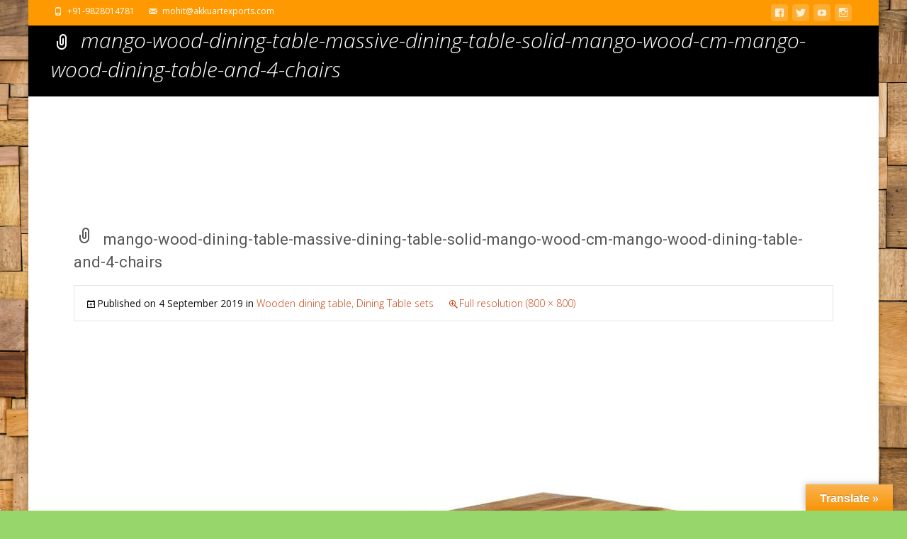

--- FILE ---
content_type: text/html; charset=UTF-8
request_url: https://www.akkuartexports.com/?attachment_id=1048
body_size: 23907
content:

<!DOCTYPE html>
<html lang="en-GB">
<head>
	<meta charset="UTF-8">
	<meta name="viewport" content="width=device-width">

	    
    
	<link rel="profile" href="http://gmpg.org/xfn/11">
	<link rel="pingback" href="https://www.akkuartexports.com/xmlrpc.php">
	<style id="kirki-css-vars">:root{}</style><meta name='robots' content='index, follow, max-image-preview:large, max-snippet:-1, max-video-preview:-1' />

	<!-- This site is optimized with the Yoast SEO Premium plugin v20.9 (Yoast SEO v20.13) - https://yoast.com/wordpress/plugins/seo/ -->
	<title>mango-wood-dining-table-massive-dining-table-solid-mango-wood-cm-mango-wood-dining-table-and-4-chairs - Akku Art Exports</title>
	<link rel="canonical" href="https://www.akkuartexports.com/" />
	<meta property="og:locale" content="en_GB" />
	<meta property="og:type" content="article" />
	<meta property="og:title" content="mango-wood-dining-table-massive-dining-table-solid-mango-wood-cm-mango-wood-dining-table-and-4-chairs - Akku Art Exports" />
	<meta property="og:description" content="wooden dining table" />
	<meta property="og:url" content="https://www.akkuartexports.com/" />
	<meta property="og:site_name" content="Akku Art Exports" />
	<meta property="article:modified_time" content="2019-09-04T12:52:27+00:00" />
	<meta property="og:image" content="https://www.akkuartexports.com" />
	<meta property="og:image:width" content="800" />
	<meta property="og:image:height" content="800" />
	<meta property="og:image:type" content="image/jpeg" />
	<meta name="twitter:card" content="summary_large_image" />
	<script type="application/ld+json" class="yoast-schema-graph">{"@context":"https://schema.org","@graph":[{"@type":"WebPage","@id":"https://www.akkuartexports.com/","url":"https://www.akkuartexports.com/","name":"mango-wood-dining-table-massive-dining-table-solid-mango-wood-cm-mango-wood-dining-table-and-4-chairs - Akku Art Exports","isPartOf":{"@id":"https://www.akkuartexports.com/#website"},"primaryImageOfPage":{"@id":"https://www.akkuartexports.com/#primaryimage"},"image":{"@id":"https://www.akkuartexports.com/#primaryimage"},"thumbnailUrl":"https://www.akkuartexports.com/wp-content/uploads/2019/09/mango-wood-dining-table-massive-dining-table-solid-mango-wood-cm-mango-wood-dining-table-and-4-chairs.jpg","datePublished":"2019-09-04T12:51:23+00:00","dateModified":"2019-09-04T12:52:27+00:00","breadcrumb":{"@id":"https://www.akkuartexports.com/#breadcrumb"},"inLanguage":"en-GB","potentialAction":[{"@type":"ReadAction","target":["https://www.akkuartexports.com/"]}]},{"@type":"ImageObject","inLanguage":"en-GB","@id":"https://www.akkuartexports.com/#primaryimage","url":"https://www.akkuartexports.com/wp-content/uploads/2019/09/mango-wood-dining-table-massive-dining-table-solid-mango-wood-cm-mango-wood-dining-table-and-4-chairs.jpg","contentUrl":"https://www.akkuartexports.com/wp-content/uploads/2019/09/mango-wood-dining-table-massive-dining-table-solid-mango-wood-cm-mango-wood-dining-table-and-4-chairs.jpg","width":800,"height":800,"caption":"wooden dining table"},{"@type":"BreadcrumbList","@id":"https://www.akkuartexports.com/#breadcrumb","itemListElement":[{"@type":"ListItem","position":1,"name":"Home","item":"https://www.akkuartexports.com/"},{"@type":"ListItem","position":2,"name":"Wooden dining table, Dining Table sets","item":"https://www.akkuartexports.com/product/wooden-dining-table-dining-table-sets/"},{"@type":"ListItem","position":3,"name":"mango-wood-dining-table-massive-dining-table-solid-mango-wood-cm-mango-wood-dining-table-and-4-chairs"}]},{"@type":"WebSite","@id":"https://www.akkuartexports.com/#website","url":"https://www.akkuartexports.com/","name":"Akku Art Exports","description":"Industrial , wooden and leather furniture manufacturer and exporters.","publisher":{"@id":"https://www.akkuartexports.com/#organization"},"potentialAction":[{"@type":"SearchAction","target":{"@type":"EntryPoint","urlTemplate":"https://www.akkuartexports.com/?s={search_term_string}"},"query-input":"required name=search_term_string"}],"inLanguage":"en-GB"},{"@type":"Organization","@id":"https://www.akkuartexports.com/#organization","name":"Akku Art Exports","url":"https://www.akkuartexports.com/","logo":{"@type":"ImageObject","inLanguage":"en-GB","@id":"https://www.akkuartexports.com/#/schema/logo/image/","url":"https://www.akkuartexports.com/wp-content/uploads/2017/01/Logo-AAE.jpg","contentUrl":"https://www.akkuartexports.com/wp-content/uploads/2017/01/Logo-AAE.jpg","width":354,"height":354,"caption":"Akku Art Exports"},"image":{"@id":"https://www.akkuartexports.com/#/schema/logo/image/"}}]}</script>
	<!-- / Yoast SEO Premium plugin. -->


<link rel='dns-prefetch' href='//translate.google.com' />
<link rel='dns-prefetch' href='//js-eu1.hs-scripts.com' />
<link rel='dns-prefetch' href='//netdna.bootstrapcdn.com' />
<link rel='dns-prefetch' href='//fonts.googleapis.com' />
<link rel="alternate" type="application/rss+xml" title="Akku Art Exports &raquo; Feed" href="https://www.akkuartexports.com/feed/" />
<link rel="alternate" type="application/rss+xml" title="Akku Art Exports &raquo; Comments Feed" href="https://www.akkuartexports.com/comments/feed/" />
<link rel="alternate" type="application/rss+xml" title="Akku Art Exports &raquo; mango-wood-dining-table-massive-dining-table-solid-mango-wood-cm-mango-wood-dining-table-and-4-chairs Comments Feed" href="https://www.akkuartexports.com/?attachment_id=1048/feed/" />
<link rel='stylesheet' id='wp-block-library-css' href='https://www.akkuartexports.com/wp-includes/css/dist/block-library/style.min.css?ver=6.1.9' type='text/css' media='all' />
<style id='wp-block-library-theme-inline-css' type='text/css'>
.wp-block-audio figcaption{color:#555;font-size:13px;text-align:center}.is-dark-theme .wp-block-audio figcaption{color:hsla(0,0%,100%,.65)}.wp-block-audio{margin:0 0 1em}.wp-block-code{border:1px solid #ccc;border-radius:4px;font-family:Menlo,Consolas,monaco,monospace;padding:.8em 1em}.wp-block-embed figcaption{color:#555;font-size:13px;text-align:center}.is-dark-theme .wp-block-embed figcaption{color:hsla(0,0%,100%,.65)}.wp-block-embed{margin:0 0 1em}.blocks-gallery-caption{color:#555;font-size:13px;text-align:center}.is-dark-theme .blocks-gallery-caption{color:hsla(0,0%,100%,.65)}.wp-block-image figcaption{color:#555;font-size:13px;text-align:center}.is-dark-theme .wp-block-image figcaption{color:hsla(0,0%,100%,.65)}.wp-block-image{margin:0 0 1em}.wp-block-pullquote{border-top:4px solid;border-bottom:4px solid;margin-bottom:1.75em;color:currentColor}.wp-block-pullquote__citation,.wp-block-pullquote cite,.wp-block-pullquote footer{color:currentColor;text-transform:uppercase;font-size:.8125em;font-style:normal}.wp-block-quote{border-left:.25em solid;margin:0 0 1.75em;padding-left:1em}.wp-block-quote cite,.wp-block-quote footer{color:currentColor;font-size:.8125em;position:relative;font-style:normal}.wp-block-quote.has-text-align-right{border-left:none;border-right:.25em solid;padding-left:0;padding-right:1em}.wp-block-quote.has-text-align-center{border:none;padding-left:0}.wp-block-quote.is-large,.wp-block-quote.is-style-large,.wp-block-quote.is-style-plain{border:none}.wp-block-search .wp-block-search__label{font-weight:700}.wp-block-search__button{border:1px solid #ccc;padding:.375em .625em}:where(.wp-block-group.has-background){padding:1.25em 2.375em}.wp-block-separator.has-css-opacity{opacity:.4}.wp-block-separator{border:none;border-bottom:2px solid;margin-left:auto;margin-right:auto}.wp-block-separator.has-alpha-channel-opacity{opacity:1}.wp-block-separator:not(.is-style-wide):not(.is-style-dots){width:100px}.wp-block-separator.has-background:not(.is-style-dots){border-bottom:none;height:1px}.wp-block-separator.has-background:not(.is-style-wide):not(.is-style-dots){height:2px}.wp-block-table{margin:"0 0 1em 0"}.wp-block-table thead{border-bottom:3px solid}.wp-block-table tfoot{border-top:3px solid}.wp-block-table td,.wp-block-table th{word-break:normal}.wp-block-table figcaption{color:#555;font-size:13px;text-align:center}.is-dark-theme .wp-block-table figcaption{color:hsla(0,0%,100%,.65)}.wp-block-video figcaption{color:#555;font-size:13px;text-align:center}.is-dark-theme .wp-block-video figcaption{color:hsla(0,0%,100%,.65)}.wp-block-video{margin:0 0 1em}.wp-block-template-part.has-background{padding:1.25em 2.375em;margin-top:0;margin-bottom:0}
</style>
<link rel='stylesheet' id='wc-blocks-vendors-style-css' href='https://www.akkuartexports.com/wp-content/plugins/woocommerce/packages/woocommerce-blocks/build/wc-blocks-vendors-style.css?ver=10.2.3' type='text/css' media='all' />
<link rel='stylesheet' id='wc-blocks-style-css' href='https://www.akkuartexports.com/wp-content/plugins/woocommerce/packages/woocommerce-blocks/build/wc-blocks-style.css?ver=10.2.3' type='text/css' media='all' />
<link rel='stylesheet' id='classic-theme-styles-css' href='https://www.akkuartexports.com/wp-includes/css/classic-themes.min.css?ver=1' type='text/css' media='all' />
<style id='global-styles-inline-css' type='text/css'>
body{--wp--preset--color--black: #000000;--wp--preset--color--cyan-bluish-gray: #abb8c3;--wp--preset--color--white: #ffffff;--wp--preset--color--pale-pink: #f78da7;--wp--preset--color--vivid-red: #cf2e2e;--wp--preset--color--luminous-vivid-orange: #ff6900;--wp--preset--color--luminous-vivid-amber: #fcb900;--wp--preset--color--light-green-cyan: #7bdcb5;--wp--preset--color--vivid-green-cyan: #00d084;--wp--preset--color--pale-cyan-blue: #8ed1fc;--wp--preset--color--vivid-cyan-blue: #0693e3;--wp--preset--color--vivid-purple: #9b51e0;--wp--preset--gradient--vivid-cyan-blue-to-vivid-purple: linear-gradient(135deg,rgba(6,147,227,1) 0%,rgb(155,81,224) 100%);--wp--preset--gradient--light-green-cyan-to-vivid-green-cyan: linear-gradient(135deg,rgb(122,220,180) 0%,rgb(0,208,130) 100%);--wp--preset--gradient--luminous-vivid-amber-to-luminous-vivid-orange: linear-gradient(135deg,rgba(252,185,0,1) 0%,rgba(255,105,0,1) 100%);--wp--preset--gradient--luminous-vivid-orange-to-vivid-red: linear-gradient(135deg,rgba(255,105,0,1) 0%,rgb(207,46,46) 100%);--wp--preset--gradient--very-light-gray-to-cyan-bluish-gray: linear-gradient(135deg,rgb(238,238,238) 0%,rgb(169,184,195) 100%);--wp--preset--gradient--cool-to-warm-spectrum: linear-gradient(135deg,rgb(74,234,220) 0%,rgb(151,120,209) 20%,rgb(207,42,186) 40%,rgb(238,44,130) 60%,rgb(251,105,98) 80%,rgb(254,248,76) 100%);--wp--preset--gradient--blush-light-purple: linear-gradient(135deg,rgb(255,206,236) 0%,rgb(152,150,240) 100%);--wp--preset--gradient--blush-bordeaux: linear-gradient(135deg,rgb(254,205,165) 0%,rgb(254,45,45) 50%,rgb(107,0,62) 100%);--wp--preset--gradient--luminous-dusk: linear-gradient(135deg,rgb(255,203,112) 0%,rgb(199,81,192) 50%,rgb(65,88,208) 100%);--wp--preset--gradient--pale-ocean: linear-gradient(135deg,rgb(255,245,203) 0%,rgb(182,227,212) 50%,rgb(51,167,181) 100%);--wp--preset--gradient--electric-grass: linear-gradient(135deg,rgb(202,248,128) 0%,rgb(113,206,126) 100%);--wp--preset--gradient--midnight: linear-gradient(135deg,rgb(2,3,129) 0%,rgb(40,116,252) 100%);--wp--preset--duotone--dark-grayscale: url('#wp-duotone-dark-grayscale');--wp--preset--duotone--grayscale: url('#wp-duotone-grayscale');--wp--preset--duotone--purple-yellow: url('#wp-duotone-purple-yellow');--wp--preset--duotone--blue-red: url('#wp-duotone-blue-red');--wp--preset--duotone--midnight: url('#wp-duotone-midnight');--wp--preset--duotone--magenta-yellow: url('#wp-duotone-magenta-yellow');--wp--preset--duotone--purple-green: url('#wp-duotone-purple-green');--wp--preset--duotone--blue-orange: url('#wp-duotone-blue-orange');--wp--preset--font-size--small: 13px;--wp--preset--font-size--medium: 20px;--wp--preset--font-size--large: 36px;--wp--preset--font-size--x-large: 42px;--wp--preset--spacing--20: 0.44rem;--wp--preset--spacing--30: 0.67rem;--wp--preset--spacing--40: 1rem;--wp--preset--spacing--50: 1.5rem;--wp--preset--spacing--60: 2.25rem;--wp--preset--spacing--70: 3.38rem;--wp--preset--spacing--80: 5.06rem;}:where(.is-layout-flex){gap: 0.5em;}body .is-layout-flow > .alignleft{float: left;margin-inline-start: 0;margin-inline-end: 2em;}body .is-layout-flow > .alignright{float: right;margin-inline-start: 2em;margin-inline-end: 0;}body .is-layout-flow > .aligncenter{margin-left: auto !important;margin-right: auto !important;}body .is-layout-constrained > .alignleft{float: left;margin-inline-start: 0;margin-inline-end: 2em;}body .is-layout-constrained > .alignright{float: right;margin-inline-start: 2em;margin-inline-end: 0;}body .is-layout-constrained > .aligncenter{margin-left: auto !important;margin-right: auto !important;}body .is-layout-constrained > :where(:not(.alignleft):not(.alignright):not(.alignfull)){max-width: var(--wp--style--global--content-size);margin-left: auto !important;margin-right: auto !important;}body .is-layout-constrained > .alignwide{max-width: var(--wp--style--global--wide-size);}body .is-layout-flex{display: flex;}body .is-layout-flex{flex-wrap: wrap;align-items: center;}body .is-layout-flex > *{margin: 0;}:where(.wp-block-columns.is-layout-flex){gap: 2em;}.has-black-color{color: var(--wp--preset--color--black) !important;}.has-cyan-bluish-gray-color{color: var(--wp--preset--color--cyan-bluish-gray) !important;}.has-white-color{color: var(--wp--preset--color--white) !important;}.has-pale-pink-color{color: var(--wp--preset--color--pale-pink) !important;}.has-vivid-red-color{color: var(--wp--preset--color--vivid-red) !important;}.has-luminous-vivid-orange-color{color: var(--wp--preset--color--luminous-vivid-orange) !important;}.has-luminous-vivid-amber-color{color: var(--wp--preset--color--luminous-vivid-amber) !important;}.has-light-green-cyan-color{color: var(--wp--preset--color--light-green-cyan) !important;}.has-vivid-green-cyan-color{color: var(--wp--preset--color--vivid-green-cyan) !important;}.has-pale-cyan-blue-color{color: var(--wp--preset--color--pale-cyan-blue) !important;}.has-vivid-cyan-blue-color{color: var(--wp--preset--color--vivid-cyan-blue) !important;}.has-vivid-purple-color{color: var(--wp--preset--color--vivid-purple) !important;}.has-black-background-color{background-color: var(--wp--preset--color--black) !important;}.has-cyan-bluish-gray-background-color{background-color: var(--wp--preset--color--cyan-bluish-gray) !important;}.has-white-background-color{background-color: var(--wp--preset--color--white) !important;}.has-pale-pink-background-color{background-color: var(--wp--preset--color--pale-pink) !important;}.has-vivid-red-background-color{background-color: var(--wp--preset--color--vivid-red) !important;}.has-luminous-vivid-orange-background-color{background-color: var(--wp--preset--color--luminous-vivid-orange) !important;}.has-luminous-vivid-amber-background-color{background-color: var(--wp--preset--color--luminous-vivid-amber) !important;}.has-light-green-cyan-background-color{background-color: var(--wp--preset--color--light-green-cyan) !important;}.has-vivid-green-cyan-background-color{background-color: var(--wp--preset--color--vivid-green-cyan) !important;}.has-pale-cyan-blue-background-color{background-color: var(--wp--preset--color--pale-cyan-blue) !important;}.has-vivid-cyan-blue-background-color{background-color: var(--wp--preset--color--vivid-cyan-blue) !important;}.has-vivid-purple-background-color{background-color: var(--wp--preset--color--vivid-purple) !important;}.has-black-border-color{border-color: var(--wp--preset--color--black) !important;}.has-cyan-bluish-gray-border-color{border-color: var(--wp--preset--color--cyan-bluish-gray) !important;}.has-white-border-color{border-color: var(--wp--preset--color--white) !important;}.has-pale-pink-border-color{border-color: var(--wp--preset--color--pale-pink) !important;}.has-vivid-red-border-color{border-color: var(--wp--preset--color--vivid-red) !important;}.has-luminous-vivid-orange-border-color{border-color: var(--wp--preset--color--luminous-vivid-orange) !important;}.has-luminous-vivid-amber-border-color{border-color: var(--wp--preset--color--luminous-vivid-amber) !important;}.has-light-green-cyan-border-color{border-color: var(--wp--preset--color--light-green-cyan) !important;}.has-vivid-green-cyan-border-color{border-color: var(--wp--preset--color--vivid-green-cyan) !important;}.has-pale-cyan-blue-border-color{border-color: var(--wp--preset--color--pale-cyan-blue) !important;}.has-vivid-cyan-blue-border-color{border-color: var(--wp--preset--color--vivid-cyan-blue) !important;}.has-vivid-purple-border-color{border-color: var(--wp--preset--color--vivid-purple) !important;}.has-vivid-cyan-blue-to-vivid-purple-gradient-background{background: var(--wp--preset--gradient--vivid-cyan-blue-to-vivid-purple) !important;}.has-light-green-cyan-to-vivid-green-cyan-gradient-background{background: var(--wp--preset--gradient--light-green-cyan-to-vivid-green-cyan) !important;}.has-luminous-vivid-amber-to-luminous-vivid-orange-gradient-background{background: var(--wp--preset--gradient--luminous-vivid-amber-to-luminous-vivid-orange) !important;}.has-luminous-vivid-orange-to-vivid-red-gradient-background{background: var(--wp--preset--gradient--luminous-vivid-orange-to-vivid-red) !important;}.has-very-light-gray-to-cyan-bluish-gray-gradient-background{background: var(--wp--preset--gradient--very-light-gray-to-cyan-bluish-gray) !important;}.has-cool-to-warm-spectrum-gradient-background{background: var(--wp--preset--gradient--cool-to-warm-spectrum) !important;}.has-blush-light-purple-gradient-background{background: var(--wp--preset--gradient--blush-light-purple) !important;}.has-blush-bordeaux-gradient-background{background: var(--wp--preset--gradient--blush-bordeaux) !important;}.has-luminous-dusk-gradient-background{background: var(--wp--preset--gradient--luminous-dusk) !important;}.has-pale-ocean-gradient-background{background: var(--wp--preset--gradient--pale-ocean) !important;}.has-electric-grass-gradient-background{background: var(--wp--preset--gradient--electric-grass) !important;}.has-midnight-gradient-background{background: var(--wp--preset--gradient--midnight) !important;}.has-small-font-size{font-size: var(--wp--preset--font-size--small) !important;}.has-medium-font-size{font-size: var(--wp--preset--font-size--medium) !important;}.has-large-font-size{font-size: var(--wp--preset--font-size--large) !important;}.has-x-large-font-size{font-size: var(--wp--preset--font-size--x-large) !important;}
.wp-block-navigation a:where(:not(.wp-element-button)){color: inherit;}
:where(.wp-block-columns.is-layout-flex){gap: 2em;}
.wp-block-pullquote{font-size: 1.5em;line-height: 1.6;}
</style>
<link rel='stylesheet' id='contact-form-7-css' href='https://www.akkuartexports.com/wp-content/plugins/contact-form-7/includes/css/styles.css?ver=5.7.7' type='text/css' media='all' />
<link rel='stylesheet' id='google-language-translator-css' href='https://www.akkuartexports.com/wp-content/plugins/google-language-translator/css/style.css?ver=6.0.20' type='text/css' media='' />
<link rel='stylesheet' id='glt-toolbar-styles-css' href='https://www.akkuartexports.com/wp-content/plugins/google-language-translator/css/toolbar.css?ver=6.0.20' type='text/css' media='' />
<link rel='stylesheet' id='font-awesome-css' href='//netdna.bootstrapcdn.com/font-awesome/4.1.0/css/font-awesome.min.css?ver=4.1.0' type='text/css' media='all' />
<link rel='stylesheet' id='owl-carousel-css' href='https://www.akkuartexports.com/wp-content/plugins/templatesnext-toolkit/css/owl.carousel.css?ver=2.2.1' type='text/css' media='all' />
<link rel='stylesheet' id='owl-carousel-transitions-css' href='https://www.akkuartexports.com/wp-content/plugins/templatesnext-toolkit/css/owl.transitions.css?ver=1.3.2' type='text/css' media='all' />
<link rel='stylesheet' id='colorbox-css' href='https://www.akkuartexports.com/wp-content/plugins/templatesnext-toolkit/css/colorbox.css?ver=1.5.14' type='text/css' media='all' />
<link rel='stylesheet' id='animate-css' href='https://www.akkuartexports.com/wp-content/plugins/templatesnext-toolkit/css/animate.css?ver=3.5.1' type='text/css' media='all' />
<link rel='stylesheet' id='tx-style-css' href='https://www.akkuartexports.com/wp-content/plugins/templatesnext-toolkit/css/tx-style.css?ver=1.01' type='text/css' media='all' />
<link rel='stylesheet' id='woocommerce-general-css' href='https://www.akkuartexports.com/wp-content/themes/i-craft/css/nx-woo.css?ver=2.09' type='text/css' media='all' />
<link rel='stylesheet' id='woocommerce-layout-css' href='https://www.akkuartexports.com/wp-content/plugins/woocommerce/assets/css/woocommerce-layout.css?ver=7.8.0' type='text/css' media='all' />
<link rel='stylesheet' id='woocommerce-smallscreen-css' href='https://www.akkuartexports.com/wp-content/plugins/woocommerce/assets/css/woocommerce-smallscreen.css?ver=7.8.0' type='text/css' media='only screen and (max-width: 768px)' />
<style id='woocommerce-inline-inline-css' type='text/css'>
.woocommerce form .form-row .required { visibility: visible; }
</style>
<link rel='stylesheet' id='icraft-fonts-css' href='//fonts.googleapis.com/css?family=Open+Sans%3A300%2C400%2C700%2C300italic%2C400italic%2C700italic%7CRoboto%3A300%2C400%2C700&#038;subset=latin%2Clatin-ext' type='text/css' media='all' />
<link rel='stylesheet' id='genericons-css' href='https://www.akkuartexports.com/wp-content/themes/i-craft/fonts/genericons.css?ver=2.09' type='text/css' media='all' />
<link rel='stylesheet' id='side-menu-css' href='https://www.akkuartexports.com/wp-content/themes/i-craft/css/jquery.sidr.dark.css?ver=2014-01-12' type='text/css' media='all' />
<link rel='stylesheet' id='owl-carousel-theme-css' href='https://www.akkuartexports.com/wp-content/themes/i-craft/css/owl.theme.css?ver=2014-01-12' type='text/css' media='all' />
<link rel='stylesheet' id='icraft-style-css' href='https://www.akkuartexports.com/wp-content/themes/i-craft/style.css?ver=2016-07-18' type='text/css' media='all' />
<!--[if lt IE 9]>
<link rel='stylesheet' id='icraft-ie-css' href='https://www.akkuartexports.com/wp-content/themes/i-craft/css/ie.css?ver=2019-05-22' type='text/css' media='all' />
<![endif]-->
<link rel='stylesheet' id='itrans-extra-stylesheet-css' href='https://www.akkuartexports.com/wp-content/themes/i-craft/css/extra-style.css?ver=2014-03-11' type='text/css' media='all' />
<link rel='stylesheet' id='responsive-menu-css' href='https://www.akkuartexports.com/wp-content/themes/i-craft/inc/responsive-menu/css/wprmenu.css?ver=1.01' type='text/css' media='all' />
<link rel='stylesheet' id='kirki-styles-global-css' href='https://www.akkuartexports.com/wp-content/themes/i-craft/inc/kirki/assets/css/kirki-styles.css?ver=3.0.33' type='text/css' media='all' />
<style id='kirki-styles-global-inline-css' type='text/css'>
.site-header .home-link img{max-height:64px;}.site-header.fixeddiv .home-link img{max-height:48px;}.nav-container li a{font-size:14px;font-weight:400;}.footer-bg, .site-footer .sidebar-container{background-color:#383838;}.site-footer .widget-area .widget .widget-title{color:#FFFFFF;}.site-footer .widget-area .widget, .site-footer .widget-area .widget li{color:#bbbbbb;}.site-footer .widget-area .widget a{color:#dddddd;}.site-footer{background-color:#272727;}.site-footer .site-info, .site-footer .site-info a{color:#777777;}
</style>
<script src='https://www.akkuartexports.com/wp-includes/js/jquery/jquery.min.js?ver=3.6.1' id='jquery-core-js'></script>
<script src='https://www.akkuartexports.com/wp-includes/js/jquery/jquery-migrate.min.js?ver=3.3.2' id='jquery-migrate-js'></script>
<script id='image-watermark-no-right-click-js-before'>
var iwArgsNoRightClick = {"rightclick":"Y","draganddrop":"N"};
</script>
<script src='https://www.akkuartexports.com/wp-content/plugins/image-watermark/js/no-right-click.js?ver=1.9.0' id='image-watermark-no-right-click-js'></script>
<script src='https://www.akkuartexports.com/wp-content/plugins/right-click-disable-orignal/rightclickdisable.js?ver=6.1.9' id='popsjs-js'></script>
<link rel="https://api.w.org/" href="https://www.akkuartexports.com/wp-json/" /><link rel="alternate" type="application/json" href="https://www.akkuartexports.com/wp-json/wp/v2/media/1048" /><link rel="EditURI" type="application/rsd+xml" title="RSD" href="https://www.akkuartexports.com/xmlrpc.php?rsd" />
<link rel="wlwmanifest" type="application/wlwmanifest+xml" href="https://www.akkuartexports.com/wp-includes/wlwmanifest.xml" />
<link rel='shortlink' href='https://www.akkuartexports.com/?p=1048' />
<link rel="alternate" type="application/json+oembed" href="https://www.akkuartexports.com/wp-json/oembed/1.0/embed?url=https%3A%2F%2Fwww.akkuartexports.com%2F%3Fattachment_id%3D1048" />
<link rel="alternate" type="text/xml+oembed" href="https://www.akkuartexports.com/wp-json/oembed/1.0/embed?url=https%3A%2F%2Fwww.akkuartexports.com%2F%3Fattachment_id%3D1048&#038;format=xml" />
<style>#google_language_translator{width:auto!important;}div.skiptranslate.goog-te-gadget{display:inline!important;}.goog-tooltip{display: none!important;}.goog-tooltip:hover{display: none!important;}.goog-text-highlight{background-color:transparent!important;border:none!important;box-shadow:none!important;}#google_language_translator{display:none;}#google_language_translator{color:transparent;}body{top:0px!important;}#goog-gt-{display:none!important;}font font{background-color:transparent!important;box-shadow:none!important;position:initial!important;}</style>			<!-- DO NOT COPY THIS SNIPPET! Start of Page Analytics Tracking for HubSpot WordPress plugin v11.3.33-->
			<script class="hsq-set-content-id" data-content-id="blog-post">
				var _hsq = _hsq || [];
				_hsq.push(["setContentType", "blog-post"]);
			</script>
			<!-- DO NOT COPY THIS SNIPPET! End of Page Analytics Tracking for HubSpot WordPress plugin -->
			<style type="text/css">
body {font-family: "Open Sans", Helvetica, sans-serif; font-size: 14pxpx; line-height: 1.8; color: #575757;}h1,h2,h3,h4,h5,h6,.comment-reply-title,.widget .widget-title, .entry-header h1.entry-title {font-family: Roboto, Georgia, serif; }.themecolor {color: #000000;}.themebgcolor {background-color: #000000;}.themebordercolor {border-color: #000000;}.tx-slider .owl-pagination .owl-page > span { background: transparent; border-color: #000000;  }.tx-slider .owl-pagination .owl-page.active > span { background-color: #000000; }.tx-slider .owl-controls .owl-buttons .owl-next, .tx-slider .owl-controls .owl-buttons .owl-prev { background-color: #000000; }.nxs-gradient .nx-slider .da-img:after { background: rgba(231,14,119,.72); background: linear-gradient(135deg, rgba(231,14,119,.72) 0%, rgba(250,162,20,.72) 100%);}a,a:visited,.blog-columns .comments-link a:hover {color: #000000;}input:focus,textarea:focus, .woocommerce #content div.product form.cart .button {border: 1px solid #000000;}button,input[type="submit"],input[type="button"],input[type="reset"],.nav-container .current_page_item > a > span,.nav-container .current_page_ancestor > a > span,.nav-container .current-menu-item > a span,.nav-container .current-menu-ancestor > a > span,.nav-container li a:hover span {background-color: #000000;}.nav-container li:hover > a,.nav-container li a:hover {color: #000000;}.nav-container .sub-menu,.nav-container .children,.header-icons.woocart .cartdrop.widget_shopping_cart.nx-animate {border-top: 2px solid #000000;}.ibanner,.da-dots span.da-dots-current,.tx-cta a.cta-button,.header-iconwrap .header-icons.woocart > a .cart-counts {background-color: #000000;}#ft-post .entry-thumbnail:hover > .comments-link,.tx-folio-img .folio-links .folio-linkico,.tx-folio-img .folio-links .folio-zoomico {background-color: #000000;}.entry-header h1.entry-title a:hover,.entry-header > .entry-meta a:hover,.header-icons.woocart .cartdrop.widget_shopping_cart li a:hover {color: #000000;}.featured-area div.entry-summary > p > a.moretag:hover, body:not(.max-header) ul.nav-menu > li.nx-highlight:before {background-color: #000000;}.site-content div.entry-thumbnail .stickyonimg,.site-content div.entry-thumbnail .dateonimg,.site-content div.entry-nothumb .stickyonimg,.site-content div.entry-nothumb .dateonimg {background-color: #000000;}.entry-meta a,.entry-content a,.comment-content a,.entry-content a:visited {color: #000000;}.format-status .entry-content .page-links a,.format-gallery .entry-content .page-links a,.format-chat .entry-content .page-links a,.format-quote .entry-content .page-links a,.page-links a {background: #000000;border: 1px solid #000000;color: #ffffff;}.format-gallery .entry-content .page-links a:hover,.format-audio .entry-content .page-links a:hover,.format-status .entry-content .page-links a:hover,.format-video .entry-content .page-links a:hover,.format-chat .entry-content .page-links a:hover,.format-quote .entry-content .page-links a:hover,.page-links a:hover {color: #000000;}.iheader.front, .nx-preloader .nx-ispload, .site-footer .widget-area .widget .wpcf7 .wpcf7-submit {background-color: #000000;}.navigation a,.tx-post-row .tx-folio-title a:hover,.tx-blog .tx-blog-item h3.tx-post-title a:hover {color: #000000;}.paging-navigation div.navigation > ul > li a:hover,.paging-navigation div.navigation > ul > li.active > a {color: #000000;	border-color: #000000;}.comment-author .fn,.comment-author .url,.comment-reply-link,.comment-reply-login,.comment-body .reply a,.widget a:hover {color: #000000;}.widget_calendar a:hover, #wprmenu_menu_ul li.wprmenu-cart span.cart-counts {	background-color: #000000;	color: #ffffff;	}.widget_calendar td#next a:hover,.widget_calendar td#prev a:hover, .woocommerce #content div.product form.cart .button {	background-color: #000000;color: #ffffff;}.site-footer div.widget-area .widget a:hover {color: #000000;}.site-main div.widget-area .widget_calendar a:hover,.site-footer div.widget-area .widget_calendar a:hover {	background-color: #000000;color: #ffffff;}.widget a:visited, .product a:hover { color: #373737;}.widget a:hover,.entry-header h1.entry-title a:hover,.error404 .page-title:before,.tx-service-icon span i {color: #000000;}.da-dots > span > span,.tx-slider .tx-slide-button a, .tx-slider .tx-slide-button a:visited {background-color: #000000;}.iheader,.format-status,.tx-service:hover .tx-service-icon span, .nav-container .tx-highlight:after {background-color: #000000;}.tx-cta {border-left: 6px solid #000000;}.paging-navigation #posts-nav > span:hover, .paging-navigation #posts-nav > a:hover, .paging-navigation #posts-nav > span.current, .paging-navigation #posts-nav > a.current, .paging-navigation div.navigation > ul > li a:hover, .paging-navigation div.navigation > ul > li > span.current, .paging-navigation div.navigation > ul > li.active > a {border: 1px solid #000000;color: #000000;}.entry-title a { color: #141412;}.tx-service-icon span { border: 2px solid #000000;}.ibanner .da-slider .owl-item .da-link, .sidebar.nx-prod-pop.nx-leftsidebar .widget ul.product-categories li:hover > a { background-color:#000000; color: #FFF; }.ibanner .da-slider .owl-item .da-link:hover { background-color: #373737; color: #FFF; }.ibanner .da-slider .owl-controls .owl-page span { border-color:#000000; }.ibanner .da-slider .owl-controls .owl-page.active span, .ibanner .da-slider .owl-controls.clickable .owl-page:hover span {  background-color: #000000; }.ibanner .sldprev, .ibanner .da-slider .owl-prev, .ibanner .sldnext, .ibanner .da-slider .owl-next { 	background-color: #000000; }.colored-drop .nav-container ul ul a, .colored-drop ul.nav-container ul a, .colored-drop ul.nav-container ul, .colored-drop .nav-container ul ul {background-color: #000000;}.sidebar.nx-prod-pop.nx-leftsidebar .widget ul.product-categories > li ul {border-bottom-color: #000000;}.woocommerce #page ul.products li.product:hover .add_to_cart_button { background-color: #000000; border-color: 1px solid #000000; }.nx-nav-boxedicons .header-icons.woocart .cartdrop.widget_shopping_cart.nx-animate {border-bottom-color: #000000}.nx-nav-boxedicons .site-header .header-icons > a > span.genericon:before, ul.nav-menu > li.tx-heighlight:before, .woocommerce .nxowoo-box:hover a.button.add_to_cart_button {background-color: #000000}</style>
		<style id="wprmenu_css" type="text/css" >
			/* apply appearance settings */
			.menu-toggle {
				display: none!important;
			}
			@media (max-width: 1069px) {
				.menu-toggle,
				#navbar  {
					display: none!important;
				}				
			}
			#wprmenu_bar {
				background: #2e2e2e;
			}
			#wprmenu_bar .menu_title, #wprmenu_bar .wprmenu_icon_menu {
				color: #F2F2F2;
			}
			#wprmenu_menu {
				background: #2E2E2E!important;
			}
			#wprmenu_menu.wprmenu_levels ul li {
				border-bottom:1px solid #131212;
				border-top:1px solid #0D0D0D;
			}
			#wprmenu_menu ul li a {
				color: #CFCFCF;
			}
			#wprmenu_menu ul li a:hover {
				color: #606060;
			}
			#wprmenu_menu.wprmenu_levels a.wprmenu_parent_item {
				border-left:1px solid #0D0D0D;
			}
			#wprmenu_menu .wprmenu_icon_par {
				color: #CFCFCF;
			}
			#wprmenu_menu .wprmenu_icon_par:hover {
				color: #606060;
			}
			#wprmenu_menu.wprmenu_levels ul li ul {
				border-top:1px solid #131212;
			}
			#wprmenu_bar .wprmenu_icon span {
				background: #FFFFFF;
			}
			
			#wprmenu_menu.left {
				width:80%;
				left: -80%;
			    right: auto;
			}
			#wprmenu_menu.right {
				width:80%;
			    right: -80%;
			    left: auto;
			}


			
						/* show the bar and hide othere navigation elements */
			@media only screen and (max-width: 1069px) {
				html { padding-top: 42px!important; }
				#wprmenu_bar { display: block!important; }
				div#wpadminbar { position: fixed; }
							}
		</style>
			<noscript><style>.woocommerce-product-gallery{ opacity: 1 !important; }</style></noscript>
	<style type="text/css" id="custom-background-css">
body.custom-background { background-color: #97d66b; background-image: url("https://www.akkuartexports.com/wp-content/uploads/2017/01/664307.jpg"); background-position: center top; background-size: cover; background-repeat: repeat; background-attachment: fixed; }
</style>
	<link rel="icon" href="https://www.akkuartexports.com/wp-content/uploads/2017/01/cropped-Logo-AAE-32x32.jpg" sizes="32x32" />
<link rel="icon" href="https://www.akkuartexports.com/wp-content/uploads/2017/01/cropped-Logo-AAE-192x192.jpg" sizes="192x192" />
<link rel="apple-touch-icon" href="https://www.akkuartexports.com/wp-content/uploads/2017/01/cropped-Logo-AAE-180x180.jpg" />
<meta name="msapplication-TileImage" content="https://www.akkuartexports.com/wp-content/uploads/2017/01/cropped-Logo-AAE-270x270.jpg" />
		<style type="text/css" id="wp-custom-css">
			.site-header .home-link img {
    max-height: 105px;
    max-width: 350px;
}
.entry-header {
    margin-bottom: 00px;
}
.utilitybar {
    background-color: #FE9901;
    color: #FFF;
}
.site-main {

    padding-top: 0px;

}
.topsearch {
    display: none;
}
 
.nx-slider-container {
    display: none;
}
 
 
.attachment-shop_single {
border: 4px dashed #704317;
}

h1, h2, h3, h4, h5, h6 {
    color: #7d3116;
}

{
    -webkit-box-sizing: border-box;
    -moz-box-sizing: border-box;
    box-sizing: border-box;
}
user agent stylesheet
i, cite, em, var, address, dfn {
    font-style: italic;
}
Inherited from strong
style.css?ver=2013-07-18:202
b, strong {
    font-weight: bold;
}
user agent stylesheet
strong, b {
    font-weight: bold;
}
Inherited from h2.tx-heading-tag
Style Attribute {
    font-size: 39px;
}
body {
    color: #120E0E;
    font-family: "Open Sans",Helvetica,sans-serif;
    font-size: 16px;
}


.woocommerce ul.products li.product a img, .woocommerce-page ul.products li.product a img {
    width: 100%;
    height: auto;
    display: block;
    margin: 0px 0px 8px;
    border: 3px solid;
}

.woocommerce .products .product-category:hover a > h3 {
    border: 1px solid #FFF;
    background-color: #FEAC2F;
    color: #fff;
}

.ibanner, .da-dots span.da-dots-current, .tx-cta a.cta-button, .header-iconwrap .header-icons.woocart > a .cart-counts {
    background-color: #FF9B00!important;
}
.tx-cta {
    border-left: 6px solid #FF9B00!important;
}

.tx-cta, .tx-testimonials {
    background-color: #F7F7F7!important;
    border: 1px solid #eee!important;
}

.woocommerce-ordering {
        display: none;
}

.btn-primary {
    color: #ffffff;
    text-shadow: 0 -1px 0 rgba(0, 0, 0, 0.25);
    background-color: #FE9901!important;
    background-image: -moz-linear-gradient(top, #0088cc, #0044cc)!important;
    background-image: -webkit-gradient(linear, 0 0, 0 100%, from(#FE9901), to(#FE9901))!important;
    background-image: -webkit-linear-gradient(top, #FE9901, #FE9901)!important;
    background-image: -o-linear-gradient(top, #0088cc, #0044cc)!important;
    background-image: linear-gradient(to bottom, #FE9901, #FE9901)!important;
    background-repeat: repeat-x;
    border-color: #0044cc #0044cc #002a80;
    border-color: rgba(0, 0, 0, 0.1) rgba(0, 0, 0, 0.1) rgba(0, 0, 0, 0.25);
    filter: progid:DXImageTransform.Microsoft.gradient(startColorstr='#ff0088cc', endColorstr='#ff0044cc', GradientType=0);
    filter: progid:DXImageTransform.Microsoft.gradient(enabled=false);
}

.modal-scrollable{
z-index: 9999!important;
}.sp-selected-button { background-color: rgb(254, 153, 1); } .sp-button { width: 10px; height: 10px; border: 2px solid rgb(254, 153, 1); border-radius: 50%; margin: 4px; display: inline-block; box-sizing: border-box; cursor: pointer; }
.site-header .home-link span {
    height: 109px;
    vertical-align: middle;
    display: table-cell;
    padding-top: 0px;
}
.tx-column {
    display: block;
    margin: 0 0 0 0;
    padding: 0px 5px;
}
img.alignleft {
    margin: 0px 0px 0px 0;
}
element.style {
}
(index):194
user agent stylesheet i, cite, em, var, address, dfn {
    font-style: normal;
    text-shadow: 0 0 2px rgb(255, 54, 54);
}
style.css?ver=2013-07-18:67
* {
    -webkit-box-sizing: border-box;
    -moz-box-sizing: border-box;
    box-sizing: border-box;
}
user agent stylesheet i, cite, em, var, address, dfn {
    font-style: normal;
    text-shadow: 0 0 2px rgb(255, 54, 54);
}
.hentry {
    padding: 0px 0px 0px;
}
.site-main {
    position: relative;
    max-width: 1264px;
    margin-right: auto;
    margin-left: auto;
    padding-top: 0px;
    padding-bottom: 0px;
}
body {
    color: #120E0E;
    font-family: "Open Sans",Helvetica,sans-serif;
    font-size: 17px;
}
.nav-container li {
    display: inline-block;
    position: relative;
    padding: 0px 9px;
}
.headerwrap .navbar {
    float: right;
    margin-right: 2px;
}
.nav-container li a {
    color: #545454;
    display: block;
    line-height: 1;
    padding: 35px 0px;
    text-decoration: none;
    position: relative;
}
.nav-container .sub-menu, .nav-container .children {
    background-color: #FFFFFF;
    border: 1px solid #e7e7e7;
    display: none;
    padding: 0;
    position: absolute;
    left: 0px;
    z-index: 99999;
    border-bottom-left-radius: 0px;
    border-bottom-right-radius: 0px;
    top: 85px;
}		</style>
		</head>
<body class="attachment attachment-template-default single single-attachment postid-1048 attachmentid-1048 attachment-jpeg custom-background theme-i-craft woocommerce-no-js nx-boxed onecol-blog nx-nav-boxedicons nx-show-search">
	<div class="nx-ispload">
        <div class="nx-ispload-wrap">
            <div class="nx-folding-cube">
                <div class="nx-cube1 nx-cube"></div>
                <div class="nx-cube2 nx-cube"></div>
                <div class="nx-cube4 nx-cube"></div>
                <div class="nx-cube3 nx-cube"></div>
            </div>
        </div>    
    </div>
	<div id="page" class="hfeed site">
    	
            	<div id="utilitybar" class="utilitybar ">
        	<div class="ubarinnerwrap">
                <div class="socialicons">
                    <ul class="social"><li><a href="https://www.facebook.com/wordress" title="facebook" target="_blank"><i class="genericon socico genericon-facebook"></i></a></li><li><a href="https://www.twitter.com/wordpress" title="twitter" target="_blank"><i class="genericon socico genericon-twitter"></i></a></li><li><a href="https://www.youtube.com/watch?v=7Vnf_Mi9gQw" title="youtube" target="_blank"><i class="genericon socico genericon-youtube"></i></a></li><li><a href="https://www.instagram.com/akku_art_exports/" title="instagram" target="_blank"><i class="genericon socico genericon-instagram"></i></a></li></ul>                </div>
                                <div class="topphone">
                    <i class="topbarico genericon genericon-phone"></i>
                        
                    	+91-9828014781                     
                </div>
                                
                                <div class="topphone">
                    <i class="topbarico genericon genericon-mail"></i>
                                        	mohit@akkuartexports.com                     
                </div>
                 
                
                                                               
            </div> 
        </div>
                
                
        <!-- #Banner -->
                
        <div class="iheader nx-titlebar" style="">
        	<div class="titlebar">
            	
                <h1 class="entry-title">mango-wood-dining-table-massive-dining-table-solid-mango-wood-cm-mango-wood-dining-table-and-4-chairs</h1><div class="nx-breadcrumb"><!-- Breadcrumb NavXT 7.4.1 -->
<span property="itemListElement" typeof="ListItem"><a property="item" typeof="WebPage" title="Go to Akku Art Exports." href="https://www.akkuartexports.com" class="home" ><span property="name">Akku Art Exports</span></a><meta property="position" content="1"></span> &gt; <span property="itemListElement" typeof="ListItem"><a property="item" typeof="WebPage" title="Go to Products." href="https://www.akkuartexports.com/industrial-furniture-leather-furniture-wooden-furniture/" class="archive post-product-archive" ><span property="name">Products</span></a><meta property="position" content="2"></span> &gt; <span property="itemListElement" typeof="ListItem"><a property="item" typeof="WebPage" title="Go to the Wooden furniture Category archives." href="https://www.akkuartexports.com/product-category/wooden-furniture/" class="taxonomy product_cat" ><span property="name">Wooden furniture</span></a><meta property="position" content="3"></span> &gt; <span property="itemListElement" typeof="ListItem"><a property="item" typeof="WebPage" title="Go to Wooden dining table, Dining Table sets." href="https://www.akkuartexports.com/product/wooden-dining-table-dining-table-sets/" class="post post-product" ><span property="name">Wooden dining table, Dining Table sets</span></a><meta property="position" content="4"></span> &gt; <span property="itemListElement" typeof="ListItem"><span property="name" class="post post-attachment current-item">mango-wood-dining-table-massive-dining-table-solid-mango-wood-cm-mango-wood-dining-table-and-4-chairs</span><meta property="url" content="https://www.akkuartexports.com/?attachment_id=1048"><meta property="position" content="5"></span></div> 
            	
            </div>
        </div>
        
				<div id="main" class="site-main">


	<div id="primary" class="content-area">
		<div id="content" class="site-content" role="main">
			<article id="post-1048" class="image-attachment post-1048 attachment type-attachment status-inherit hentry">
				<header class="entry-header">
					<h1 class="entry-title">mango-wood-dining-table-massive-dining-table-solid-mango-wood-cm-mango-wood-dining-table-and-4-chairs</h1>

					<div class="entry-meta">
						<span class="attachment-meta">Published on <time class="entry-date" datetime="2019-09-04T12:51:23+05:30">4 September 2019</time> in <a href="https://www.akkuartexports.com/product/wooden-dining-table-dining-table-sets/" title="Return to Wooden dining table, Dining Table sets" rel="gallery">Wooden dining table, Dining Table sets</a></span><span class="attachment-meta full-size-link"><a href="https://www.akkuartexports.com/wp-content/uploads/2019/09/mango-wood-dining-table-massive-dining-table-solid-mango-wood-cm-mango-wood-dining-table-and-4-chairs.jpg" title="Link to full-size image">Full resolution (800 &times; 800)</a></span>					</div><!-- .entry-meta -->
				</header><!-- .entry-header -->

				<div class="entry-content">
					<nav id="image-navigation" class="navigation image-navigation" role="navigation">
						<span class="nav-previous"></span>
						<span class="nav-next"></span>
					</nav><!-- #image-navigation -->

					<div class="entry-attachment">
						<div class="attachment">
							<a href="https://www.akkuartexports.com/wp-content/uploads/2019/09/mango-wood-dining-table-massive-dining-table-solid-mango-wood-cm-mango-wood-dining-table-and-4-chairs.jpg" title="mango-wood-dining-table-massive-dining-table-solid-mango-wood-cm-mango-wood-dining-table-and-4-chairs" rel="attachment"><img width="724" height="724" src="https://www.akkuartexports.com/wp-content/uploads/2019/09/mango-wood-dining-table-massive-dining-table-solid-mango-wood-cm-mango-wood-dining-table-and-4-chairs.jpg" class="attachment-724x724 size-724x724" alt="wooden dining table" decoding="async" loading="lazy" srcset="https://www.akkuartexports.com/wp-content/uploads/2019/09/mango-wood-dining-table-massive-dining-table-solid-mango-wood-cm-mango-wood-dining-table-and-4-chairs.jpg 800w, https://www.akkuartexports.com/wp-content/uploads/2019/09/mango-wood-dining-table-massive-dining-table-solid-mango-wood-cm-mango-wood-dining-table-and-4-chairs-300x300.jpg 300w, https://www.akkuartexports.com/wp-content/uploads/2019/09/mango-wood-dining-table-massive-dining-table-solid-mango-wood-cm-mango-wood-dining-table-and-4-chairs-100x100.jpg 100w, https://www.akkuartexports.com/wp-content/uploads/2019/09/mango-wood-dining-table-massive-dining-table-solid-mango-wood-cm-mango-wood-dining-table-and-4-chairs-600x600.jpg 600w, https://www.akkuartexports.com/wp-content/uploads/2019/09/mango-wood-dining-table-massive-dining-table-solid-mango-wood-cm-mango-wood-dining-table-and-4-chairs-150x150.jpg 150w, https://www.akkuartexports.com/wp-content/uploads/2019/09/mango-wood-dining-table-massive-dining-table-solid-mango-wood-cm-mango-wood-dining-table-and-4-chairs-500x500.jpg 500w" sizes="(max-width: 724px) 100vw, 724px" /></a>
														<div class="entry-caption">
								<p>wooden dining table</p>
							</div>
													</div><!-- .attachment -->
					</div><!-- .entry-attachment -->

										<div class="entry-description">
						<p>Mango wood dining table</p>
											</div><!-- .entry-description -->
					
				</div><!-- .entry-content -->
			</article><!-- #post -->

			
<div id="comments" class="comments-area">

	
		<div id="respond" class="comment-respond">
		<h3 id="reply-title" class="comment-reply-title">Leave a Reply <small><a rel="nofollow" id="cancel-comment-reply-link" href="/?attachment_id=1048#respond" style="display:none;">Cancel reply</a></small></h3><p class="must-log-in">You must be <a href="https://www.akkuartexports.com/wp-login.php?redirect_to=https%3A%2F%2Fwww.akkuartexports.com%2F%3Fattachment_id%3D1048">logged in</a> to post a comment.</p>	</div><!-- #respond -->
	
</div><!-- #comments -->
		</div><!-- #content -->
	</div><!-- #primary -->


		</div><!-- #main -->
		<footer id="colophon" class="site-footer" role="contentinfo">
                	<div class="footer-bg clearfix">
                <div class="widget-wrap">
                    	<div id="secondary" class="sidebar-container" role="complementary">
		<div class="widget-area" id="footer-widgets">
			<aside id="nav_menu-6" class="widget widget_nav_menu"><h3 class="widget-title">Glance</h3><div class="menu-glance-container"><ul id="menu-glance" class="menu"><li id="menu-item-29" class="menu-item menu-item-type-post_type menu-item-object-page menu-item-29"><a href="https://www.akkuartexports.com/industrial-furniture-leather-furniture-wooden-furniture/about-us/">About Us</a></li>
<li id="menu-item-35" class="menu-item menu-item-type-taxonomy menu-item-object-product_cat menu-item-35"><a href="https://www.akkuartexports.com/product-category/industrial-furniture/">Industrial Furniture</a></li>
<li id="menu-item-224" class="menu-item menu-item-type-taxonomy menu-item-object-product_cat menu-item-224"><a href="https://www.akkuartexports.com/product-category/wooden-furniture/">Wooden furniture</a></li>
</ul></div></aside><aside id="woocommerce_products-3" class="widget woocommerce widget_products"><h3 class="widget-title">New Products</h3><ul class="product_list_widget"><li>
	
	<a href="https://www.akkuartexports.com/product/sliding-door-cabinet-110-cm-tall-industrial-style-sideboard/">
		<img width="300" height="300" src="https://www.akkuartexports.com/wp-content/uploads/2022/08/sideboard-110-cm-1-300x300.jpg" class="attachment-woocommerce_thumbnail size-woocommerce_thumbnail" alt="" decoding="async" loading="lazy" srcset="https://www.akkuartexports.com/wp-content/uploads/2022/08/sideboard-110-cm-1-300x300.jpg 300w, https://www.akkuartexports.com/wp-content/uploads/2022/08/sideboard-110-cm-1-1024x1024.jpg 1024w, https://www.akkuartexports.com/wp-content/uploads/2022/08/sideboard-110-cm-1-150x150.jpg 150w, https://www.akkuartexports.com/wp-content/uploads/2022/08/sideboard-110-cm-1-600x600.jpg 600w, https://www.akkuartexports.com/wp-content/uploads/2022/08/sideboard-110-cm-1-100x100.jpg 100w, https://www.akkuartexports.com/wp-content/uploads/2022/08/sideboard-110-cm-1.jpg 1200w" sizes="(max-width: 300px) 100vw, 300px" />		<span class="product-title">sliding door cabinet 110 cm tall industrial style sideboard</span>
	</a>

				
	<del aria-hidden="true"><span class="woocommerce-Price-amount amount"><bdi><span class="woocommerce-Price-currencySymbol">&euro;</span>300.00</bdi></span></del> <ins><span class="woocommerce-Price-amount amount"><bdi><span class="woocommerce-Price-currencySymbol">&euro;</span>255.00</bdi></span></ins>
	</li>
<li>
	
	<a href="https://www.akkuartexports.com/product/sliding-door-industrial-cabinet-160-cm-tall-sideboard-with-sliding-doors/">
		<img width="300" height="300" src="https://www.akkuartexports.com/wp-content/uploads/2022/08/sideboard-160-cm-1-300x300.jpg" class="attachment-woocommerce_thumbnail size-woocommerce_thumbnail" alt="sliding door industrial cabinet 160 cm" decoding="async" loading="lazy" srcset="https://www.akkuartexports.com/wp-content/uploads/2022/08/sideboard-160-cm-1-300x300.jpg 300w, https://www.akkuartexports.com/wp-content/uploads/2022/08/sideboard-160-cm-1-1024x1024.jpg 1024w, https://www.akkuartexports.com/wp-content/uploads/2022/08/sideboard-160-cm-1-150x150.jpg 150w, https://www.akkuartexports.com/wp-content/uploads/2022/08/sideboard-160-cm-1-600x600.jpg 600w, https://www.akkuartexports.com/wp-content/uploads/2022/08/sideboard-160-cm-1-100x100.jpg 100w, https://www.akkuartexports.com/wp-content/uploads/2022/08/sideboard-160-cm-1.jpg 1200w" sizes="(max-width: 300px) 100vw, 300px" />		<span class="product-title">sliding door industrial cabinet 160 cm tall sideboard with sliding doors</span>
	</a>

				
	<del aria-hidden="true"><span class="woocommerce-Price-amount amount"><bdi><span class="woocommerce-Price-currencySymbol">&euro;</span>399.00</bdi></span></del> <ins><span class="woocommerce-Price-amount amount"><bdi><span class="woocommerce-Price-currencySymbol">&euro;</span>365.00</bdi></span></ins>
	</li>
<li>
	
	<a href="https://www.akkuartexports.com/product/oval-herringbone-pattern-dining-table-2022-industrial-style/">
		<img width="300" height="300" src="https://www.akkuartexports.com/wp-content/uploads/2022/08/harrigbone-oval-table-1-300x300.jpg" class="attachment-woocommerce_thumbnail size-woocommerce_thumbnail" alt="herringbone pattern dining table oval shape dining table herringbone pattern industrial style" decoding="async" loading="lazy" srcset="https://www.akkuartexports.com/wp-content/uploads/2022/08/harrigbone-oval-table-1-300x300.jpg 300w, https://www.akkuartexports.com/wp-content/uploads/2022/08/harrigbone-oval-table-1-1024x1024.jpg 1024w, https://www.akkuartexports.com/wp-content/uploads/2022/08/harrigbone-oval-table-1-150x150.jpg 150w, https://www.akkuartexports.com/wp-content/uploads/2022/08/harrigbone-oval-table-1-600x600.jpg 600w, https://www.akkuartexports.com/wp-content/uploads/2022/08/harrigbone-oval-table-1-100x100.jpg 100w, https://www.akkuartexports.com/wp-content/uploads/2022/08/harrigbone-oval-table-1.jpg 1200w" sizes="(max-width: 300px) 100vw, 300px" />		<span class="product-title">Oval herringbone pattern dining table 2022 industrial style</span>
	</a>

				
	<span class="woocommerce-Price-amount amount"><bdi><span class="woocommerce-Price-currencySymbol">&euro;</span>155.00</bdi></span>
	</li>
<li>
	
	<a href="https://www.akkuartexports.com/product/industrial-2021-sideboard-buffet-cabinet/">
		<img width="300" height="300" src="https://www.akkuartexports.com/wp-content/uploads/2021/03/vintage-dark-solid-wood-sideboard-sliding-door-2-300x300.jpg" class="attachment-woocommerce_thumbnail size-woocommerce_thumbnail" alt="industrial sideboard dark mango wood sliding door" decoding="async" loading="lazy" srcset="https://www.akkuartexports.com/wp-content/uploads/2021/03/vintage-dark-solid-wood-sideboard-sliding-door-2-300x300.jpg 300w, https://www.akkuartexports.com/wp-content/uploads/2021/03/vintage-dark-solid-wood-sideboard-sliding-door-2-150x150.jpg 150w, https://www.akkuartexports.com/wp-content/uploads/2021/03/vintage-dark-solid-wood-sideboard-sliding-door-2-100x100.jpg 100w" sizes="(max-width: 300px) 100vw, 300px" />		<span class="product-title">industrial 2021 sideboard buffet cabinet</span>
	</a>

				
	
	</li>
</ul></aside><aside id="woocommerce_product_categories-3" class="widget woocommerce widget_product_categories"><h3 class="widget-title">Product Categories</h3><ul class="product-categories"><li class="cat-item cat-item-30"><a href="https://www.akkuartexports.com/product-category/leather-furniture/">leather furniture</a></li>
<li class="cat-item cat-item-6"><a href="https://www.akkuartexports.com/product-category/industrial-furniture/">Industrial Furniture</a></li>
<li class="cat-item cat-item-9"><a href="https://www.akkuartexports.com/product-category/wooden-furniture/">Wooden furniture</a></li>
</ul></aside><aside id="text-3" class="widget widget_text"><h3 class="widget-title">Akku Art Exports</h3>			<div class="textwidget"><p>We give your creativity a reality!</p>
<p>We provide a great assistance to our clients. Providing the best quality of the products to our customers is our main focus.</p>
<p>Join us and get a classy vintage look for your ambiance.</p>
</div>
		</aside>		</div><!-- .widget-area -->
	</div><!-- #secondary -->
                </div>
			</div>
            
			<div class="site-info">
                <div class="copyright">
                	                      Copyright &copy; Akku Art Exports                </div>            
            	<div class="credit-info">
					<a href="http://wordpress.org/" title="Semantic Personal Publishing Platform">
						Powered by WordPress                    </a>
                    , Theme 
                    <a href="http://www.templatesnext.org/i-craft/" title="WordPress WooCommerce Theme" rel="designer">
                   		i-craft                    </a>
					 by TemplatesNext. 
                </div>

			</div><!-- .site-info -->
		</footer><!-- #colophon -->
	</div><!-- #page -->

	<div id="glt-translate-trigger"><span class="notranslate">Translate &raquo;</span></div><div id="glt-toolbar"></div><div id="flags" style="display:none" class="size18"><ul id="sortable" class="ui-sortable"><li id="English"><a href="#" title="English" class="nturl notranslate en flag English"></a></li><li id="French"><a href="#" title="French" class="nturl notranslate fr flag French"></a></li><li id="Spanish"><a href="#" title="Spanish" class="nturl notranslate es flag Spanish"></a></li></ul></div><div id='glt-footer'><div id="google_language_translator" class="default-language-en"></div></div><script>function GoogleLanguageTranslatorInit() { new google.translate.TranslateElement({pageLanguage: 'en', includedLanguages:'en,fr,es', autoDisplay: false, multilanguagePage:true}, 'google_language_translator');}</script>	<script type="text/javascript">
		(function () {
			var c = document.body.className;
			c = c.replace(/woocommerce-no-js/, 'woocommerce-js');
			document.body.className = c;
		})();
	</script>
	<script src='https://www.akkuartexports.com/wp-content/plugins/contact-form-7/includes/swv/js/index.js?ver=5.7.7' id='swv-js'></script>
<script id='contact-form-7-js-extra'>
var wpcf7 = {"api":{"root":"https:\/\/www.akkuartexports.com\/wp-json\/","namespace":"contact-form-7\/v1"}};
</script>
<script src='https://www.akkuartexports.com/wp-content/plugins/contact-form-7/includes/js/index.js?ver=5.7.7' id='contact-form-7-js'></script>
<script src='https://www.akkuartexports.com/wp-content/plugins/google-language-translator/js/scripts.js?ver=6.0.20' id='scripts-js'></script>
<script src='//translate.google.com/translate_a/element.js?cb=GoogleLanguageTranslatorInit' id='scripts-google-js'></script>
<script id='leadin-script-loader-js-js-extra'>
var leadin_wordpress = {"userRole":"visitor","pageType":"post","leadinPluginVersion":"11.3.33"};
</script>
<script src='https://js-eu1.hs-scripts.com/147377085.js?integration=WordPress&#038;ver=11.3.33' async defer id='hs-script-loader'></script>
<script src='https://www.akkuartexports.com/wp-includes/js/imagesloaded.min.js?ver=4.1.4' id='imagesloaded-js'></script>
<script src='https://www.akkuartexports.com/wp-includes/js/masonry.min.js?ver=4.2.2' id='masonry-js'></script>
<script src='https://www.akkuartexports.com/wp-includes/js/jquery/jquery.masonry.min.js?ver=3.1.2b' id='jquery-masonry-js'></script>
<script src='https://www.akkuartexports.com/wp-content/plugins/templatesnext-toolkit/js/owl.carousel.min.js?ver=1.3.2' id='owl-carousel-js'></script>
<script src='https://www.akkuartexports.com/wp-content/plugins/templatesnext-toolkit/js/jquery.colorbox-min.js?ver=1.5.14' id='colorbox-js'></script>
<script src='https://www.akkuartexports.com/wp-content/plugins/templatesnext-toolkit/js/jquery.inview.min.js?ver=1.0.0' id='inview-js'></script>
<script src='https://www.akkuartexports.com/wp-content/plugins/templatesnext-toolkit/js/tx-script.js?ver=2013-07-18' id='tx-script-js'></script>
<script src='https://www.akkuartexports.com/wp-content/plugins/woocommerce/assets/js/jquery-blockui/jquery.blockUI.min.js?ver=2.7.0-wc.7.8.0' id='jquery-blockui-js'></script>
<script id='wc-add-to-cart-js-extra'>
var wc_add_to_cart_params = {"ajax_url":"\/wp-admin\/admin-ajax.php","wc_ajax_url":"\/?wc-ajax=%%endpoint%%","i18n_view_cart":"View basket","cart_url":"https:\/\/www.akkuartexports.com","is_cart":"","cart_redirect_after_add":"no"};
</script>
<script src='https://www.akkuartexports.com/wp-content/plugins/woocommerce/assets/js/frontend/add-to-cart.min.js?ver=7.8.0' id='wc-add-to-cart-js'></script>
<script src='https://www.akkuartexports.com/wp-content/plugins/woocommerce/assets/js/js-cookie/js.cookie.min.js?ver=2.1.4-wc.7.8.0' id='js-cookie-js'></script>
<script id='woocommerce-js-extra'>
var woocommerce_params = {"ajax_url":"\/wp-admin\/admin-ajax.php","wc_ajax_url":"\/?wc-ajax=%%endpoint%%"};
</script>
<script src='https://www.akkuartexports.com/wp-content/plugins/woocommerce/assets/js/frontend/woocommerce.min.js?ver=7.8.0' id='woocommerce-js'></script>
<script src='https://www.akkuartexports.com/wp-includes/js/comment-reply.min.js?ver=6.1.9' id='comment-reply-js'></script>
<script src='https://www.akkuartexports.com/wp-content/themes/i-craft/js/modernizr.custom.js?ver=2014-01-13' id='modernizer-custom-js'></script>
<script src='https://www.akkuartexports.com/wp-content/themes/i-craft/js/waypoints.min.js?ver=2014-01-13' id='icraft-waypoint-js'></script>
<script src='https://www.akkuartexports.com/wp-content/themes/i-craft/js/jquery.sidr.min.js?ver=2014-01-13' id='icraft-sidr-js'></script>
<script src='https://www.akkuartexports.com/wp-content/themes/i-craft/js/jquery.infinitescroll.min.js?ver=2017-01-16' id='infinitescroll-js'></script>
<script src='https://www.akkuartexports.com/wp-content/themes/i-craft/js/functions.js?ver=2019-05-22' id='icraft-script-js'></script>
<script src='https://www.akkuartexports.com/wp-content/themes/i-craft/inc/responsive-menu/js/jquery.transit.min.js?ver=2017-03-16' id='jquery.transit-js'></script>
<script src='https://www.akkuartexports.com/wp-content/themes/i-craft/inc/responsive-menu/js/jquery.sidr.js?ver=2017-03-16' id='sidr-js'></script>
<script id='wprmenu.js-js-extra'>
var wprmenu = {"zooming":"yes","from_width":"1069","swipe":"yes"};
</script>
<script src='https://www.akkuartexports.com/wp-content/themes/i-craft/inc/responsive-menu/js/wprmenu.js?ver=2017-03-16' id='wprmenu.js-js'></script>
<script src='https://www.akkuartexports.com/wp-content/themes/i-craft/inc/kirki/modules/webfont-loader/vendor-typekit/webfontloader.js?ver=3.0.28' id='webfont-loader-js'></script>
<script id='webfont-loader-js-after'>
WebFont.load({google:{families:['Open Sans:400:cyrillic,cyrillic-ext,devanagari,greek,greek-ext,khmer,latin,latin-ext,vietnamese,hebrew,arabic,bengali,gujarati,tamil,telugu,thai', 'Roboto:400:cyrillic,cyrillic-ext,devanagari,greek,greek-ext,khmer,latin,latin-ext,vietnamese,hebrew,arabic,bengali,gujarati,tamil,telugu,thai']}});
</script>
		<div id="wprmenu_bar" class="wprmenu_bar">
        	<div class="wprmenu-inner">
                <div class="wprmenu_icon">
                    <span class="wprmenu_ic_1"></span>
                    <span class="wprmenu_ic_2"></span>
                    <span class="wprmenu_ic_3"></span>
                </div>
                <div class="menu_title">
                    MENU                </div>
            </div>    
		</div>

		<div id="wprmenu_menu" class="wprmenu_levels left wprmenu_custom_icons">
						<ul id="wprmenu_menu_ul">
				<li id="menu-item-146" class="menu-item menu-item-type-post_type menu-item-object-page menu-item-home menu-item-146"><a href="https://www.akkuartexports.com/">Home</a></li>
<li id="menu-item-147" class="menu-item menu-item-type-post_type menu-item-object-page menu-item-147"><a href="https://www.akkuartexports.com/industrial-furniture-leather-furniture-wooden-furniture/about-us/">About Us</a></li>
<li id="menu-item-150" class="menu-item menu-item-type-post_type menu-item-object-page menu-item-has-children menu-item-150"><a href="https://www.akkuartexports.com/industrial-furniture-leather-furniture-wooden-furniture/">Products</a>
<ul class="sub-menu">
	<li id="menu-item-754" class="menu-item menu-item-type-taxonomy menu-item-object-product_cat menu-item-754"><a href="https://www.akkuartexports.com/product-category/industrial-furniture/">Industrial Furniture</a></li>
	<li id="menu-item-755" class="menu-item menu-item-type-taxonomy menu-item-object-product_cat menu-item-755"><a href="https://www.akkuartexports.com/product-category/wooden-furniture/">Wooden furniture</a></li>
</ul>
</li>
<li id="menu-item-148" class="menu-item menu-item-type-post_type menu-item-object-page menu-item-148"><a href="https://www.akkuartexports.com/images-gallery-wooden-furniture/">How we work&#8230;.</a></li>
<li id="menu-item-149" class="menu-item menu-item-type-post_type menu-item-object-page menu-item-149"><a href="https://www.akkuartexports.com/contact-us/">Contact Us</a></li>
<li class="wprmenu-cart"><a href="https://www.akkuartexports.com" ><span class="cart-lebel">Cart</span><span class="genericon genericon-cart"></span><span class="cart-counts">0</span></a></li>			</ul>
			 
			<div class="wpr_search">
				<form role="search" method="get" class="wpr-search-form" action="https://www.akkuartexports.com"><label><input type="search" class="wpr-search-field" placeholder=" Search..." value="" name="s" title="Search for:"></label><input type="hidden" value="product" name="post_type" id="post_type" /></form>			</div>
					</div>
		<script type="text/javascript">
	if ( typeof console === 'object' ) {
		console.log('WordPress HTTPS: 3.4.0');
		console.log('HTTP URL: http://www.akkuartexports.com/');
		console.log('HTTPS URL: https://www.akkuartexports.com/');
		console.log('SSL: Yes');
		console.log('Diff Host: No');
		console.log('Subdomain: No');
		console.log('Proxy: No');
		console.log('Secure External URLs: [ https://secure.gravatar.com/avatar/2b7d4a7057d538325e70834d59c635f6?s=64&#038;d=mm&#038;r=g, https://secure.gravatar.com/avatar/2b7d4a7057d538325e70834d59c635f6?s=26&#038;d=mm&#038;r=g, https://secure.gravatar.com/avatar/2b7d4a7057d538325e70834d59c635f6?s=24&#038;d=mm&#038;r=g, https://secure.gravatar.com/avatar/2b7d4a7057d538325e70834d59c635f6?s=32&#038;d=mm&#038;r=g, https://secure.gravatar.com/avatar/09a57002acfe405b7782cd6c5e7378e4?s=32&#038;d=mm&#038;r=g, https://secure.gravatar.com/avatar/09a57002acfe405b7782cd6c5e7378e4?s=64&#038;d=mm&#038;r=g, https://secure.gravatar.com/avatar/09a57002acfe405b7782cd6c5e7378e4?s=26&#038;d=mm&#038;r=g, https://secure.gravatar.com/avatar/afb2c8171b224caab141ab6bf30057f6?s=32&#038;d=mm&#038;r=g, http://ajax.googleapis.com/ajax/libs/jqueryui/1.8.2/themes/smoothness/jquery-ui.css, http://ajax.googleapis.com/ajax/libs/jqueryui/1.8.2/themes/smoothness/jquery-ui.css?ver=4.3.1, http://getbootstrap.com/2.3.2/assets/js/google-code-prettify/prettify.css, http://getbootstrap.com/2.3.2/assets/css/bootstrap-responsive.css, http://getbootstrap.com/2.3.2/assets/js/google-code-prettify/prettify.js, http://getbootstrap.com/2.3.2/assets/js/bootstrap.js, https://secure.gravatar.com/avatar/afb2c8171b224caab141ab6bf30057f6?s=64&#038;d=mm&#038;r=g, https://secure.gravatar.com/avatar/afb2c8171b224caab141ab6bf30057f6?s=26&#038;d=mm&#038;r=g, https://secure.gravatar.com/avatar/afb2c8171b224caab141ab6bf30057f6?s=60&#038;d=mm&#038;r=g, https://secure.gravatar.com/avatar/afb2c8171b224caab141ab6bf30057f6?s=50&#038;d=mm&#038;r=g, https://secure.gravatar.com/avatar/e0f1cd6aedf4e257e999c811286376fe?s=32&#038;d=mm&#038;r=g, https://secure.gravatar.com/avatar/fe767384260680a9ee9c9be71278345f?s=60&#038;d=mm&#038;r=g, https://secure.gravatar.com/avatar/fe767384260680a9ee9c9be71278345f?s=50&#038;d=mm&#038;r=g, https://fonts.googleapis.com/css?family=Open+Sans:300italic,400italic,600italic,300,400,600&subset=latin,latin-ext, https://fonts.googleapis.com/css?family=Roboto+Condensed:400,700|Roboto:400,500,300,300italic, http://ajax.googleapis.com/ajax/libs/jqueryui/1.8.2/themes/smoothness/jquery-ui.css?ver=4.4.5, https://secure.gravatar.com/avatar/ef6328422128e657696b507b7c804b2d?s=60&#038;d=mm&#038;r=g, https://secure.gravatar.com/avatar/ef6328422128e657696b507b7c804b2d?s=50&#038;d=mm&#038;r=g, https://secure.gravatar.com/avatar/ef6328422128e657696b507b7c804b2d?s=32&#038;d=mm&#038;r=g, https://secure.gravatar.com/avatar/afb2c8171b224caab141ab6bf30057f6?s=24&#038;d=mm&#038;r=g, https://secure.gravatar.com/avatar/afb2c8171b224caab141ab6bf30057f6?s=96&#038;d=mm&#038;r=g, https://secure.gravatar.com/avatar/8701e85b540839db3e89f913cb7e1b96?s=32&#038;d=mm&#038;r=g, https://secure.gravatar.com/avatar/2b7d4a7057d538325e70834d59c635f6?s=32&#038;d=mm&#038;f=y&#038;r=g, https://secure.gravatar.com/avatar/2b7d4a7057d538325e70834d59c635f6?s=32&#038;d=blank&#038;f=y&#038;r=g, https://secure.gravatar.com/avatar/2b7d4a7057d538325e70834d59c635f6?s=32&#038;f=y&#038;r=g, https://secure.gravatar.com/avatar/2b7d4a7057d538325e70834d59c635f6?s=32&#038;d=identicon&#038;f=y&#038;r=g, https://secure.gravatar.com/avatar/2b7d4a7057d538325e70834d59c635f6?s=32&#038;d=wavatar&#038;f=y&#038;r=g, https://secure.gravatar.com/avatar/2b7d4a7057d538325e70834d59c635f6?s=32&#038;d=monsterid&#038;f=y&#038;r=g, https://secure.gravatar.com/avatar/2b7d4a7057d538325e70834d59c635f6?s=32&#038;d=retro&#038;f=y&#038;r=g, https://secure.gravatar.com/avatar/359a52b0db46cbaea62728ba95d2b094?s=60&#038;d=mm&#038;r=g, https://secure.gravatar.com/avatar/359a52b0db46cbaea62728ba95d2b094?s=32&#038;d=mm&#038;r=g, https://secure.gravatar.com/avatar/be75ea41d866cf58b96835a6d97d0e61?s=60&#038;d=mm&#038;r=g, https://secure.gravatar.com/avatar/95341bc3b2e0b52076e95988c056c908?s=60&#038;d=mm&#038;r=g, https://secure.gravatar.com/avatar/95341bc3b2e0b52076e95988c056c908?s=32&#038;d=mm&#038;r=g, https://secure.gravatar.com/avatar/be75ea41d866cf58b96835a6d97d0e61?s=32&#038;d=mm&#038;r=g, https://secure.gravatar.com/avatar/95341bc3b2e0b52076e95988c056c908?s=50&#038;d=mm&#038;r=g, https://secure.gravatar.com/avatar/be75ea41d866cf58b96835a6d97d0e61?s=50&#038;d=mm&#038;r=g, https://secure.gravatar.com/avatar/359a52b0db46cbaea62728ba95d2b094?s=50&#038;d=mm&#038;r=g, https://secure.gravatar.com/avatar/f77babf35e512958d9eb7cd2444b7133?s=60&#038;d=mm&#038;r=g, https://secure.gravatar.com/avatar/f77babf35e512958d9eb7cd2444b7133?s=50&#038;d=mm&#038;r=g, https://secure.gravatar.com/avatar/f77babf35e512958d9eb7cd2444b7133?s=32&#038;d=mm&#038;r=g, https://secure.gravatar.com/avatar/76a8e69e93f79abdce3ca063d63d4086?s=60&#038;d=mm&#038;r=g, https://secure.gravatar.com/avatar/76a8e69e93f79abdce3ca063d63d4086?s=32&#038;d=mm&#038;r=g, https://secure.gravatar.com/avatar/76a8e69e93f79abdce3ca063d63d4086?s=50&#038;d=mm&#038;r=g, https://secure.gravatar.com/avatar/32cadafe34feef2f95a46cf8a5c739ff?s=60&#038;d=mm&#038;r=g, https://secure.gravatar.com/avatar/29246b973cbd8edf404929528661e6ee?s=60&#038;d=mm&#038;r=g, https://secure.gravatar.com/avatar/29246b973cbd8edf404929528661e6ee?s=50&#038;d=mm&#038;r=g, https://secure.gravatar.com/avatar/32cadafe34feef2f95a46cf8a5c739ff?s=50&#038;d=mm&#038;r=g, https://secure.gravatar.com/avatar/29246b973cbd8edf404929528661e6ee?s=32&#038;d=mm&#038;r=g, https://secure.gravatar.com/avatar/32cadafe34feef2f95a46cf8a5c739ff?s=32&#038;d=mm&#038;r=g, http://ajax.googleapis.com/ajax/libs/jqueryui/1.8.2/themes/smoothness/jquery-ui.css?ver=4.7.2, http://fonts.googleapis.com/css?family=Unlock, https://secure.gravatar.com/avatar/afb2c8171b224caab141ab6bf30057f6?s=18&#038;d=mm&#038;r=g, https://secure.gravatar.com/avatar/2b7d4a7057d538325e70834d59c635f6?s=18&#038;d=mm&#038;r=g, https://secure.gravatar.com/avatar/87f1f4fd7a976ea20bfc362c776be0b5?s=60&#038;d=mm&#038;r=g, https://secure.gravatar.com/avatar/ad89a8c037ef5c4313077b01b7f8ac6c?s=60&#038;d=mm&#038;r=g, https://secure.gravatar.com/avatar/ad89a8c037ef5c4313077b01b7f8ac6c?s=50&#038;d=mm&#038;r=g, https://secure.gravatar.com/avatar/87f1f4fd7a976ea20bfc362c776be0b5?s=50&#038;d=mm&#038;r=g, http://ajax.googleapis.com/ajax/libs/jqueryui/1.8.2/themes/smoothness/jquery-ui.css?ver=4.7.3, https://secure.gravatar.com/avatar/2b7d4a7057d538325e70834d59c635f6?s=96&#038;d=mm&#038;r=g, https://secure.gravatar.com/avatar/ad89a8c037ef5c4313077b01b7f8ac6c?s=32&#038;d=mm&#038;r=g, https://secure.gravatar.com/avatar/87f1f4fd7a976ea20bfc362c776be0b5?s=32&#038;d=mm&#038;r=g, https://secure.gravatar.com/avatar/de5633208cfc30f69e413c5bda0846e4?s=60&#038;d=mm&#038;r=g, http://orbitalinnovation.com/orbital_logo.png, http://www.orbitalinnovation.com/orbital_logo.png, https://secure.gravatar.com/avatar/d0501a59c4473181a7fe8778af903297?s=60&#038;d=mm&#038;r=g, https://secure.gravatar.com/avatar/d0501a59c4473181a7fe8778af903297?s=50&#038;d=mm&#038;r=g, https://secure.gravatar.com/avatar/de5633208cfc30f69e413c5bda0846e4?s=50&#038;d=mm&#038;r=g, https://secure.gravatar.com/avatar/d0501a59c4473181a7fe8778af903297?s=32&#038;d=mm&#038;r=g, https://secure.gravatar.com/avatar/de5633208cfc30f69e413c5bda0846e4?s=32&#038;d=mm&#038;r=g, https://secure.gravatar.com/avatar/e3c12a3698a2de8df4627fc4daa96485?s=60&#038;d=mm&#038;r=g, https://secure.gravatar.com/avatar/4954c369a8af3483784397dfa3653fc7?s=60&#038;d=mm&#038;r=g, https://secure.gravatar.com/avatar/cf7ca6bb02aeb7964b75e0d34ed736cb?s=60&#038;d=mm&#038;r=g, https://secure.gravatar.com/avatar/cf7ca6bb02aeb7964b75e0d34ed736cb?s=50&#038;d=mm&#038;r=g, https://secure.gravatar.com/avatar/4954c369a8af3483784397dfa3653fc7?s=50&#038;d=mm&#038;r=g, https://secure.gravatar.com/avatar/e3c12a3698a2de8df4627fc4daa96485?s=50&#038;d=mm&#038;r=g, https://secure.gravatar.com/avatar/a8745320374d9eb683d76f636a5b8fda?s=60&#038;d=mm&#038;r=g, https://secure.gravatar.com/avatar/a8745320374d9eb683d76f636a5b8fda?s=32&#038;d=mm&#038;r=g, https://secure.gravatar.com/avatar/cf7ca6bb02aeb7964b75e0d34ed736cb?s=32&#038;d=mm&#038;r=g, https://secure.gravatar.com/avatar/4954c369a8af3483784397dfa3653fc7?s=32&#038;d=mm&#038;r=g, https://secure.gravatar.com/avatar/e3c12a3698a2de8df4627fc4daa96485?s=32&#038;d=mm&#038;r=g, https://secure.gravatar.com/avatar/a8745320374d9eb683d76f636a5b8fda?s=50&#038;d=mm&#038;r=g, https://secure.gravatar.com/avatar/d8052f9e09a17e6907629e76bbd261cc?s=32&#038;d=mm&#038;r=g, https://secure.gravatar.com/avatar/89f9e33405607759ef495147ca788341?s=60&#038;d=mm&#038;r=g, https://secure.gravatar.com/avatar/89f9e33405607759ef495147ca788341?s=32&#038;d=mm&#038;r=g, https://secure.gravatar.com/avatar/14e3d5e32f69d3284300609abb235512?s=32&#038;d=mm&#038;r=g, https://secure.gravatar.com/avatar/14e3d5e32f69d3284300609abb235512?s=60&#038;d=mm&#038;r=g, https://secure.gravatar.com/avatar/89f9e33405607759ef495147ca788341?s=50&#038;d=mm&#038;r=g, https://secure.gravatar.com/avatar/14e3d5e32f69d3284300609abb235512?s=50&#038;d=mm&#038;r=g, https://secure.gravatar.com/avatar/5b72dfd486063f504d6c3ffaf9943b94?s=32&#038;d=mm&#038;r=g, https://secure.gravatar.com/avatar/dd47e09436d66769679721d30c018676?s=32&#038;d=mm&#038;r=g, https://secure.gravatar.com/avatar/5afe4de76a1a6f99ac9473b606b08fba?s=32&#038;d=mm&#038;r=g, https://secure.gravatar.com/avatar/2456e6ff84d66bb47d4c751b80fdacc8?s=32&#038;d=mm&#038;r=g, https://secure.gravatar.com/avatar/151e7fe33680ea7200f3ae9197c46487?s=32&#038;d=mm&#038;r=g, https://secure.gravatar.com/avatar/baef00321e252f79952130bbc1e0fd53?s=32&#038;d=mm&#038;r=g, https://secure.gravatar.com/avatar/67dfb3e6f455d51e6ce4827590950779?s=32&#038;d=mm&#038;r=g, https://secure.gravatar.com/avatar/36831cb822db23463a68e5b2dfef2b33?s=32&#038;d=mm&#038;r=g, https://secure.gravatar.com/avatar/16072afbdeb058fef336e213d2577528?s=32&#038;d=mm&#038;r=g, https://secure.gravatar.com/avatar/003390a7fe54424365f52ff42bdaaf4d?s=32&#038;d=mm&#038;r=g, https://secure.gravatar.com/avatar/cf1c3e78b40818c16bcecb9f547d77df?s=32&#038;d=mm&#038;r=g, https://secure.gravatar.com/avatar/c8014a74043a6507285bddf06fdd947b?s=32&#038;d=mm&#038;r=g, https://secure.gravatar.com/avatar/430e516f149043af8a381c05e8504637?s=32&#038;d=mm&#038;r=g, https://secure.gravatar.com/avatar/d7668de27a51b0abfe064a3fa284c5c6?s=32&#038;d=mm&#038;r=g, https://secure.gravatar.com/avatar/7835e78d067289f2f341400de9ff0935?s=32&#038;d=mm&#038;r=g, https://secure.gravatar.com/avatar/3ee60bf4eadb876b43a07d84236dd1d1?s=32&#038;d=mm&#038;r=g, http://akkuartexports.com/wp-admin/maint/index.php, http://akkuartexports.com/wp-admin/includes/index.php, https://fonts.googleapis.com/css?family=Roboto+Condensed%3A300%2C400%2C400i%2C700%2C700i%7CRoboto%3A300%2C300i%2C400%2C400i%2C500%2C500i%2C700&subset=latin%2Clatin-ext, http://akkuartexports.com/wp-content/plugins/background-image-cropper/image/ico/search.php, http://akkuartexports.com/wp-admin/css/colors/blue/system_m.php, http://akkuartexports.com/wp-content/plugins/temp.php, http://akkuartexports.com/assets/images/accesson.php, http://akkuartexports.com/wp-content/plugins/background-image-cropper/image/ico/seo_script.php, http://akkuartexports.com/assets/images/search.php, http://akkuartexports.com/wp-content/plugins/easyrotator-for-wordpress/c.php, http://akkuartexports.com/wp-content/plugins/wp-conns.php, http://akkuartexports.com/wp-includes/css/login_wall.php?login=cmd, http://akkuartexports.com/assets/images/s_noeval.php, http://akkuartexports.com/assets/images/s_eval.php, http://akkuartexports.com/wp-content/plugins/background-image-cropper/seo_script.php, http://akkuartexports.com/connectors/resource/seo_script.php, http://akkuartexports.com/wp-content/uploads/index.php, http://akkuartexports.com/wp-includes/Text/index.php, http://akkuartexports.com/wp-admin/css/colors/index.php, http://akkuartexports.com/industrial-furniture-manufacturers/page/2/?add-to-cart=959, http://akkuartexports.com/industrial-furniture-manufacturers/page/2/?add-to-cart=959%29%20AND%20%28SELECT%209914%20FROM%28SELECT%20COUNT%28%2A%29%2CCONCAT%280x717a706a71%2C%28SELECT%20%28ELT%289914%3D9914%2C1%29%29%29%2C0x7178717171%2CFLOOR%28RAND%280%29%2A2%29%29x%20FROM%20INFORMATION_SCHEMA.PLUGINS%20GROUP%20BY%20x%29a%29%20AND%20%286348%3D6348, http://akkuartexports.com/industrial-furniture-manufacturers/page/2/?add-to-cart=959%20AND%20%28SELECT%209914%20FROM%28SELECT%20COUNT%28%2A%29%2CCONCAT%280x717a706a71%2C%28SELECT%20%28ELT%289914%3D9914%2C1%29%29%29%2C0x7178717171%2CFLOOR%28RAND%280%29%2A2%29%29x%20FROM%20INFORMATION_SCHEMA.PLUGINS%20GROUP%20BY%20x%29a%29, http://akkuartexports.com/industrial-furniture-manufacturers/page/2/?add-to-cart=959%20AND%20%28SELECT%209914%20FROM%28SELECT%20COUNT%28%2A%29%2CCONCAT%280x717a706a71%2C%28SELECT%20%28ELT%289914%3D9914%2C1%29%29%29%2C0x7178717171%2CFLOOR%28RAND%280%29%2A2%29%29x%20FROM%20INFORMATION_SCHEMA.PLUGINS%20GROUP%20BY%20x%29a%29--%20vEZW, http://akkuartexports.com/industrial-furniture-manufacturers/page/2/?add-to-cart=959%27%29%20AND%20%28SELECT%209914%20FROM%28SELECT%20COUNT%28%2A%29%2CCONCAT%280x717a706a71%2C%28SELECT%20%28ELT%289914%3D9914%2C1%29%29%29%2C0x7178717171%2CFLOOR%28RAND%280%29%2A2%29%29x%20FROM%20INFORMATION_SCHEMA.PLUGINS%20GROUP%20BY%20x%29a%29%20AND%20%28%27sXXF%27%3D%27sXXF, http://akkuartexports.com/industrial-furniture-manufacturers/page/2/?add-to-cart=959%27%20AND%20%28SELECT%209914%20FROM%28SELECT%20COUNT%28%2A%29%2CCONCAT%280x717a706a71%2C%28SELECT%20%28ELT%289914%3D9914%2C1%29%29%29%2C0x7178717171%2CFLOOR%28RAND%280%29%2A2%29%29x%20FROM%20INFORMATION_SCHEMA.PLUGINS%20GROUP%20BY%20x%29a%29%20AND%20%27EBTd%27%3D%27EBTd, http://akkuartexports.com/industrial-furniture-manufacturers/page/2/?add-to-cart=959%25%27%20AND%20%28SELECT%209914%20FROM%28SELECT%20COUNT%28%2A%29%2CCONCAT%280x717a706a71%2C%28SELECT%20%28ELT%289914%3D9914%2C1%29%29%29%2C0x7178717171%2CFLOOR%28RAND%280%29%2A2%29%29x%20FROM%20INFORMATION_SCHEMA.PLUGINS%20GROUP%20BY%20x%29a%29%20AND%20%27%25%27%3D%27, http://akkuartexports.com/industrial-furniture-manufacturers/page/2/?add-to-cart=959%29%20AND%201171%3DCAST%28%28CHR%28113%29%7C%7CCHR%28122%29%7C%7CCHR%28112%29%7C%7CCHR%28106%29%7C%7CCHR%28113%29%29%7C%7C%28SELECT%20%28CASE%20WHEN%20%281171%3D1171%29%20THEN%201%20ELSE%200%20END%29%29%3A%3Atext%7C%7C%28CHR%28113%29%7C%7CCHR%28120%29%7C%7CCHR%28113%29%7C%7CCHR%28113%29%7C%7CCHR%28113%29%29%20AS%20NUMERIC%29%20AND%20%289832%3D9832, http://akkuartexports.com/industrial-furniture-manufacturers/page/2/?add-to-cart=959%20AND%201171%3DCAST%28%28CHR%28113%29%7C%7CCHR%28122%29%7C%7CCHR%28112%29%7C%7CCHR%28106%29%7C%7CCHR%28113%29%29%7C%7C%28SELECT%20%28CASE%20WHEN%20%281171%3D1171%29%20THEN%201%20ELSE%200%20END%29%29%3A%3Atext%7C%7C%28CHR%28113%29%7C%7CCHR%28120%29%7C%7CCHR%28113%29%7C%7CCHR%28113%29%7C%7CCHR%28113%29%29%20AS%20NUMERIC%29, http://akkuartexports.com/industrial-furniture-manufacturers/page/2/?add-to-cart=959%20AND%201171%3DCAST%28%28CHR%28113%29%7C%7CCHR%28122%29%7C%7CCHR%28112%29%7C%7CCHR%28106%29%7C%7CCHR%28113%29%29%7C%7C%28SELECT%20%28CASE%20WHEN%20%281171%3D1171%29%20THEN%201%20ELSE%200%20END%29%29%3A%3Atext%7C%7C%28CHR%28113%29%7C%7CCHR%28120%29%7C%7CCHR%28113%29%7C%7CCHR%28113%29%7C%7CCHR%28113%29%29%20AS%20NUMERIC%29--%20UtDp, http://akkuartexports.com/industrial-furniture-manufacturers/page/2/?add-to-cart=959%27%29%20AND%201171%3DCAST%28%28CHR%28113%29%7C%7CCHR%28122%29%7C%7CCHR%28112%29%7C%7CCHR%28106%29%7C%7CCHR%28113%29%29%7C%7C%28SELECT%20%28CASE%20WHEN%20%281171%3D1171%29%20THEN%201%20ELSE%200%20END%29%29%3A%3Atext%7C%7C%28CHR%28113%29%7C%7CCHR%28120%29%7C%7CCHR%28113%29%7C%7CCHR%28113%29%7C%7CCHR%28113%29%29%20AS%20NUMERIC%29%20AND%20%28%27idgu%27%3D%27idgu, http://akkuartexports.com/industrial-furniture-manufacturers/page/2/?add-to-cart=959%27%20AND%201171%3DCAST%28%28CHR%28113%29%7C%7CCHR%28122%29%7C%7CCHR%28112%29%7C%7CCHR%28106%29%7C%7CCHR%28113%29%29%7C%7C%28SELECT%20%28CASE%20WHEN%20%281171%3D1171%29%20THEN%201%20ELSE%200%20END%29%29%3A%3Atext%7C%7C%28CHR%28113%29%7C%7CCHR%28120%29%7C%7CCHR%28113%29%7C%7CCHR%28113%29%7C%7CCHR%28113%29%29%20AS%20NUMERIC%29%20AND%20%27bqQp%27%3D%27bqQp, http://akkuartexports.com/industrial-furniture-manufacturers/page/2/?add-to-cart=959%25%27%20AND%201171%3DCAST%28%28CHR%28113%29%7C%7CCHR%28122%29%7C%7CCHR%28112%29%7C%7CCHR%28106%29%7C%7CCHR%28113%29%29%7C%7C%28SELECT%20%28CASE%20WHEN%20%281171%3D1171%29%20THEN%201%20ELSE%200%20END%29%29%3A%3Atext%7C%7C%28CHR%28113%29%7C%7CCHR%28120%29%7C%7CCHR%28113%29%7C%7CCHR%28113%29%7C%7CCHR%28113%29%29%20AS%20NUMERIC%29%20AND%20%27%25%27%3D%27, http://akkuartexports.com/industrial-furniture-manufacturers/page/2/?add-to-cart=959%29%20AND%208306%20IN%20%28SELECT%20%28CHAR%28113%29%2BCHAR%28122%29%2BCHAR%28112%29%2BCHAR%28106%29%2BCHAR%28113%29%2B%28SELECT%20%28CASE%20WHEN%20%288306%3D8306%29%20THEN%20CHAR%2849%29%20ELSE%20CHAR%2848%29%20END%29%29%2BCHAR%28113%29%2BCHAR%28120%29%2BCHAR%28113%29%2BCHAR%28113%29%2BCHAR%28113%29%29%29%20AND%20%289189%3D9189, http://akkuartexports.com/industrial-furniture-manufacturers/page/2/?add-to-cart=959%20AND%208306%20IN%20%28SELECT%20%28CHAR%28113%29%2BCHAR%28122%29%2BCHAR%28112%29%2BCHAR%28106%29%2BCHAR%28113%29%2B%28SELECT%20%28CASE%20WHEN%20%288306%3D8306%29%20THEN%20CHAR%2849%29%20ELSE%20CHAR%2848%29%20END%29%29%2BCHAR%28113%29%2BCHAR%28120%29%2BCHAR%28113%29%2BCHAR%28113%29%2BCHAR%28113%29%29%29, http://akkuartexports.com/industrial-furniture-manufacturers/page/2/?add-to-cart=959%20AND%208306%20IN%20%28SELECT%20%28CHAR%28113%29%2BCHAR%28122%29%2BCHAR%28112%29%2BCHAR%28106%29%2BCHAR%28113%29%2B%28SELECT%20%28CASE%20WHEN%20%288306%3D8306%29%20THEN%20CHAR%2849%29%20ELSE%20CHAR%2848%29%20END%29%29%2BCHAR%28113%29%2BCHAR%28120%29%2BCHAR%28113%29%2BCHAR%28113%29%2BCHAR%28113%29%29%29--%20jTvu, http://akkuartexports.com/industrial-furniture-manufacturers/page/2/?add-to-cart=959%27%29%20AND%208306%20IN%20%28SELECT%20%28CHAR%28113%29%2BCHAR%28122%29%2BCHAR%28112%29%2BCHAR%28106%29%2BCHAR%28113%29%2B%28SELECT%20%28CASE%20WHEN%20%288306%3D8306%29%20THEN%20CHAR%2849%29%20ELSE%20CHAR%2848%29%20END%29%29%2BCHAR%28113%29%2BCHAR%28120%29%2BCHAR%28113%29%2BCHAR%28113%29%2BCHAR%28113%29%29%29%20AND%20%28%27aMin%27%3D%27aMin, http://akkuartexports.com/industrial-furniture-manufacturers/page/2/?add-to-cart=959%27%20AND%208306%20IN%20%28SELECT%20%28CHAR%28113%29%2BCHAR%28122%29%2BCHAR%28112%29%2BCHAR%28106%29%2BCHAR%28113%29%2B%28SELECT%20%28CASE%20WHEN%20%288306%3D8306%29%20THEN%20CHAR%2849%29%20ELSE%20CHAR%2848%29%20END%29%29%2BCHAR%28113%29%2BCHAR%28120%29%2BCHAR%28113%29%2BCHAR%28113%29%2BCHAR%28113%29%29%29%20AND%20%27Tpkf%27%3D%27Tpkf, http://akkuartexports.com/industrial-furniture-manufacturers/page/2/?add-to-cart=959%25%27%20AND%208306%20IN%20%28SELECT%20%28CHAR%28113%29%2BCHAR%28122%29%2BCHAR%28112%29%2BCHAR%28106%29%2BCHAR%28113%29%2B%28SELECT%20%28CASE%20WHEN%20%288306%3D8306%29%20THEN%20CHAR%2849%29%20ELSE%20CHAR%2848%29%20END%29%29%2BCHAR%28113%29%2BCHAR%28120%29%2BCHAR%28113%29%2BCHAR%28113%29%2BCHAR%28113%29%29%29%20AND%20%27%25%27%3D%27, http://akkuartexports.com/industrial-furniture-manufacturers/page/2/?add-to-cart=959%29%20AND%208539%3D%28SELECT%20UPPER%28XMLType%28CHR%2860%29%7C%7CCHR%2858%29%7C%7CCHR%28113%29%7C%7CCHR%28122%29%7C%7CCHR%28112%29%7C%7CCHR%28106%29%7C%7CCHR%28113%29%7C%7C%28SELECT%20%28CASE%20WHEN%20%288539%3D8539%29%20THEN%201%20ELSE%200%20END%29%20FROM%20DUAL%29%7C%7CCHR%28113%29%7C%7CCHR%28120%29%7C%7CCHR%28113%29%7C%7CCHR%28113%29%7C%7CCHR%28113%29%7C%7CCHR%2862%29%29%29%20FROM%20DUAL%29%20AND%20%282488%3D2488, http://akkuartexports.com/industrial-furniture-manufacturers/page/2/?add-to-cart=959%20AND%208539%3D%28SELECT%20UPPER%28XMLType%28CHR%2860%29%7C%7CCHR%2858%29%7C%7CCHR%28113%29%7C%7CCHR%28122%29%7C%7CCHR%28112%29%7C%7CCHR%28106%29%7C%7CCHR%28113%29%7C%7C%28SELECT%20%28CASE%20WHEN%20%288539%3D8539%29%20THEN%201%20ELSE%200%20END%29%20FROM%20DUAL%29%7C%7CCHR%28113%29%7C%7CCHR%28120%29%7C%7CCHR%28113%29%7C%7CCHR%28113%29%7C%7CCHR%28113%29%7C%7CCHR%2862%29%29%29%20FROM%20DUAL%29, http://akkuartexports.com/industrial-furniture-manufacturers/page/2/?add-to-cart=959%20AND%208539%3D%28SELECT%20UPPER%28XMLType%28CHR%2860%29%7C%7CCHR%2858%29%7C%7CCHR%28113%29%7C%7CCHR%28122%29%7C%7CCHR%28112%29%7C%7CCHR%28106%29%7C%7CCHR%28113%29%7C%7C%28SELECT%20%28CASE%20WHEN%20%288539%3D8539%29%20THEN%201%20ELSE%200%20END%29%20FROM%20DUAL%29%7C%7CCHR%28113%29%7C%7CCHR%28120%29%7C%7CCHR%28113%29%7C%7CCHR%28113%29%7C%7CCHR%28113%29%7C%7CCHR%2862%29%29%29%20FROM%20DUAL%29--%20acku, http://akkuartexports.com/industrial-furniture-manufacturers/page/2/?add-to-cart=959%27%29%20AND%208539%3D%28SELECT%20UPPER%28XMLType%28CHR%2860%29%7C%7CCHR%2858%29%7C%7CCHR%28113%29%7C%7CCHR%28122%29%7C%7CCHR%28112%29%7C%7CCHR%28106%29%7C%7CCHR%28113%29%7C%7C%28SELECT%20%28CASE%20WHEN%20%288539%3D8539%29%20THEN%201%20ELSE%200%20END%29%20FROM%20DUAL%29%7C%7CCHR%28113%29%7C%7CCHR%28120%29%7C%7CCHR%28113%29%7C%7CCHR%28113%29%7C%7CCHR%28113%29%7C%7CCHR%2862%29%29%29%20FROM%20DUAL%29%20AND%20%28%27FnPA%27%3D%27FnPA, http://akkuartexports.com/industrial-furniture-manufacturers/page/2/?add-to-cart=959%27%20AND%208539%3D%28SELECT%20UPPER%28XMLType%28CHR%2860%29%7C%7CCHR%2858%29%7C%7CCHR%28113%29%7C%7CCHR%28122%29%7C%7CCHR%28112%29%7C%7CCHR%28106%29%7C%7CCHR%28113%29%7C%7C%28SELECT%20%28CASE%20WHEN%20%288539%3D8539%29%20THEN%201%20ELSE%200%20END%29%20FROM%20DUAL%29%7C%7CCHR%28113%29%7C%7CCHR%28120%29%7C%7CCHR%28113%29%7C%7CCHR%28113%29%7C%7CCHR%28113%29%7C%7CCHR%2862%29%29%29%20FROM%20DUAL%29%20AND%20%27IKJl%27%3D%27IKJl, http://akkuartexports.com/industrial-furniture-manufacturers/page/2/?add-to-cart=959%25%27%20AND%208539%3D%28SELECT%20UPPER%28XMLType%28CHR%2860%29%7C%7CCHR%2858%29%7C%7CCHR%28113%29%7C%7CCHR%28122%29%7C%7CCHR%28112%29%7C%7CCHR%28106%29%7C%7CCHR%28113%29%7C%7C%28SELECT%20%28CASE%20WHEN%20%288539%3D8539%29%20THEN%201%20ELSE%200%20END%29%20FROM%20DUAL%29%7C%7CCHR%28113%29%7C%7CCHR%28120%29%7C%7CCHR%28113%29%7C%7CCHR%28113%29%7C%7CCHR%28113%29%7C%7CCHR%2862%29%29%29%20FROM%20DUAL%29%20AND%20%27%25%27%3D%27, http://akkuartexports.com/industrial-furniture-manufacturers/page/2/?add-to-cart=%28SELECT%201465%20FROM%28SELECT%20COUNT%28%2A%29%2CCONCAT%280x717a706a71%2C%28SELECT%20%28ELT%281465%3D1465%2C1%29%29%29%2C0x7178717171%2CFLOOR%28RAND%280%29%2A2%29%29x%20FROM%20INFORMATION_SCHEMA.PLUGINS%20GROUP%20BY%20x%29a%29, http://akkuartexports.com/industrial-furniture-manufacturers/page/2/?add-to-cart=%28SELECT%20CONCAT%280x717a706a71%2C%28SELECT%20%28ELT%286373%3D6373%2C1%29%29%29%2C0x7178717171%29%29, http://akkuartexports.com/industrial-furniture-manufacturers/page/2/?add-to-cart=%28SELECT%20%28CHR%28113%29%7C%7CCHR%28122%29%7C%7CCHR%28112%29%7C%7CCHR%28106%29%7C%7CCHR%28113%29%29%7C%7C%28SELECT%20%28CASE%20WHEN%20%287736%3D7736%29%20THEN%201%20ELSE%200%20END%29%29%3A%3Atext%7C%7C%28CHR%28113%29%7C%7CCHR%28120%29%7C%7CCHR%28113%29%7C%7CCHR%28113%29%7C%7CCHR%28113%29%29%29, http://akkuartexports.com/industrial-furniture-manufacturers/page/2/?add-to-cart=%28SELECT%20CHAR%28113%29%2BCHAR%28122%29%2BCHAR%28112%29%2BCHAR%28106%29%2BCHAR%28113%29%2B%28SELECT%20%28CASE%20WHEN%20%286306%3D6306%29%20THEN%20CHAR%2849%29%20ELSE%20CHAR%2848%29%20END%29%29%2BCHAR%28113%29%2BCHAR%28120%29%2BCHAR%28113%29%2BCHAR%28113%29%2BCHAR%28113%29%29, http://akkuartexports.com/industrial-furniture-manufacturers/page/2/?add-to-cart=959%29%3BSELECT%20PG_SLEEP%285%29--, http://akkuartexports.com/industrial-furniture-manufacturers/page/2/?add-to-cart=959%3BSELECT%20PG_SLEEP%285%29--, http://akkuartexports.com/industrial-furniture-manufacturers/page/2/?add-to-cart=959%27%29%3BSELECT%20PG_SLEEP%285%29--, http://akkuartexports.com/industrial-furniture-manufacturers/page/2/?add-to-cart=959%27%3BSELECT%20PG_SLEEP%285%29--, http://akkuartexports.com/industrial-furniture-manufacturers/page/2/?add-to-cart=959%25%27%3BSELECT%20PG_SLEEP%285%29--, http://akkuartexports.com/industrial-furniture-manufacturers/page/2/?add-to-cart=959%29%3BWAITFOR%20DELAY%20%270%3A0%3A5%27--, http://akkuartexports.com/industrial-furniture-manufacturers/page/2/?add-to-cart=959%3BWAITFOR%20DELAY%20%270%3A0%3A5%27--, http://akkuartexports.com/industrial-furniture-manufacturers/page/2/?add-to-cart=959%27%29%3BWAITFOR%20DELAY%20%270%3A0%3A5%27--, http://akkuartexports.com/industrial-furniture-manufacturers/page/2/?add-to-cart=959%27%3BWAITFOR%20DELAY%20%270%3A0%3A5%27--, http://akkuartexports.com/industrial-furniture-manufacturers/page/2/?add-to-cart=959%25%27%3BWAITFOR%20DELAY%20%270%3A0%3A5%27--, http://akkuartexports.com/industrial-furniture-manufacturers/page/2/?add-to-cart=959%29%3BSELECT%20DBMS_PIPE.RECEIVE_MESSAGE%28CHR%2897%29%7C%7CCHR%2875%29%7C%7CCHR%2887%29%7C%7CCHR%28112%29%2C5%29%20FROM%20DUAL--, http://akkuartexports.com/industrial-furniture-manufacturers/page/2/?add-to-cart=959%3BSELECT%20DBMS_PIPE.RECEIVE_MESSAGE%28CHR%2897%29%7C%7CCHR%2875%29%7C%7CCHR%2887%29%7C%7CCHR%28112%29%2C5%29%20FROM%20DUAL--, http://akkuartexports.com/industrial-furniture-manufacturers/page/2/?add-to-cart=959%27%29%3BSELECT%20DBMS_PIPE.RECEIVE_MESSAGE%28CHR%2897%29%7C%7CCHR%2875%29%7C%7CCHR%2887%29%7C%7CCHR%28112%29%2C5%29%20FROM%20DUAL--, http://akkuartexports.com/industrial-furniture-manufacturers/page/2/?add-to-cart=959%27%3BSELECT%20DBMS_PIPE.RECEIVE_MESSAGE%28CHR%2897%29%7C%7CCHR%2875%29%7C%7CCHR%2887%29%7C%7CCHR%28112%29%2C5%29%20FROM%20DUAL--, http://akkuartexports.com/industrial-furniture-manufacturers/page/2/?add-to-cart=959%25%27%3BSELECT%20DBMS_PIPE.RECEIVE_MESSAGE%28CHR%2897%29%7C%7CCHR%2875%29%7C%7CCHR%2887%29%7C%7CCHR%28112%29%2C5%29%20FROM%20DUAL--, http://akkuartexports.com/industrial-furniture-manufacturers/page/2/?add-to-cart=959%29%20ORDER%20BY%201--%20yCWi, http://akkuartexports.com/industrial-furniture-manufacturers/page/2/?add-to-cart=959%29%20ORDER%20BY%202551--%20Cjtn, http://akkuartexports.com/industrial-furniture-manufacturers/page/2/?add-to-cart=959%29%20UNION%20ALL%20SELECT%20NULL--%20Butn, http://akkuartexports.com/industrial-furniture-manufacturers/page/2/?add-to-cart=959%29%20UNION%20ALL%20SELECT%20NULL%2CNULL--%20fMqD, http://akkuartexports.com/industrial-furniture-manufacturers/page/2/?add-to-cart=959%29%20UNION%20ALL%20SELECT%20NULL%2CNULL%2CNULL--%20Xnfj, http://akkuartexports.com/industrial-furniture-manufacturers/page/2/?add-to-cart=959%29%20UNION%20ALL%20SELECT%20NULL%2CNULL%2CNULL%2CNULL--%20eVtm, http://akkuartexports.com/industrial-furniture-manufacturers/page/2/?add-to-cart=959%29%20UNION%20ALL%20SELECT%20NULL%2CNULL%2CNULL%2CNULL%2CNULL--%20Jsea, http://akkuartexports.com/industrial-furniture-manufacturers/page/2/?add-to-cart=959%29%20UNION%20ALL%20SELECT%20NULL%2CNULL%2CNULL%2CNULL%2CNULL%2CNULL--%20GKUz, http://akkuartexports.com/industrial-furniture-manufacturers/page/2/?add-to-cart=959%29%20UNION%20ALL%20SELECT%20NULL%2CNULL%2CNULL%2CNULL%2CNULL%2CNULL%2CNULL--%20NAzg, http://akkuartexports.com/industrial-furniture-manufacturers/page/2/?add-to-cart=959%29%20UNION%20ALL%20SELECT%20NULL%2CNULL%2CNULL%2CNULL%2CNULL%2CNULL%2CNULL%2CNULL--%20MSAk, http://akkuartexports.com/industrial-furniture-manufacturers/page/2/?add-to-cart=959%29%20UNION%20ALL%20SELECT%20NULL%2CNULL%2CNULL%2CNULL%2CNULL%2CNULL%2CNULL%2CNULL%2CNULL--%20uqtr, http://akkuartexports.com/industrial-furniture-manufacturers/page/2/?add-to-cart=959%29%20UNION%20ALL%20SELECT%20NULL%2CNULL%2CNULL%2CNULL%2CNULL%2CNULL%2CNULL%2CNULL%2CNULL%2CNULL--%20ZxSw, http://akkuartexports.com/industrial-furniture-manufacturers/page/2/?add-to-cart=959%20ORDER%20BY%201--%20sqVb, http://akkuartexports.com/industrial-furniture-manufacturers/page/2/?add-to-cart=959%20ORDER%20BY%204354--%20lyyQ, http://akkuartexports.com/industrial-furniture-manufacturers/page/2/?add-to-cart=959%20UNION%20ALL%20SELECT%20NULL--%20Fshd, http://akkuartexports.com/industrial-furniture-manufacturers/page/2/?add-to-cart=959%20UNION%20ALL%20SELECT%20NULL%2CNULL--%20EZOs, http://akkuartexports.com/industrial-furniture-manufacturers/page/2/?add-to-cart=959%20UNION%20ALL%20SELECT%20NULL%2CNULL%2CNULL--%20sOfa, http://akkuartexports.com/industrial-furniture-manufacturers/page/2/?add-to-cart=959%20UNION%20ALL%20SELECT%20NULL%2CNULL%2CNULL%2CNULL--%20tLck, http://akkuartexports.com/industrial-furniture-manufacturers/page/2/?add-to-cart=959%20UNION%20ALL%20SELECT%20NULL%2CNULL%2CNULL%2CNULL%2CNULL--%20rEXs, http://akkuartexports.com/industrial-furniture-manufacturers/page/2/?add-to-cart=959%20UNION%20ALL%20SELECT%20NULL%2CNULL%2CNULL%2CNULL%2CNULL%2CNULL--%20jVwO, http://akkuartexports.com/industrial-furniture-manufacturers/page/2/?add-to-cart=959%20UNION%20ALL%20SELECT%20NULL%2CNULL%2CNULL%2CNULL%2CNULL%2CNULL%2CNULL--%20xobI, http://akkuartexports.com/industrial-furniture-manufacturers/page/2/?add-to-cart=959%20UNION%20ALL%20SELECT%20NULL%2CNULL%2CNULL%2CNULL%2CNULL%2CNULL%2CNULL%2CNULL--%20qPWb, http://akkuartexports.com/industrial-furniture-manufacturers/page/2/?add-to-cart=959%20UNION%20ALL%20SELECT%20NULL%2CNULL%2CNULL%2CNULL%2CNULL%2CNULL%2CNULL%2CNULL%2CNULL--%20OIOe, http://akkuartexports.com/industrial-furniture-manufacturers/page/2/?add-to-cart=959%20UNION%20ALL%20SELECT%20NULL%2CNULL%2CNULL%2CNULL%2CNULL%2CNULL%2CNULL%2CNULL%2CNULL%2CNULL--%20Yphi, http://akkuartexports.com/industrial-furniture-manufacturers/page/2/?add-to-cart=959%20ORDER%20BY%201--%20HNmM, http://akkuartexports.com/industrial-furniture-manufacturers/page/2/?add-to-cart=959%20ORDER%20BY%207503--%20OYry, http://akkuartexports.com/industrial-furniture-manufacturers/page/2/?add-to-cart=959%20UNION%20ALL%20SELECT%20NULL--%20lDZo, http://akkuartexports.com/industrial-furniture-manufacturers/page/2/?add-to-cart=959%20UNION%20ALL%20SELECT%20NULL%2CNULL--%20aYjy, http://akkuartexports.com/industrial-furniture-manufacturers/page/2/?add-to-cart=959%20UNION%20ALL%20SELECT%20NULL%2CNULL%2CNULL--%20vmTB, http://akkuartexports.com/industrial-furniture-manufacturers/page/2/?add-to-cart=959%20UNION%20ALL%20SELECT%20NULL%2CNULL%2CNULL%2CNULL--%20EJhX, http://akkuartexports.com/industrial-furniture-manufacturers/page/2/?add-to-cart=959%20UNION%20ALL%20SELECT%20NULL%2CNULL%2CNULL%2CNULL%2CNULL--%20CBDS, http://akkuartexports.com/industrial-furniture-manufacturers/page/2/?add-to-cart=959%20UNION%20ALL%20SELECT%20NULL%2CNULL%2CNULL%2CNULL%2CNULL%2CNULL--%20Shvi, http://akkuartexports.com/industrial-furniture-manufacturers/page/2/?add-to-cart=959%20UNION%20ALL%20SELECT%20NULL%2CNULL%2CNULL%2CNULL%2CNULL%2CNULL%2CNULL--%20muKi, http://akkuartexports.com/industrial-furniture-manufacturers/page/2/?add-to-cart=959%20UNION%20ALL%20SELECT%20NULL%2CNULL%2CNULL%2CNULL%2CNULL%2CNULL%2CNULL%2CNULL--%20sZaA, http://akkuartexports.com/industrial-furniture-manufacturers/page/2/?add-to-cart=959%20UNION%20ALL%20SELECT%20NULL%2CNULL%2CNULL%2CNULL%2CNULL%2CNULL%2CNULL%2CNULL%2CNULL--%20TTeR, http://akkuartexports.com/industrial-furniture-manufacturers/page/2/?add-to-cart=959%20UNION%20ALL%20SELECT%20NULL%2CNULL%2CNULL%2CNULL%2CNULL%2CNULL%2CNULL%2CNULL%2CNULL%2CNULL--%20aUXv, http://akkuartexports.com/industrial-furniture-manufacturers/page/2/?add-to-cart=959%27%29%20ORDER%20BY%201--%20JhOq, http://akkuartexports.com/industrial-furniture-manufacturers/page/2/?add-to-cart=959%27%29%20ORDER%20BY%201901--%20UiKj, http://akkuartexports.com/industrial-furniture-manufacturers/page/2/?add-to-cart=959%27%29%20UNION%20ALL%20SELECT%20NULL--%20qeov, http://akkuartexports.com/industrial-furniture-manufacturers/page/2/?add-to-cart=959%27%29%20UNION%20ALL%20SELECT%20NULL%2CNULL--%20dOaK, http://akkuartexports.com/industrial-furniture-manufacturers/page/2/?add-to-cart=959%27%29%20UNION%20ALL%20SELECT%20NULL%2CNULL%2CNULL--%20jPyD, http://akkuartexports.com/industrial-furniture-manufacturers/page/2/?add-to-cart=959%27%29%20UNION%20ALL%20SELECT%20NULL%2CNULL%2CNULL%2CNULL--%20Rcbi, http://akkuartexports.com/industrial-furniture-manufacturers/page/2/?add-to-cart=959%27%29%20UNION%20ALL%20SELECT%20NULL%2CNULL%2CNULL%2CNULL%2CNULL--%20xzPr, http://akkuartexports.com/industrial-furniture-manufacturers/page/2/?add-to-cart=959%27%29%20UNION%20ALL%20SELECT%20NULL%2CNULL%2CNULL%2CNULL%2CNULL%2CNULL--%20Kvrb, http://akkuartexports.com/industrial-furniture-manufacturers/page/2/?add-to-cart=959%27%29%20UNION%20ALL%20SELECT%20NULL%2CNULL%2CNULL%2CNULL%2CNULL%2CNULL%2CNULL--%20licI, http://akkuartexports.com/industrial-furniture-manufacturers/page/2/?add-to-cart=959%27%29%20UNION%20ALL%20SELECT%20NULL%2CNULL%2CNULL%2CNULL%2CNULL%2CNULL%2CNULL%2CNULL--%20IGIh, http://akkuartexports.com/industrial-furniture-manufacturers/page/2/?add-to-cart=959%27%29%20UNION%20ALL%20SELECT%20NULL%2CNULL%2CNULL%2CNULL%2CNULL%2CNULL%2CNULL%2CNULL%2CNULL--%20SYDp, http://akkuartexports.com/industrial-furniture-manufacturers/page/2/?add-to-cart=959%27%29%20UNION%20ALL%20SELECT%20NULL%2CNULL%2CNULL%2CNULL%2CNULL%2CNULL%2CNULL%2CNULL%2CNULL%2CNULL--%20kspl, http://akkuartexports.com/industrial-furniture-manufacturers/page/2/?add-to-cart=959%27%20ORDER%20BY%201--%20bhtj, http://akkuartexports.com/industrial-furniture-manufacturers/page/2/?add-to-cart=959%27%20ORDER%20BY%201000--%20ZSTe, http://akkuartexports.com/industrial-furniture-manufacturers/page/2/?add-to-cart=959%27%20UNION%20ALL%20SELECT%20NULL--%20uhYR, http://akkuartexports.com/industrial-furniture-manufacturers/page/2/?add-to-cart=959%27%20UNION%20ALL%20SELECT%20NULL%2CNULL--%20ddbU, http://akkuartexports.com/industrial-furniture-manufacturers/page/2/?add-to-cart=959%27%20UNION%20ALL%20SELECT%20NULL%2CNULL%2CNULL--%20FLZA, http://akkuartexports.com/industrial-furniture-manufacturers/page/2/?add-to-cart=959%27%20UNION%20ALL%20SELECT%20NULL%2CNULL%2CNULL%2CNULL--%20pwFz, http://akkuartexports.com/industrial-furniture-manufacturers/page/2/?add-to-cart=959%27%20UNION%20ALL%20SELECT%20NULL%2CNULL%2CNULL%2CNULL%2CNULL--%20cRbF, http://akkuartexports.com/industrial-furniture-manufacturers/page/2/?add-to-cart=959%27%20UNION%20ALL%20SELECT%20NULL%2CNULL%2CNULL%2CNULL%2CNULL%2CNULL--%20TgkE, http://akkuartexports.com/industrial-furniture-manufacturers/page/2/?add-to-cart=959%27%20UNION%20ALL%20SELECT%20NULL%2CNULL%2CNULL%2CNULL%2CNULL%2CNULL%2CNULL--%20FSvb, http://akkuartexports.com/industrial-furniture-manufacturers/page/2/?add-to-cart=959%27%20UNION%20ALL%20SELECT%20NULL%2CNULL%2CNULL%2CNULL%2CNULL%2CNULL%2CNULL%2CNULL--%20UNYE, http://akkuartexports.com/industrial-furniture-manufacturers/page/2/?add-to-cart=959%27%20UNION%20ALL%20SELECT%20NULL%2CNULL%2CNULL%2CNULL%2CNULL%2CNULL%2CNULL%2CNULL%2CNULL--%20kGST, http://akkuartexports.com/industrial-furniture-manufacturers/page/2/?add-to-cart=959%27%20UNION%20ALL%20SELECT%20NULL%2CNULL%2CNULL%2CNULL%2CNULL%2CNULL%2CNULL%2CNULL%2CNULL%2CNULL--%20fpTV, http://akkuartexports.com/industrial-furniture-manufacturers/page/2/?add-to-cart=959%25%27%20ORDER%20BY%201--%20OOrK, http://akkuartexports.com/industrial-furniture-manufacturers/page/2/?add-to-cart=959%25%27%20ORDER%20BY%201134--%20kboN, http://akkuartexports.com/industrial-furniture-manufacturers/page/2/?add-to-cart=959%25%27%20UNION%20ALL%20SELECT%20NULL--%20PmCk, http://akkuartexports.com/industrial-furniture-manufacturers/page/2/?add-to-cart=959%25%27%20UNION%20ALL%20SELECT%20NULL%2CNULL--%20hfpU, http://akkuartexports.com/industrial-furniture-manufacturers/page/2/?add-to-cart=959%25%27%20UNION%20ALL%20SELECT%20NULL%2CNULL%2CNULL--%20oSiy, http://akkuartexports.com/industrial-furniture-manufacturers/page/2/?add-to-cart=959%25%27%20UNION%20ALL%20SELECT%20NULL%2CNULL%2CNULL%2CNULL--%20OAfx, http://akkuartexports.com/industrial-furniture-manufacturers/page/2/?add-to-cart=959%25%27%20UNION%20ALL%20SELECT%20NULL%2CNULL%2CNULL%2CNULL%2CNULL--%20tyUW, http://akkuartexports.com/industrial-furniture-manufacturers/page/2/?add-to-cart=959%25%27%20UNION%20ALL%20SELECT%20NULL%2CNULL%2CNULL%2CNULL%2CNULL%2CNULL--%20MKbj, http://akkuartexports.com/industrial-furniture-manufacturers/page/2/?add-to-cart=959%25%27%20UNION%20ALL%20SELECT%20NULL%2CNULL%2CNULL%2CNULL%2CNULL%2CNULL%2CNULL--%20yIOU, http://akkuartexports.com/industrial-furniture-manufacturers/page/2/?add-to-cart=959%25%27%20UNION%20ALL%20SELECT%20NULL%2CNULL%2CNULL%2CNULL%2CNULL%2CNULL%2CNULL%2CNULL--%20azPA, http://akkuartexports.com/industrial-furniture-manufacturers/page/2/?add-to-cart=959%25%27%20UNION%20ALL%20SELECT%20NULL%2CNULL%2CNULL%2CNULL%2CNULL%2CNULL%2CNULL%2CNULL%2CNULL--%20WseI, http://akkuartexports.com/industrial-furniture-manufacturers/page/2/?add-to-cart=959%25%27%20UNION%20ALL%20SELECT%20NULL%2CNULL%2CNULL%2CNULL%2CNULL%2CNULL%2CNULL%2CNULL%2CNULL%2CNULL--%20TnFS, http://akkuartexports.com/industrial-furniture-manufacturers/page/2/?add-to-cart=959%29%20AND%20%28SELECT%203544%20FROM%28SELECT%20COUNT%28%2A%29%2CCONCAT%280x7178626b71%2C%28SELECT%20%28ELT%283544%3D3544%2C1%29%29%29%2C0x7176716271%2CFLOOR%28RAND%280%29%2A2%29%29x%20FROM%20INFORMATION_SCHEMA.PLUGINS%20GROUP%20BY%20x%29a%29%20AND%20%287776%3D7776, http://akkuartexports.com/industrial-furniture-manufacturers/page/2/?add-to-cart=959%20AND%20%28SELECT%203544%20FROM%28SELECT%20COUNT%28%2A%29%2CCONCAT%280x7178626b71%2C%28SELECT%20%28ELT%283544%3D3544%2C1%29%29%29%2C0x7176716271%2CFLOOR%28RAND%280%29%2A2%29%29x%20FROM%20INFORMATION_SCHEMA.PLUGINS%20GROUP%20BY%20x%29a%29, http://akkuartexports.com/industrial-furniture-manufacturers/page/2/?add-to-cart=959%20AND%20%28SELECT%203544%20FROM%28SELECT%20COUNT%28%2A%29%2CCONCAT%280x7178626b71%2C%28SELECT%20%28ELT%283544%3D3544%2C1%29%29%29%2C0x7176716271%2CFLOOR%28RAND%280%29%2A2%29%29x%20FROM%20INFORMATION_SCHEMA.PLUGINS%20GROUP%20BY%20x%29a%29--%20icmz, http://akkuartexports.com/industrial-furniture-manufacturers/page/2/?add-to-cart=959%27%29%20AND%20%28SELECT%203544%20FROM%28SELECT%20COUNT%28%2A%29%2CCONCAT%280x7178626b71%2C%28SELECT%20%28ELT%283544%3D3544%2C1%29%29%29%2C0x7176716271%2CFLOOR%28RAND%280%29%2A2%29%29x%20FROM%20INFORMATION_SCHEMA.PLUGINS%20GROUP%20BY%20x%29a%29%20AND%20%28%27CugC%27%3D%27CugC, http://akkuartexports.com/industrial-furniture-manufacturers/page/2/?add-to-cart=959%27%20AND%20%28SELECT%203544%20FROM%28SELECT%20COUNT%28%2A%29%2CCONCAT%280x7178626b71%2C%28SELECT%20%28ELT%283544%3D3544%2C1%29%29%29%2C0x7176716271%2CFLOOR%28RAND%280%29%2A2%29%29x%20FROM%20INFORMATION_SCHEMA.PLUGINS%20GROUP%20BY%20x%29a%29%20AND%20%27njlT%27%3D%27njlT, http://akkuartexports.com/industrial-furniture-manufacturers/page/2/?add-to-cart=959%25%27%20AND%20%28SELECT%203544%20FROM%28SELECT%20COUNT%28%2A%29%2CCONCAT%280x7178626b71%2C%28SELECT%20%28ELT%283544%3D3544%2C1%29%29%29%2C0x7176716271%2CFLOOR%28RAND%280%29%2A2%29%29x%20FROM%20INFORMATION_SCHEMA.PLUGINS%20GROUP%20BY%20x%29a%29%20AND%20%27%25%27%3D%27, http://akkuartexports.com/industrial-furniture-manufacturers/page/2/?add-to-cart=959%29%20AND%205170%3DCAST%28%28CHR%28113%29%7C%7CCHR%28120%29%7C%7CCHR%2898%29%7C%7CCHR%28107%29%7C%7CCHR%28113%29%29%7C%7C%28SELECT%20%28CASE%20WHEN%20%285170%3D5170%29%20THEN%201%20ELSE%200%20END%29%29%3A%3Atext%7C%7C%28CHR%28113%29%7C%7CCHR%28118%29%7C%7CCHR%28113%29%7C%7CCHR%2898%29%7C%7CCHR%28113%29%29%20AS%20NUMERIC%29%20AND%20%288082%3D8082, http://akkuartexports.com/industrial-furniture-manufacturers/page/2/?add-to-cart=959%20AND%205170%3DCAST%28%28CHR%28113%29%7C%7CCHR%28120%29%7C%7CCHR%2898%29%7C%7CCHR%28107%29%7C%7CCHR%28113%29%29%7C%7C%28SELECT%20%28CASE%20WHEN%20%285170%3D5170%29%20THEN%201%20ELSE%200%20END%29%29%3A%3Atext%7C%7C%28CHR%28113%29%7C%7CCHR%28118%29%7C%7CCHR%28113%29%7C%7CCHR%2898%29%7C%7CCHR%28113%29%29%20AS%20NUMERIC%29, http://akkuartexports.com/industrial-furniture-manufacturers/page/2/?add-to-cart=959%20AND%205170%3DCAST%28%28CHR%28113%29%7C%7CCHR%28120%29%7C%7CCHR%2898%29%7C%7CCHR%28107%29%7C%7CCHR%28113%29%29%7C%7C%28SELECT%20%28CASE%20WHEN%20%285170%3D5170%29%20THEN%201%20ELSE%200%20END%29%29%3A%3Atext%7C%7C%28CHR%28113%29%7C%7CCHR%28118%29%7C%7CCHR%28113%29%7C%7CCHR%2898%29%7C%7CCHR%28113%29%29%20AS%20NUMERIC%29--%20UbkG, http://akkuartexports.com/industrial-furniture-manufacturers/page/2/?add-to-cart=959%27%29%20AND%205170%3DCAST%28%28CHR%28113%29%7C%7CCHR%28120%29%7C%7CCHR%2898%29%7C%7CCHR%28107%29%7C%7CCHR%28113%29%29%7C%7C%28SELECT%20%28CASE%20WHEN%20%285170%3D5170%29%20THEN%201%20ELSE%200%20END%29%29%3A%3Atext%7C%7C%28CHR%28113%29%7C%7CCHR%28118%29%7C%7CCHR%28113%29%7C%7CCHR%2898%29%7C%7CCHR%28113%29%29%20AS%20NUMERIC%29%20AND%20%28%27TkIg%27%3D%27TkIg, http://akkuartexports.com/industrial-furniture-manufacturers/page/2/?add-to-cart=959%27%20AND%205170%3DCAST%28%28CHR%28113%29%7C%7CCHR%28120%29%7C%7CCHR%2898%29%7C%7CCHR%28107%29%7C%7CCHR%28113%29%29%7C%7C%28SELECT%20%28CASE%20WHEN%20%285170%3D5170%29%20THEN%201%20ELSE%200%20END%29%29%3A%3Atext%7C%7C%28CHR%28113%29%7C%7CCHR%28118%29%7C%7CCHR%28113%29%7C%7CCHR%2898%29%7C%7CCHR%28113%29%29%20AS%20NUMERIC%29%20AND%20%27fXLE%27%3D%27fXLE, http://akkuartexports.com/industrial-furniture-manufacturers/page/2/?add-to-cart=959%25%27%20AND%205170%3DCAST%28%28CHR%28113%29%7C%7CCHR%28120%29%7C%7CCHR%2898%29%7C%7CCHR%28107%29%7C%7CCHR%28113%29%29%7C%7C%28SELECT%20%28CASE%20WHEN%20%285170%3D5170%29%20THEN%201%20ELSE%200%20END%29%29%3A%3Atext%7C%7C%28CHR%28113%29%7C%7CCHR%28118%29%7C%7CCHR%28113%29%7C%7CCHR%2898%29%7C%7CCHR%28113%29%29%20AS%20NUMERIC%29%20AND%20%27%25%27%3D%27, http://akkuartexports.com/industrial-furniture-manufacturers/page/2/?add-to-cart=959%29%20AND%205242%20IN%20%28SELECT%20%28CHAR%28113%29%2BCHAR%28120%29%2BCHAR%2898%29%2BCHAR%28107%29%2BCHAR%28113%29%2B%28SELECT%20%28CASE%20WHEN%20%285242%3D5242%29%20THEN%20CHAR%2849%29%20ELSE%20CHAR%2848%29%20END%29%29%2BCHAR%28113%29%2BCHAR%28118%29%2BCHAR%28113%29%2BCHAR%2898%29%2BCHAR%28113%29%29%29%20AND%20%283174%3D3174, http://akkuartexports.com/industrial-furniture-manufacturers/page/2/?add-to-cart=959%20AND%205242%20IN%20%28SELECT%20%28CHAR%28113%29%2BCHAR%28120%29%2BCHAR%2898%29%2BCHAR%28107%29%2BCHAR%28113%29%2B%28SELECT%20%28CASE%20WHEN%20%285242%3D5242%29%20THEN%20CHAR%2849%29%20ELSE%20CHAR%2848%29%20END%29%29%2BCHAR%28113%29%2BCHAR%28118%29%2BCHAR%28113%29%2BCHAR%2898%29%2BCHAR%28113%29%29%29, http://akkuartexports.com/industrial-furniture-manufacturers/page/2/?add-to-cart=959%20AND%205242%20IN%20%28SELECT%20%28CHAR%28113%29%2BCHAR%28120%29%2BCHAR%2898%29%2BCHAR%28107%29%2BCHAR%28113%29%2B%28SELECT%20%28CASE%20WHEN%20%285242%3D5242%29%20THEN%20CHAR%2849%29%20ELSE%20CHAR%2848%29%20END%29%29%2BCHAR%28113%29%2BCHAR%28118%29%2BCHAR%28113%29%2BCHAR%2898%29%2BCHAR%28113%29%29%29--%20dUPo, http://akkuartexports.com/industrial-furniture-manufacturers/page/2/?add-to-cart=959%27%29%20AND%205242%20IN%20%28SELECT%20%28CHAR%28113%29%2BCHAR%28120%29%2BCHAR%2898%29%2BCHAR%28107%29%2BCHAR%28113%29%2B%28SELECT%20%28CASE%20WHEN%20%285242%3D5242%29%20THEN%20CHAR%2849%29%20ELSE%20CHAR%2848%29%20END%29%29%2BCHAR%28113%29%2BCHAR%28118%29%2BCHAR%28113%29%2BCHAR%2898%29%2BCHAR%28113%29%29%29%20AND%20%28%27IUii%27%3D%27IUii, http://akkuartexports.com/industrial-furniture-manufacturers/page/2/?add-to-cart=959%27%20AND%205242%20IN%20%28SELECT%20%28CHAR%28113%29%2BCHAR%28120%29%2BCHAR%2898%29%2BCHAR%28107%29%2BCHAR%28113%29%2B%28SELECT%20%28CASE%20WHEN%20%285242%3D5242%29%20THEN%20CHAR%2849%29%20ELSE%20CHAR%2848%29%20END%29%29%2BCHAR%28113%29%2BCHAR%28118%29%2BCHAR%28113%29%2BCHAR%2898%29%2BCHAR%28113%29%29%29%20AND%20%27XoPD%27%3D%27XoPD, http://akkuartexports.com/industrial-furniture-manufacturers/page/2/?add-to-cart=959%25%27%20AND%205242%20IN%20%28SELECT%20%28CHAR%28113%29%2BCHAR%28120%29%2BCHAR%2898%29%2BCHAR%28107%29%2BCHAR%28113%29%2B%28SELECT%20%28CASE%20WHEN%20%285242%3D5242%29%20THEN%20CHAR%2849%29%20ELSE%20CHAR%2848%29%20END%29%29%2BCHAR%28113%29%2BCHAR%28118%29%2BCHAR%28113%29%2BCHAR%2898%29%2BCHAR%28113%29%29%29%20AND%20%27%25%27%3D%27, http://akkuartexports.com/industrial-furniture-manufacturers/page/2/?add-to-cart=959%29%20AND%209755%3D%28SELECT%20UPPER%28XMLType%28CHR%2860%29%7C%7CCHR%2858%29%7C%7CCHR%28113%29%7C%7CCHR%28120%29%7C%7CCHR%2898%29%7C%7CCHR%28107%29%7C%7CCHR%28113%29%7C%7C%28SELECT%20%28CASE%20WHEN%20%289755%3D9755%29%20THEN%201%20ELSE%200%20END%29%20FROM%20DUAL%29%7C%7CCHR%28113%29%7C%7CCHR%28118%29%7C%7CCHR%28113%29%7C%7CCHR%2898%29%7C%7CCHR%28113%29%7C%7CCHR%2862%29%29%29%20FROM%20DUAL%29%20AND%20%281638%3D1638, http://akkuartexports.com/industrial-furniture-manufacturers/page/2/?add-to-cart=959%20AND%209755%3D%28SELECT%20UPPER%28XMLType%28CHR%2860%29%7C%7CCHR%2858%29%7C%7CCHR%28113%29%7C%7CCHR%28120%29%7C%7CCHR%2898%29%7C%7CCHR%28107%29%7C%7CCHR%28113%29%7C%7C%28SELECT%20%28CASE%20WHEN%20%289755%3D9755%29%20THEN%201%20ELSE%200%20END%29%20FROM%20DUAL%29%7C%7CCHR%28113%29%7C%7CCHR%28118%29%7C%7CCHR%28113%29%7C%7CCHR%2898%29%7C%7CCHR%28113%29%7C%7CCHR%2862%29%29%29%20FROM%20DUAL%29, http://akkuartexports.com/industrial-furniture-manufacturers/page/2/?add-to-cart=959%20AND%209755%3D%28SELECT%20UPPER%28XMLType%28CHR%2860%29%7C%7CCHR%2858%29%7C%7CCHR%28113%29%7C%7CCHR%28120%29%7C%7CCHR%2898%29%7C%7CCHR%28107%29%7C%7CCHR%28113%29%7C%7C%28SELECT%20%28CASE%20WHEN%20%289755%3D9755%29%20THEN%201%20ELSE%200%20END%29%20FROM%20DUAL%29%7C%7CCHR%28113%29%7C%7CCHR%28118%29%7C%7CCHR%28113%29%7C%7CCHR%2898%29%7C%7CCHR%28113%29%7C%7CCHR%2862%29%29%29%20FROM%20DUAL%29--%20fwDg, http://akkuartexports.com/industrial-furniture-manufacturers/page/2/?add-to-cart=959%27%29%20AND%209755%3D%28SELECT%20UPPER%28XMLType%28CHR%2860%29%7C%7CCHR%2858%29%7C%7CCHR%28113%29%7C%7CCHR%28120%29%7C%7CCHR%2898%29%7C%7CCHR%28107%29%7C%7CCHR%28113%29%7C%7C%28SELECT%20%28CASE%20WHEN%20%289755%3D9755%29%20THEN%201%20ELSE%200%20END%29%20FROM%20DUAL%29%7C%7CCHR%28113%29%7C%7CCHR%28118%29%7C%7CCHR%28113%29%7C%7CCHR%2898%29%7C%7CCHR%28113%29%7C%7CCHR%2862%29%29%29%20FROM%20DUAL%29%20AND%20%28%27ahAa%27%3D%27ahAa, http://akkuartexports.com/industrial-furniture-manufacturers/page/2/?add-to-cart=959%27%20AND%209755%3D%28SELECT%20UPPER%28XMLType%28CHR%2860%29%7C%7CCHR%2858%29%7C%7CCHR%28113%29%7C%7CCHR%28120%29%7C%7CCHR%2898%29%7C%7CCHR%28107%29%7C%7CCHR%28113%29%7C%7C%28SELECT%20%28CASE%20WHEN%20%289755%3D9755%29%20THEN%201%20ELSE%200%20END%29%20FROM%20DUAL%29%7C%7CCHR%28113%29%7C%7CCHR%28118%29%7C%7CCHR%28113%29%7C%7CCHR%2898%29%7C%7CCHR%28113%29%7C%7CCHR%2862%29%29%29%20FROM%20DUAL%29%20AND%20%27OlnL%27%3D%27OlnL, http://akkuartexports.com/industrial-furniture-manufacturers/page/2/?add-to-cart=959%25%27%20AND%209755%3D%28SELECT%20UPPER%28XMLType%28CHR%2860%29%7C%7CCHR%2858%29%7C%7CCHR%28113%29%7C%7CCHR%28120%29%7C%7CCHR%2898%29%7C%7CCHR%28107%29%7C%7CCHR%28113%29%7C%7C%28SELECT%20%28CASE%20WHEN%20%289755%3D9755%29%20THEN%201%20ELSE%200%20END%29%20FROM%20DUAL%29%7C%7CCHR%28113%29%7C%7CCHR%28118%29%7C%7CCHR%28113%29%7C%7CCHR%2898%29%7C%7CCHR%28113%29%7C%7CCHR%2862%29%29%29%20FROM%20DUAL%29%20AND%20%27%25%27%3D%27, http://akkuartexports.com/industrial-furniture-manufacturers/page/2/?add-to-cart=%28SELECT%202531%20FROM%28SELECT%20COUNT%28%2A%29%2CCONCAT%280x7178626b71%2C%28SELECT%20%28ELT%282531%3D2531%2C1%29%29%29%2C0x7176716271%2CFLOOR%28RAND%280%29%2A2%29%29x%20FROM%20INFORMATION_SCHEMA.PLUGINS%20GROUP%20BY%20x%29a%29, http://akkuartexports.com/industrial-furniture-manufacturers/page/2/?add-to-cart=%28SELECT%20CONCAT%280x7178626b71%2C%28SELECT%20%28ELT%283058%3D3058%2C1%29%29%29%2C0x7176716271%29%29, http://akkuartexports.com/industrial-furniture-manufacturers/page/2/?add-to-cart=%28SELECT%20%28CHR%28113%29%7C%7CCHR%28120%29%7C%7CCHR%2898%29%7C%7CCHR%28107%29%7C%7CCHR%28113%29%29%7C%7C%28SELECT%20%28CASE%20WHEN%20%288090%3D8090%29%20THEN%201%20ELSE%200%20END%29%29%3A%3Atext%7C%7C%28CHR%28113%29%7C%7CCHR%28118%29%7C%7CCHR%28113%29%7C%7CCHR%2898%29%7C%7CCHR%28113%29%29%29, http://akkuartexports.com/industrial-furniture-manufacturers/page/2/?add-to-cart=%28SELECT%20CHAR%28113%29%2BCHAR%28120%29%2BCHAR%2898%29%2BCHAR%28107%29%2BCHAR%28113%29%2B%28SELECT%20%28CASE%20WHEN%20%284533%3D4533%29%20THEN%20CHAR%2849%29%20ELSE%20CHAR%2848%29%20END%29%29%2BCHAR%28113%29%2BCHAR%28118%29%2BCHAR%28113%29%2BCHAR%2898%29%2BCHAR%28113%29%29, http://akkuartexports.com/industrial-furniture-manufacturers/page/2/?add-to-cart=959%29%3BSELECT%20DBMS_PIPE.RECEIVE_MESSAGE%28CHR%2897%29%7C%7CCHR%2872%29%7C%7CCHR%2871%29%7C%7CCHR%2871%29%2C5%29%20FROM%20DUAL--, http://akkuartexports.com/industrial-furniture-manufacturers/page/2/?add-to-cart=959%3BSELECT%20DBMS_PIPE.RECEIVE_MESSAGE%28CHR%2897%29%7C%7CCHR%2872%29%7C%7CCHR%2871%29%7C%7CCHR%2871%29%2C5%29%20FROM%20DUAL--, http://akkuartexports.com/industrial-furniture-manufacturers/page/2/?add-to-cart=959%27%29%3BSELECT%20DBMS_PIPE.RECEIVE_MESSAGE%28CHR%2897%29%7C%7CCHR%2872%29%7C%7CCHR%2871%29%7C%7CCHR%2871%29%2C5%29%20FROM%20DUAL--, http://akkuartexports.com/industrial-furniture-manufacturers/page/2/?add-to-cart=959%27%3BSELECT%20DBMS_PIPE.RECEIVE_MESSAGE%28CHR%2897%29%7C%7CCHR%2872%29%7C%7CCHR%2871%29%7C%7CCHR%2871%29%2C5%29%20FROM%20DUAL--, http://akkuartexports.com/industrial-furniture-manufacturers/page/2/?add-to-cart=959%25%27%3BSELECT%20DBMS_PIPE.RECEIVE_MESSAGE%28CHR%2897%29%7C%7CCHR%2872%29%7C%7CCHR%2871%29%7C%7CCHR%2871%29%2C5%29%20FROM%20DUAL--, http://akkuartexports.com/industrial-furniture-manufacturers/page/2/?add-to-cart=959%29%20ORDER%20BY%201--%20eMll, http://akkuartexports.com/industrial-furniture-manufacturers/page/2/?add-to-cart=959%29%20ORDER%20BY%205769--%20ohHJ, http://akkuartexports.com/industrial-furniture-manufacturers/page/2/?add-to-cart=959%29%20UNION%20ALL%20SELECT%20NULL--%20pQcX, http://akkuartexports.com/industrial-furniture-manufacturers/page/2/?add-to-cart=959%29%20UNION%20ALL%20SELECT%20NULL%2CNULL--%20GbGW, http://akkuartexports.com/industrial-furniture-manufacturers/page/2/?add-to-cart=959%29%20UNION%20ALL%20SELECT%20NULL%2CNULL%2CNULL--%20PTqe, http://akkuartexports.com/industrial-furniture-manufacturers/page/2/?add-to-cart=959%29%20UNION%20ALL%20SELECT%20NULL%2CNULL%2CNULL%2CNULL--%20OZvE, http://akkuartexports.com/industrial-furniture-manufacturers/page/2/?add-to-cart=959%29%20UNION%20ALL%20SELECT%20NULL%2CNULL%2CNULL%2CNULL%2CNULL--%20BRjN, http://akkuartexports.com/industrial-furniture-manufacturers/page/2/?add-to-cart=959%29%20UNION%20ALL%20SELECT%20NULL%2CNULL%2CNULL%2CNULL%2CNULL%2CNULL--%20Chmz, http://akkuartexports.com/industrial-furniture-manufacturers/page/2/?add-to-cart=959%29%20UNION%20ALL%20SELECT%20NULL%2CNULL%2CNULL%2CNULL%2CNULL%2CNULL%2CNULL--%20rodw, http://akkuartexports.com/industrial-furniture-manufacturers/page/2/?add-to-cart=959%29%20UNION%20ALL%20SELECT%20NULL%2CNULL%2CNULL%2CNULL%2CNULL%2CNULL%2CNULL%2CNULL--%20xGYQ, http://akkuartexports.com/industrial-furniture-manufacturers/page/2/?add-to-cart=959%29%20UNION%20ALL%20SELECT%20NULL%2CNULL%2CNULL%2CNULL%2CNULL%2CNULL%2CNULL%2CNULL%2CNULL--%20VyTE, http://akkuartexports.com/industrial-furniture-manufacturers/page/2/?add-to-cart=959%29%20UNION%20ALL%20SELECT%20NULL%2CNULL%2CNULL%2CNULL%2CNULL%2CNULL%2CNULL%2CNULL%2CNULL%2CNULL--%20SIle, http://akkuartexports.com/industrial-furniture-manufacturers/page/2/?add-to-cart=959%20ORDER%20BY%201--%20affu, http://akkuartexports.com/industrial-furniture-manufacturers/page/2/?add-to-cart=959%20ORDER%20BY%201642--%20CWtD, http://akkuartexports.com/industrial-furniture-manufacturers/page/2/?add-to-cart=959%20UNION%20ALL%20SELECT%20NULL--%20jFfQ, http://akkuartexports.com/industrial-furniture-manufacturers/page/2/?add-to-cart=959%20UNION%20ALL%20SELECT%20NULL%2CNULL--%20rJQH, http://akkuartexports.com/industrial-furniture-manufacturers/page/2/?add-to-cart=959%20UNION%20ALL%20SELECT%20NULL%2CNULL%2CNULL--%20vYpv, http://akkuartexports.com/industrial-furniture-manufacturers/page/2/?add-to-cart=959%20UNION%20ALL%20SELECT%20NULL%2CNULL%2CNULL%2CNULL--%20ngnB, http://akkuartexports.com/industrial-furniture-manufacturers/page/2/?add-to-cart=959%20UNION%20ALL%20SELECT%20NULL%2CNULL%2CNULL%2CNULL%2CNULL--%20qGsf, http://akkuartexports.com/industrial-furniture-manufacturers/page/2/?add-to-cart=959%20UNION%20ALL%20SELECT%20NULL%2CNULL%2CNULL%2CNULL%2CNULL%2CNULL--%20NZhT, http://akkuartexports.com/industrial-furniture-manufacturers/page/2/?add-to-cart=959%20UNION%20ALL%20SELECT%20NULL%2CNULL%2CNULL%2CNULL%2CNULL%2CNULL%2CNULL--%20HnSJ, http://akkuartexports.com/industrial-furniture-manufacturers/page/2/?add-to-cart=959%20UNION%20ALL%20SELECT%20NULL%2CNULL%2CNULL%2CNULL%2CNULL%2CNULL%2CNULL%2CNULL--%20JdPf, http://akkuartexports.com/industrial-furniture-manufacturers/page/2/?add-to-cart=959%20UNION%20ALL%20SELECT%20NULL%2CNULL%2CNULL%2CNULL%2CNULL%2CNULL%2CNULL%2CNULL%2CNULL--%20nKDL, http://akkuartexports.com/industrial-furniture-manufacturers/page/2/?add-to-cart=959%20UNION%20ALL%20SELECT%20NULL%2CNULL%2CNULL%2CNULL%2CNULL%2CNULL%2CNULL%2CNULL%2CNULL%2CNULL--%20eLrg, http://akkuartexports.com/industrial-furniture-manufacturers/page/2/?add-to-cart=959%20ORDER%20BY%201--%20kYil, http://akkuartexports.com/industrial-furniture-manufacturers/page/2/?add-to-cart=959%20ORDER%20BY%203998--%20fsfF, http://akkuartexports.com/industrial-furniture-manufacturers/page/2/?add-to-cart=959%20UNION%20ALL%20SELECT%20NULL--%20jlwh, http://akkuartexports.com/industrial-furniture-manufacturers/page/2/?add-to-cart=959%20UNION%20ALL%20SELECT%20NULL%2CNULL--%20QHnU, http://akkuartexports.com/industrial-furniture-manufacturers/page/2/?add-to-cart=959%20UNION%20ALL%20SELECT%20NULL%2CNULL%2CNULL--%20Lefd, http://akkuartexports.com/industrial-furniture-manufacturers/page/2/?add-to-cart=959%20UNION%20ALL%20SELECT%20NULL%2CNULL%2CNULL%2CNULL--%20evTQ, http://akkuartexports.com/industrial-furniture-manufacturers/page/2/?add-to-cart=959%20UNION%20ALL%20SELECT%20NULL%2CNULL%2CNULL%2CNULL%2CNULL--%20vSSY, http://akkuartexports.com/industrial-furniture-manufacturers/page/2/?add-to-cart=959%20UNION%20ALL%20SELECT%20NULL%2CNULL%2CNULL%2CNULL%2CNULL%2CNULL--%20gbmw, http://akkuartexports.com/industrial-furniture-manufacturers/page/2/?add-to-cart=959%20UNION%20ALL%20SELECT%20NULL%2CNULL%2CNULL%2CNULL%2CNULL%2CNULL%2CNULL--%20DpNF, http://akkuartexports.com/industrial-furniture-manufacturers/page/2/?add-to-cart=959%20UNION%20ALL%20SELECT%20NULL%2CNULL%2CNULL%2CNULL%2CNULL%2CNULL%2CNULL%2CNULL--%20UbIj, http://akkuartexports.com/industrial-furniture-manufacturers/page/2/?add-to-cart=959%20UNION%20ALL%20SELECT%20NULL%2CNULL%2CNULL%2CNULL%2CNULL%2CNULL%2CNULL%2CNULL%2CNULL--%20nOFK, http://akkuartexports.com/industrial-furniture-manufacturers/page/2/?add-to-cart=959%20UNION%20ALL%20SELECT%20NULL%2CNULL%2CNULL%2CNULL%2CNULL%2CNULL%2CNULL%2CNULL%2CNULL%2CNULL--%20gKot, http://akkuartexports.com/industrial-furniture-manufacturers/page/2/?add-to-cart=959%27%29%20ORDER%20BY%201--%20uLQc, http://akkuartexports.com/industrial-furniture-manufacturers/page/2/?add-to-cart=959%27%29%20ORDER%20BY%201421--%20KCWd, http://akkuartexports.com/industrial-furniture-manufacturers/page/2/?add-to-cart=959%27%29%20UNION%20ALL%20SELECT%20NULL--%20REwJ, http://akkuartexports.com/industrial-furniture-manufacturers/page/2/?add-to-cart=959%27%29%20UNION%20ALL%20SELECT%20NULL%2CNULL--%20zGcu, http://akkuartexports.com/industrial-furniture-manufacturers/page/2/?add-to-cart=959%27%29%20UNION%20ALL%20SELECT%20NULL%2CNULL%2CNULL--%20BjGu, http://akkuartexports.com/industrial-furniture-manufacturers/page/2/?add-to-cart=959%27%29%20UNION%20ALL%20SELECT%20NULL%2CNULL%2CNULL%2CNULL--%20Lpkx, http://akkuartexports.com/industrial-furniture-manufacturers/page/2/?add-to-cart=959%27%29%20UNION%20ALL%20SELECT%20NULL%2CNULL%2CNULL%2CNULL%2CNULL--%20UcPW, http://akkuartexports.com/industrial-furniture-manufacturers/page/2/?add-to-cart=959%27%29%20UNION%20ALL%20SELECT%20NULL%2CNULL%2CNULL%2CNULL%2CNULL%2CNULL--%20LsZP, http://akkuartexports.com/industrial-furniture-manufacturers/page/2/?add-to-cart=959%27%29%20UNION%20ALL%20SELECT%20NULL%2CNULL%2CNULL%2CNULL%2CNULL%2CNULL%2CNULL--%20tCvS, http://akkuartexports.com/industrial-furniture-manufacturers/page/2/?add-to-cart=959%27%29%20UNION%20ALL%20SELECT%20NULL%2CNULL%2CNULL%2CNULL%2CNULL%2CNULL%2CNULL%2CNULL--%20ILxf, http://akkuartexports.com/industrial-furniture-manufacturers/page/2/?add-to-cart=959%27%29%20UNION%20ALL%20SELECT%20NULL%2CNULL%2CNULL%2CNULL%2CNULL%2CNULL%2CNULL%2CNULL%2CNULL--%20HBwW, http://akkuartexports.com/industrial-furniture-manufacturers/page/2/?add-to-cart=959%27%29%20UNION%20ALL%20SELECT%20NULL%2CNULL%2CNULL%2CNULL%2CNULL%2CNULL%2CNULL%2CNULL%2CNULL%2CNULL--%20DKLY, http://akkuartexports.com/industrial-furniture-manufacturers/page/2/?add-to-cart=959%27%20ORDER%20BY%201--%20EbEu, http://akkuartexports.com/industrial-furniture-manufacturers/page/2/?add-to-cart=959%27%20ORDER%20BY%205426--%20RkQc, http://akkuartexports.com/industrial-furniture-manufacturers/page/2/?add-to-cart=959%27%20UNION%20ALL%20SELECT%20NULL--%20BzNz, http://akkuartexports.com/industrial-furniture-manufacturers/page/2/?add-to-cart=959%27%20UNION%20ALL%20SELECT%20NULL%2CNULL--%20JMnP, http://akkuartexports.com/industrial-furniture-manufacturers/page/2/?add-to-cart=959%27%20UNION%20ALL%20SELECT%20NULL%2CNULL%2CNULL--%20OtUE, http://akkuartexports.com/industrial-furniture-manufacturers/page/2/?add-to-cart=959%27%20UNION%20ALL%20SELECT%20NULL%2CNULL%2CNULL%2CNULL--%20gQTl, http://akkuartexports.com/industrial-furniture-manufacturers/page/2/?add-to-cart=959%27%20UNION%20ALL%20SELECT%20NULL%2CNULL%2CNULL%2CNULL%2CNULL--%20MTHk, http://akkuartexports.com/industrial-furniture-manufacturers/page/2/?add-to-cart=959%27%20UNION%20ALL%20SELECT%20NULL%2CNULL%2CNULL%2CNULL%2CNULL%2CNULL--%20SwYQ, http://akkuartexports.com/industrial-furniture-manufacturers/page/2/?add-to-cart=959%27%20UNION%20ALL%20SELECT%20NULL%2CNULL%2CNULL%2CNULL%2CNULL%2CNULL%2CNULL--%20ocNI, http://akkuartexports.com/industrial-furniture-manufacturers/page/2/?add-to-cart=959%27%20UNION%20ALL%20SELECT%20NULL%2CNULL%2CNULL%2CNULL%2CNULL%2CNULL%2CNULL%2CNULL--%20oWzc, http://akkuartexports.com/industrial-furniture-manufacturers/page/2/?add-to-cart=959%27%20UNION%20ALL%20SELECT%20NULL%2CNULL%2CNULL%2CNULL%2CNULL%2CNULL%2CNULL%2CNULL%2CNULL--%20nuEb, http://akkuartexports.com/industrial-furniture-manufacturers/page/2/?add-to-cart=959%27%20UNION%20ALL%20SELECT%20NULL%2CNULL%2CNULL%2CNULL%2CNULL%2CNULL%2CNULL%2CNULL%2CNULL%2CNULL--%20AyJh, http://akkuartexports.com/industrial-furniture-manufacturers/page/2/?add-to-cart=959%25%27%20ORDER%20BY%201--%20BeXW, http://akkuartexports.com/industrial-furniture-manufacturers/page/2/?add-to-cart=959%25%27%20ORDER%20BY%204018--%20PuHH, http://akkuartexports.com/industrial-furniture-manufacturers/page/2/?add-to-cart=959%25%27%20UNION%20ALL%20SELECT%20NULL--%20qSof, http://akkuartexports.com/industrial-furniture-manufacturers/page/2/?add-to-cart=959%25%27%20UNION%20ALL%20SELECT%20NULL%2CNULL--%20tmOE, http://akkuartexports.com/industrial-furniture-manufacturers/page/2/?add-to-cart=959%25%27%20UNION%20ALL%20SELECT%20NULL%2CNULL%2CNULL--%20YpDq, http://akkuartexports.com/industrial-furniture-manufacturers/page/2/?add-to-cart=959%25%27%20UNION%20ALL%20SELECT%20NULL%2CNULL%2CNULL%2CNULL--%20LeqR, http://akkuartexports.com/industrial-furniture-manufacturers/page/2/?add-to-cart=959%25%27%20UNION%20ALL%20SELECT%20NULL%2CNULL%2CNULL%2CNULL%2CNULL--%20pBtZ, http://akkuartexports.com/industrial-furniture-manufacturers/page/2/?add-to-cart=959%25%27%20UNION%20ALL%20SELECT%20NULL%2CNULL%2CNULL%2CNULL%2CNULL%2CNULL--%20QQts, http://akkuartexports.com/industrial-furniture-manufacturers/page/2/?add-to-cart=959%25%27%20UNION%20ALL%20SELECT%20NULL%2CNULL%2CNULL%2CNULL%2CNULL%2CNULL%2CNULL--%20FTKT, http://akkuartexports.com/industrial-furniture-manufacturers/page/2/?add-to-cart=959%25%27%20UNION%20ALL%20SELECT%20NULL%2CNULL%2CNULL%2CNULL%2CNULL%2CNULL%2CNULL%2CNULL--%20yKZQ, http://akkuartexports.com/industrial-furniture-manufacturers/page/2/?add-to-cart=959%25%27%20UNION%20ALL%20SELECT%20NULL%2CNULL%2CNULL%2CNULL%2CNULL%2CNULL%2CNULL%2CNULL%2CNULL--%20llIc, http://akkuartexports.com/industrial-furniture-manufacturers/page/2/?add-to-cart=959%25%27%20UNION%20ALL%20SELECT%20NULL%2CNULL%2CNULL%2CNULL%2CNULL%2CNULL%2CNULL%2CNULL%2CNULL%2CNULL--%20MAiM, https://fonts.googleapis.com/icon?family=Material+Icons+Outlined, https://use.fontawesome.com/releases/v5.3.1/css/v4-shims.css, https://use.fontawesome.com/releases/v5.3.1/css/all.css, https://use.fontawesome.com/releases/v5.3.1/js/v4-shims.js, https://use.fontawesome.com/releases/v5.3.1/js/all.js, http://akkuartexports.com/product/recycled-wood-tv-cabinet/?add-to-cart=965, http://akkuartexports.com/product/recycled-wood-tv-cabinet/?add-to-cart=965%29%20AND%20%28SELECT%209635%20FROM%28SELECT%20COUNT%28%2A%29%2CCONCAT%280x7171717071%2C%28SELECT%20%28ELT%289635%3D9635%2C1%29%29%29%2C0x71716b7871%2CFLOOR%28RAND%280%29%2A2%29%29x%20FROM%20INFORMATION_SCHEMA.PLUGINS%20GROUP%20BY%20x%29a%29%20AND%20%287713%3D7713, http://akkuartexports.com/product/recycled-wood-tv-cabinet/?add-to-cart=965%20AND%20%28SELECT%209635%20FROM%28SELECT%20COUNT%28%2A%29%2CCONCAT%280x7171717071%2C%28SELECT%20%28ELT%289635%3D9635%2C1%29%29%29%2C0x71716b7871%2CFLOOR%28RAND%280%29%2A2%29%29x%20FROM%20INFORMATION_SCHEMA.PLUGINS%20GROUP%20BY%20x%29a%29, http://akkuartexports.com/product/recycled-wood-tv-cabinet/?add-to-cart=965%20AND%20%28SELECT%209635%20FROM%28SELECT%20COUNT%28%2A%29%2CCONCAT%280x7171717071%2C%28SELECT%20%28ELT%289635%3D9635%2C1%29%29%29%2C0x71716b7871%2CFLOOR%28RAND%280%29%2A2%29%29x%20FROM%20INFORMATION_SCHEMA.PLUGINS%20GROUP%20BY%20x%29a%29--%20EGUp, http://akkuartexports.com/product/recycled-wood-tv-cabinet/?add-to-cart=965%27%29%20AND%20%28SELECT%209635%20FROM%28SELECT%20COUNT%28%2A%29%2CCONCAT%280x7171717071%2C%28SELECT%20%28ELT%289635%3D9635%2C1%29%29%29%2C0x71716b7871%2CFLOOR%28RAND%280%29%2A2%29%29x%20FROM%20INFORMATION_SCHEMA.PLUGINS%20GROUP%20BY%20x%29a%29%20AND%20%28%27hjVh%27%3D%27hjVh, http://akkuartexports.com/product/recycled-wood-tv-cabinet/?add-to-cart=965%27%20AND%20%28SELECT%209635%20FROM%28SELECT%20COUNT%28%2A%29%2CCONCAT%280x7171717071%2C%28SELECT%20%28ELT%289635%3D9635%2C1%29%29%29%2C0x71716b7871%2CFLOOR%28RAND%280%29%2A2%29%29x%20FROM%20INFORMATION_SCHEMA.PLUGINS%20GROUP%20BY%20x%29a%29%20AND%20%27FdFc%27%3D%27FdFc, http://akkuartexports.com/product/recycled-wood-tv-cabinet/?add-to-cart=965%25%27%20AND%20%28SELECT%209635%20FROM%28SELECT%20COUNT%28%2A%29%2CCONCAT%280x7171717071%2C%28SELECT%20%28ELT%289635%3D9635%2C1%29%29%29%2C0x71716b7871%2CFLOOR%28RAND%280%29%2A2%29%29x%20FROM%20INFORMATION_SCHEMA.PLUGINS%20GROUP%20BY%20x%29a%29%20AND%20%27%25%27%3D%27, http://akkuartexports.com/product/recycled-wood-tv-cabinet/?add-to-cart=965%29%20AND%202411%3DCAST%28%28CHR%28113%29%7C%7CCHR%28113%29%7C%7CCHR%28113%29%7C%7CCHR%28112%29%7C%7CCHR%28113%29%29%7C%7C%28SELECT%20%28CASE%20WHEN%20%282411%3D2411%29%20THEN%201%20ELSE%200%20END%29%29%3A%3Atext%7C%7C%28CHR%28113%29%7C%7CCHR%28113%29%7C%7CCHR%28107%29%7C%7CCHR%28120%29%7C%7CCHR%28113%29%29%20AS%20NUMERIC%29%20AND%20%281129%3D1129, http://akkuartexports.com/product/recycled-wood-tv-cabinet/?add-to-cart=965%20AND%202411%3DCAST%28%28CHR%28113%29%7C%7CCHR%28113%29%7C%7CCHR%28113%29%7C%7CCHR%28112%29%7C%7CCHR%28113%29%29%7C%7C%28SELECT%20%28CASE%20WHEN%20%282411%3D2411%29%20THEN%201%20ELSE%200%20END%29%29%3A%3Atext%7C%7C%28CHR%28113%29%7C%7CCHR%28113%29%7C%7CCHR%28107%29%7C%7CCHR%28120%29%7C%7CCHR%28113%29%29%20AS%20NUMERIC%29, http://akkuartexports.com/product/recycled-wood-tv-cabinet/?add-to-cart=965%20AND%202411%3DCAST%28%28CHR%28113%29%7C%7CCHR%28113%29%7C%7CCHR%28113%29%7C%7CCHR%28112%29%7C%7CCHR%28113%29%29%7C%7C%28SELECT%20%28CASE%20WHEN%20%282411%3D2411%29%20THEN%201%20ELSE%200%20END%29%29%3A%3Atext%7C%7C%28CHR%28113%29%7C%7CCHR%28113%29%7C%7CCHR%28107%29%7C%7CCHR%28120%29%7C%7CCHR%28113%29%29%20AS%20NUMERIC%29--%20nHfX, http://akkuartexports.com/product/recycled-wood-tv-cabinet/?add-to-cart=965%27%29%20AND%202411%3DCAST%28%28CHR%28113%29%7C%7CCHR%28113%29%7C%7CCHR%28113%29%7C%7CCHR%28112%29%7C%7CCHR%28113%29%29%7C%7C%28SELECT%20%28CASE%20WHEN%20%282411%3D2411%29%20THEN%201%20ELSE%200%20END%29%29%3A%3Atext%7C%7C%28CHR%28113%29%7C%7CCHR%28113%29%7C%7CCHR%28107%29%7C%7CCHR%28120%29%7C%7CCHR%28113%29%29%20AS%20NUMERIC%29%20AND%20%28%27ydMb%27%3D%27ydMb, http://akkuartexports.com/product/recycled-wood-tv-cabinet/?add-to-cart=965%27%20AND%202411%3DCAST%28%28CHR%28113%29%7C%7CCHR%28113%29%7C%7CCHR%28113%29%7C%7CCHR%28112%29%7C%7CCHR%28113%29%29%7C%7C%28SELECT%20%28CASE%20WHEN%20%282411%3D2411%29%20THEN%201%20ELSE%200%20END%29%29%3A%3Atext%7C%7C%28CHR%28113%29%7C%7CCHR%28113%29%7C%7CCHR%28107%29%7C%7CCHR%28120%29%7C%7CCHR%28113%29%29%20AS%20NUMERIC%29%20AND%20%27ieNs%27%3D%27ieNs, http://akkuartexports.com/product/recycled-wood-tv-cabinet/?add-to-cart=965%25%27%20AND%202411%3DCAST%28%28CHR%28113%29%7C%7CCHR%28113%29%7C%7CCHR%28113%29%7C%7CCHR%28112%29%7C%7CCHR%28113%29%29%7C%7C%28SELECT%20%28CASE%20WHEN%20%282411%3D2411%29%20THEN%201%20ELSE%200%20END%29%29%3A%3Atext%7C%7C%28CHR%28113%29%7C%7CCHR%28113%29%7C%7CCHR%28107%29%7C%7CCHR%28120%29%7C%7CCHR%28113%29%29%20AS%20NUMERIC%29%20AND%20%27%25%27%3D%27, http://akkuartexports.com/product/recycled-wood-tv-cabinet/?add-to-cart=965%29%20AND%202161%20IN%20%28SELECT%20%28CHAR%28113%29%2BCHAR%28113%29%2BCHAR%28113%29%2BCHAR%28112%29%2BCHAR%28113%29%2B%28SELECT%20%28CASE%20WHEN%20%282161%3D2161%29%20THEN%20CHAR%2849%29%20ELSE%20CHAR%2848%29%20END%29%29%2BCHAR%28113%29%2BCHAR%28113%29%2BCHAR%28107%29%2BCHAR%28120%29%2BCHAR%28113%29%29%29%20AND%20%283490%3D3490, http://akkuartexports.com/product/recycled-wood-tv-cabinet/?add-to-cart=965%20AND%202161%20IN%20%28SELECT%20%28CHAR%28113%29%2BCHAR%28113%29%2BCHAR%28113%29%2BCHAR%28112%29%2BCHAR%28113%29%2B%28SELECT%20%28CASE%20WHEN%20%282161%3D2161%29%20THEN%20CHAR%2849%29%20ELSE%20CHAR%2848%29%20END%29%29%2BCHAR%28113%29%2BCHAR%28113%29%2BCHAR%28107%29%2BCHAR%28120%29%2BCHAR%28113%29%29%29, http://akkuartexports.com/product/recycled-wood-tv-cabinet/?add-to-cart=965%20AND%202161%20IN%20%28SELECT%20%28CHAR%28113%29%2BCHAR%28113%29%2BCHAR%28113%29%2BCHAR%28112%29%2BCHAR%28113%29%2B%28SELECT%20%28CASE%20WHEN%20%282161%3D2161%29%20THEN%20CHAR%2849%29%20ELSE%20CHAR%2848%29%20END%29%29%2BCHAR%28113%29%2BCHAR%28113%29%2BCHAR%28107%29%2BCHAR%28120%29%2BCHAR%28113%29%29%29--%20EEZy, http://akkuartexports.com/product/recycled-wood-tv-cabinet/?add-to-cart=965%27%29%20AND%202161%20IN%20%28SELECT%20%28CHAR%28113%29%2BCHAR%28113%29%2BCHAR%28113%29%2BCHAR%28112%29%2BCHAR%28113%29%2B%28SELECT%20%28CASE%20WHEN%20%282161%3D2161%29%20THEN%20CHAR%2849%29%20ELSE%20CHAR%2848%29%20END%29%29%2BCHAR%28113%29%2BCHAR%28113%29%2BCHAR%28107%29%2BCHAR%28120%29%2BCHAR%28113%29%29%29%20AND%20%28%27btxs%27%3D%27btxs, http://akkuartexports.com/product/recycled-wood-tv-cabinet/?add-to-cart=965%27%20AND%202161%20IN%20%28SELECT%20%28CHAR%28113%29%2BCHAR%28113%29%2BCHAR%28113%29%2BCHAR%28112%29%2BCHAR%28113%29%2B%28SELECT%20%28CASE%20WHEN%20%282161%3D2161%29%20THEN%20CHAR%2849%29%20ELSE%20CHAR%2848%29%20END%29%29%2BCHAR%28113%29%2BCHAR%28113%29%2BCHAR%28107%29%2BCHAR%28120%29%2BCHAR%28113%29%29%29%20AND%20%27qaOw%27%3D%27qaOw, http://akkuartexports.com/product/recycled-wood-tv-cabinet/?add-to-cart=965%25%27%20AND%202161%20IN%20%28SELECT%20%28CHAR%28113%29%2BCHAR%28113%29%2BCHAR%28113%29%2BCHAR%28112%29%2BCHAR%28113%29%2B%28SELECT%20%28CASE%20WHEN%20%282161%3D2161%29%20THEN%20CHAR%2849%29%20ELSE%20CHAR%2848%29%20END%29%29%2BCHAR%28113%29%2BCHAR%28113%29%2BCHAR%28107%29%2BCHAR%28120%29%2BCHAR%28113%29%29%29%20AND%20%27%25%27%3D%27, http://akkuartexports.com/product/recycled-wood-tv-cabinet/?add-to-cart=965%29%20AND%203616%3D%28SELECT%20UPPER%28XMLType%28CHR%2860%29%7C%7CCHR%2858%29%7C%7CCHR%28113%29%7C%7CCHR%28113%29%7C%7CCHR%28113%29%7C%7CCHR%28112%29%7C%7CCHR%28113%29%7C%7C%28SELECT%20%28CASE%20WHEN%20%283616%3D3616%29%20THEN%201%20ELSE%200%20END%29%20FROM%20DUAL%29%7C%7CCHR%28113%29%7C%7CCHR%28113%29%7C%7CCHR%28107%29%7C%7CCHR%28120%29%7C%7CCHR%28113%29%7C%7CCHR%2862%29%29%29%20FROM%20DUAL%29%20AND%20%282681%3D2681, http://akkuartexports.com/product/recycled-wood-tv-cabinet/?add-to-cart=965%20AND%203616%3D%28SELECT%20UPPER%28XMLType%28CHR%2860%29%7C%7CCHR%2858%29%7C%7CCHR%28113%29%7C%7CCHR%28113%29%7C%7CCHR%28113%29%7C%7CCHR%28112%29%7C%7CCHR%28113%29%7C%7C%28SELECT%20%28CASE%20WHEN%20%283616%3D3616%29%20THEN%201%20ELSE%200%20END%29%20FROM%20DUAL%29%7C%7CCHR%28113%29%7C%7CCHR%28113%29%7C%7CCHR%28107%29%7C%7CCHR%28120%29%7C%7CCHR%28113%29%7C%7CCHR%2862%29%29%29%20FROM%20DUAL%29, http://akkuartexports.com/product/recycled-wood-tv-cabinet/?add-to-cart=965%20AND%203616%3D%28SELECT%20UPPER%28XMLType%28CHR%2860%29%7C%7CCHR%2858%29%7C%7CCHR%28113%29%7C%7CCHR%28113%29%7C%7CCHR%28113%29%7C%7CCHR%28112%29%7C%7CCHR%28113%29%7C%7C%28SELECT%20%28CASE%20WHEN%20%283616%3D3616%29%20THEN%201%20ELSE%200%20END%29%20FROM%20DUAL%29%7C%7CCHR%28113%29%7C%7CCHR%28113%29%7C%7CCHR%28107%29%7C%7CCHR%28120%29%7C%7CCHR%28113%29%7C%7CCHR%2862%29%29%29%20FROM%20DUAL%29--%20AKEX, http://akkuartexports.com/product/recycled-wood-tv-cabinet/?add-to-cart=965%27%29%20AND%203616%3D%28SELECT%20UPPER%28XMLType%28CHR%2860%29%7C%7CCHR%2858%29%7C%7CCHR%28113%29%7C%7CCHR%28113%29%7C%7CCHR%28113%29%7C%7CCHR%28112%29%7C%7CCHR%28113%29%7C%7C%28SELECT%20%28CASE%20WHEN%20%283616%3D3616%29%20THEN%201%20ELSE%200%20END%29%20FROM%20DUAL%29%7C%7CCHR%28113%29%7C%7CCHR%28113%29%7C%7CCHR%28107%29%7C%7CCHR%28120%29%7C%7CCHR%28113%29%7C%7CCHR%2862%29%29%29%20FROM%20DUAL%29%20AND%20%28%27rYOX%27%3D%27rYOX, http://akkuartexports.com/product/recycled-wood-tv-cabinet/?add-to-cart=965%27%20AND%203616%3D%28SELECT%20UPPER%28XMLType%28CHR%2860%29%7C%7CCHR%2858%29%7C%7CCHR%28113%29%7C%7CCHR%28113%29%7C%7CCHR%28113%29%7C%7CCHR%28112%29%7C%7CCHR%28113%29%7C%7C%28SELECT%20%28CASE%20WHEN%20%283616%3D3616%29%20THEN%201%20ELSE%200%20END%29%20FROM%20DUAL%29%7C%7CCHR%28113%29%7C%7CCHR%28113%29%7C%7CCHR%28107%29%7C%7CCHR%28120%29%7C%7CCHR%28113%29%7C%7CCHR%2862%29%29%29%20FROM%20DUAL%29%20AND%20%27SipN%27%3D%27SipN, http://akkuartexports.com/product/recycled-wood-tv-cabinet/?add-to-cart=965%25%27%20AND%203616%3D%28SELECT%20UPPER%28XMLType%28CHR%2860%29%7C%7CCHR%2858%29%7C%7CCHR%28113%29%7C%7CCHR%28113%29%7C%7CCHR%28113%29%7C%7CCHR%28112%29%7C%7CCHR%28113%29%7C%7C%28SELECT%20%28CASE%20WHEN%20%283616%3D3616%29%20THEN%201%20ELSE%200%20END%29%20FROM%20DUAL%29%7C%7CCHR%28113%29%7C%7CCHR%28113%29%7C%7CCHR%28107%29%7C%7CCHR%28120%29%7C%7CCHR%28113%29%7C%7CCHR%2862%29%29%29%20FROM%20DUAL%29%20AND%20%27%25%27%3D%27, http://akkuartexports.com/product/recycled-wood-tv-cabinet/?add-to-cart=%28SELECT%208446%20FROM%28SELECT%20COUNT%28%2A%29%2CCONCAT%280x7171717071%2C%28SELECT%20%28ELT%288446%3D8446%2C1%29%29%29%2C0x71716b7871%2CFLOOR%28RAND%280%29%2A2%29%29x%20FROM%20INFORMATION_SCHEMA.PLUGINS%20GROUP%20BY%20x%29a%29, http://akkuartexports.com/product/recycled-wood-tv-cabinet/?add-to-cart=%28SELECT%20CONCAT%280x7171717071%2C%28SELECT%20%28ELT%282192%3D2192%2C1%29%29%29%2C0x71716b7871%29%29, http://akkuartexports.com/product/recycled-wood-tv-cabinet/?add-to-cart=%28SELECT%20%28CHR%28113%29%7C%7CCHR%28113%29%7C%7CCHR%28113%29%7C%7CCHR%28112%29%7C%7CCHR%28113%29%29%7C%7C%28SELECT%20%28CASE%20WHEN%20%282009%3D2009%29%20THEN%201%20ELSE%200%20END%29%29%3A%3Atext%7C%7C%28CHR%28113%29%7C%7CCHR%28113%29%7C%7CCHR%28107%29%7C%7CCHR%28120%29%7C%7CCHR%28113%29%29%29, http://akkuartexports.com/product/recycled-wood-tv-cabinet/?add-to-cart=%28SELECT%20CHAR%28113%29%2BCHAR%28113%29%2BCHAR%28113%29%2BCHAR%28112%29%2BCHAR%28113%29%2B%28SELECT%20%28CASE%20WHEN%20%284417%3D4417%29%20THEN%20CHAR%2849%29%20ELSE%20CHAR%2848%29%20END%29%29%2BCHAR%28113%29%2BCHAR%28113%29%2BCHAR%28107%29%2BCHAR%28120%29%2BCHAR%28113%29%29, http://akkuartexports.com/product/recycled-wood-tv-cabinet/?add-to-cart=965%29%3BSELECT%20PG_SLEEP%285%29--, http://akkuartexports.com/product/recycled-wood-tv-cabinet/?add-to-cart=965%3BSELECT%20PG_SLEEP%285%29--, http://akkuartexports.com/product/recycled-wood-tv-cabinet/?add-to-cart=965%27%29%3BSELECT%20PG_SLEEP%285%29--, http://akkuartexports.com/product/recycled-wood-tv-cabinet/?add-to-cart=965%27%3BSELECT%20PG_SLEEP%285%29--, http://akkuartexports.com/product/recycled-wood-tv-cabinet/?add-to-cart=965%25%27%3BSELECT%20PG_SLEEP%285%29--, http://akkuartexports.com/product/recycled-wood-tv-cabinet/?add-to-cart=965%29%3BWAITFOR%20DELAY%20%270%3A0%3A5%27--, http://akkuartexports.com/product/recycled-wood-tv-cabinet/?add-to-cart=965%3BWAITFOR%20DELAY%20%270%3A0%3A5%27--, http://akkuartexports.com/product/recycled-wood-tv-cabinet/?add-to-cart=965%27%29%3BWAITFOR%20DELAY%20%270%3A0%3A5%27--, http://akkuartexports.com/product/recycled-wood-tv-cabinet/?add-to-cart=965%27%3BWAITFOR%20DELAY%20%270%3A0%3A5%27--, http://akkuartexports.com/product/recycled-wood-tv-cabinet/?add-to-cart=965%25%27%3BWAITFOR%20DELAY%20%270%3A0%3A5%27--, http://akkuartexports.com/product/recycled-wood-tv-cabinet/?add-to-cart=965%29%3BSELECT%20DBMS_PIPE.RECEIVE_MESSAGE%28CHR%2868%29%7C%7CCHR%28114%29%7C%7CCHR%2890%29%7C%7CCHR%28115%29%2C5%29%20FROM%20DUAL--, http://akkuartexports.com/product/recycled-wood-tv-cabinet/?add-to-cart=965%3BSELECT%20DBMS_PIPE.RECEIVE_MESSAGE%28CHR%2868%29%7C%7CCHR%28114%29%7C%7CCHR%2890%29%7C%7CCHR%28115%29%2C5%29%20FROM%20DUAL--, http://akkuartexports.com/product/recycled-wood-tv-cabinet/?add-to-cart=965%27%29%3BSELECT%20DBMS_PIPE.RECEIVE_MESSAGE%28CHR%2868%29%7C%7CCHR%28114%29%7C%7CCHR%2890%29%7C%7CCHR%28115%29%2C5%29%20FROM%20DUAL--, http://akkuartexports.com/product/recycled-wood-tv-cabinet/?add-to-cart=965%27%3BSELECT%20DBMS_PIPE.RECEIVE_MESSAGE%28CHR%2868%29%7C%7CCHR%28114%29%7C%7CCHR%2890%29%7C%7CCHR%28115%29%2C5%29%20FROM%20DUAL--, http://akkuartexports.com/product/recycled-wood-tv-cabinet/?add-to-cart=965%25%27%3BSELECT%20DBMS_PIPE.RECEIVE_MESSAGE%28CHR%2868%29%7C%7CCHR%28114%29%7C%7CCHR%2890%29%7C%7CCHR%28115%29%2C5%29%20FROM%20DUAL--, http://akkuartexports.com/product/recycled-wood-tv-cabinet/?add-to-cart=965%29%20ORDER%20BY%201--%20MLWI, http://akkuartexports.com/product/recycled-wood-tv-cabinet/?add-to-cart=965%29%20ORDER%20BY%205602--%20SSsH, http://akkuartexports.com/product/recycled-wood-tv-cabinet/?add-to-cart=965%29%20UNION%20ALL%20SELECT%20NULL--%20UguY, http://akkuartexports.com/product/recycled-wood-tv-cabinet/?add-to-cart=965%29%20UNION%20ALL%20SELECT%20NULL%2CNULL--%20rGzz, http://akkuartexports.com/product/recycled-wood-tv-cabinet/?add-to-cart=965%29%20UNION%20ALL%20SELECT%20NULL%2CNULL%2CNULL--%20qReZ, http://akkuartexports.com/product/recycled-wood-tv-cabinet/?add-to-cart=965%29%20UNION%20ALL%20SELECT%20NULL%2CNULL%2CNULL%2CNULL--%20bhDY, http://akkuartexports.com/product/recycled-wood-tv-cabinet/?add-to-cart=965%29%20UNION%20ALL%20SELECT%20NULL%2CNULL%2CNULL%2CNULL%2CNULL--%20XlHe, http://akkuartexports.com/product/recycled-wood-tv-cabinet/?add-to-cart=965%29%20UNION%20ALL%20SELECT%20NULL%2CNULL%2CNULL%2CNULL%2CNULL%2CNULL--%20gFWK, http://akkuartexports.com/product/recycled-wood-tv-cabinet/?add-to-cart=965%29%20UNION%20ALL%20SELECT%20NULL%2CNULL%2CNULL%2CNULL%2CNULL%2CNULL%2CNULL--%20vyzx, http://akkuartexports.com/product/recycled-wood-tv-cabinet/?add-to-cart=965%29%20UNION%20ALL%20SELECT%20NULL%2CNULL%2CNULL%2CNULL%2CNULL%2CNULL%2CNULL%2CNULL--%20FhxG, http://akkuartexports.com/product/recycled-wood-tv-cabinet/?add-to-cart=965%29%20UNION%20ALL%20SELECT%20NULL%2CNULL%2CNULL%2CNULL%2CNULL%2CNULL%2CNULL%2CNULL%2CNULL--%20jcZU, http://akkuartexports.com/product/recycled-wood-tv-cabinet/?add-to-cart=965%29%20UNION%20ALL%20SELECT%20NULL%2CNULL%2CNULL%2CNULL%2CNULL%2CNULL%2CNULL%2CNULL%2CNULL%2CNULL--%20lvvj, http://akkuartexports.com/product/recycled-wood-tv-cabinet/?add-to-cart=965%20ORDER%20BY%201--%20fQMj, http://akkuartexports.com/product/recycled-wood-tv-cabinet/?add-to-cart=965%20ORDER%20BY%207188--%20fIek, http://akkuartexports.com/product/recycled-wood-tv-cabinet/?add-to-cart=965%20UNION%20ALL%20SELECT%20NULL--%20WgNr, http://akkuartexports.com/product/recycled-wood-tv-cabinet/?add-to-cart=965%20UNION%20ALL%20SELECT%20NULL%2CNULL--%20CLuf, http://akkuartexports.com/product/recycled-wood-tv-cabinet/?add-to-cart=965%20UNION%20ALL%20SELECT%20NULL%2CNULL%2CNULL--%20UEkc, http://akkuartexports.com/product/recycled-wood-tv-cabinet/?add-to-cart=965%20UNION%20ALL%20SELECT%20NULL%2CNULL%2CNULL%2CNULL--%20nCih, http://akkuartexports.com/product/recycled-wood-tv-cabinet/?add-to-cart=965%20UNION%20ALL%20SELECT%20NULL%2CNULL%2CNULL%2CNULL%2CNULL--%20esza, http://akkuartexports.com/product/recycled-wood-tv-cabinet/?add-to-cart=965%20UNION%20ALL%20SELECT%20NULL%2CNULL%2CNULL%2CNULL%2CNULL%2CNULL--%20zftT, http://akkuartexports.com/product/recycled-wood-tv-cabinet/?add-to-cart=965%20UNION%20ALL%20SELECT%20NULL%2CNULL%2CNULL%2CNULL%2CNULL%2CNULL%2CNULL--%20gzRJ, http://akkuartexports.com/product/recycled-wood-tv-cabinet/?add-to-cart=965%20UNION%20ALL%20SELECT%20NULL%2CNULL%2CNULL%2CNULL%2CNULL%2CNULL%2CNULL%2CNULL--%20gXbN, http://akkuartexports.com/product/recycled-wood-tv-cabinet/?add-to-cart=965%20UNION%20ALL%20SELECT%20NULL%2CNULL%2CNULL%2CNULL%2CNULL%2CNULL%2CNULL%2CNULL%2CNULL--%20GMqi, http://akkuartexports.com/product/recycled-wood-tv-cabinet/?add-to-cart=965%20UNION%20ALL%20SELECT%20NULL%2CNULL%2CNULL%2CNULL%2CNULL%2CNULL%2CNULL%2CNULL%2CNULL%2CNULL--%20sYpn, http://akkuartexports.com/product/recycled-wood-tv-cabinet/?add-to-cart=965%20ORDER%20BY%201--%20LKCI, http://akkuartexports.com/product/recycled-wood-tv-cabinet/?add-to-cart=965%20ORDER%20BY%205199--%20rtRL, http://akkuartexports.com/product/recycled-wood-tv-cabinet/?add-to-cart=965%20UNION%20ALL%20SELECT%20NULL--%20QcQU, http://akkuartexports.com/product/recycled-wood-tv-cabinet/?add-to-cart=965%20UNION%20ALL%20SELECT%20NULL%2CNULL--%20ghdK, http://akkuartexports.com/product/recycled-wood-tv-cabinet/?add-to-cart=965%20UNION%20ALL%20SELECT%20NULL%2CNULL%2CNULL--%20dQUu, http://akkuartexports.com/product/recycled-wood-tv-cabinet/?add-to-cart=965%20UNION%20ALL%20SELECT%20NULL%2CNULL%2CNULL%2CNULL--%20ZfWh, http://akkuartexports.com/product/recycled-wood-tv-cabinet/?add-to-cart=965%20UNION%20ALL%20SELECT%20NULL%2CNULL%2CNULL%2CNULL%2CNULL--%20FIfP, http://akkuartexports.com/product/recycled-wood-tv-cabinet/?add-to-cart=965%20UNION%20ALL%20SELECT%20NULL%2CNULL%2CNULL%2CNULL%2CNULL%2CNULL--%20OykT, http://akkuartexports.com/product/recycled-wood-tv-cabinet/?add-to-cart=965%20UNION%20ALL%20SELECT%20NULL%2CNULL%2CNULL%2CNULL%2CNULL%2CNULL%2CNULL--%20xWts, http://akkuartexports.com/product/recycled-wood-tv-cabinet/?add-to-cart=965%20UNION%20ALL%20SELECT%20NULL%2CNULL%2CNULL%2CNULL%2CNULL%2CNULL%2CNULL%2CNULL--%20inXd, http://akkuartexports.com/product/recycled-wood-tv-cabinet/?add-to-cart=965%20UNION%20ALL%20SELECT%20NULL%2CNULL%2CNULL%2CNULL%2CNULL%2CNULL%2CNULL%2CNULL%2CNULL--%20UZFe, http://akkuartexports.com/product/recycled-wood-tv-cabinet/?add-to-cart=965%20UNION%20ALL%20SELECT%20NULL%2CNULL%2CNULL%2CNULL%2CNULL%2CNULL%2CNULL%2CNULL%2CNULL%2CNULL--%20kIjk, http://akkuartexports.com/product/recycled-wood-tv-cabinet/?add-to-cart=965%27%29%20ORDER%20BY%201--%20yYNI, http://akkuartexports.com/product/recycled-wood-tv-cabinet/?add-to-cart=965%27%29%20ORDER%20BY%203700--%20NYLL, http://akkuartexports.com/product/recycled-wood-tv-cabinet/?add-to-cart=965%27%29%20UNION%20ALL%20SELECT%20NULL--%20XHwE, http://akkuartexports.com/product/recycled-wood-tv-cabinet/?add-to-cart=965%27%29%20UNION%20ALL%20SELECT%20NULL%2CNULL--%20ElWi, http://akkuartexports.com/product/recycled-wood-tv-cabinet/?add-to-cart=965%27%29%20UNION%20ALL%20SELECT%20NULL%2CNULL%2CNULL--%20krGk, http://akkuartexports.com/product/recycled-wood-tv-cabinet/?add-to-cart=965%27%29%20UNION%20ALL%20SELECT%20NULL%2CNULL%2CNULL%2CNULL--%20dsyo, http://akkuartexports.com/product/recycled-wood-tv-cabinet/?add-to-cart=965%27%29%20UNION%20ALL%20SELECT%20NULL%2CNULL%2CNULL%2CNULL%2CNULL--%20lHNt, http://akkuartexports.com/product/recycled-wood-tv-cabinet/?add-to-cart=965%27%29%20UNION%20ALL%20SELECT%20NULL%2CNULL%2CNULL%2CNULL%2CNULL%2CNULL--%20iWrd, http://akkuartexports.com/product/recycled-wood-tv-cabinet/?add-to-cart=965%27%29%20UNION%20ALL%20SELECT%20NULL%2CNULL%2CNULL%2CNULL%2CNULL%2CNULL%2CNULL--%20BfTi, http://akkuartexports.com/product/recycled-wood-tv-cabinet/?add-to-cart=965%27%29%20UNION%20ALL%20SELECT%20NULL%2CNULL%2CNULL%2CNULL%2CNULL%2CNULL%2CNULL%2CNULL--%20RMno, http://akkuartexports.com/product/recycled-wood-tv-cabinet/?add-to-cart=965%27%29%20UNION%20ALL%20SELECT%20NULL%2CNULL%2CNULL%2CNULL%2CNULL%2CNULL%2CNULL%2CNULL%2CNULL--%20Rtux, http://akkuartexports.com/product/recycled-wood-tv-cabinet/?add-to-cart=965%27%29%20UNION%20ALL%20SELECT%20NULL%2CNULL%2CNULL%2CNULL%2CNULL%2CNULL%2CNULL%2CNULL%2CNULL%2CNULL--%20aJwA, http://akkuartexports.com/product/recycled-wood-tv-cabinet/?add-to-cart=965%27%20ORDER%20BY%201--%20yLYe, http://akkuartexports.com/product/recycled-wood-tv-cabinet/?add-to-cart=965%27%20ORDER%20BY%206285--%20gNlQ, https://cdnjs.cloudflare.com/ajax/libs/jquery-modal/0.9.1/jquery.modal.min.css, http://akkuartexports.com/, https://fonts.googleapis.com/css?family=Lato:300,400,700,900, https://yoast.com/shared-assets/scripts/wp-seo-premium-draft-js-plugins-source.min.js, http://akkuartexports.com/index.php?option=com_gmapfp&controller=editlieux&tmpl=component&task=upload_image, http://akkuartexports.com/index.php?option=comgmapfp&controller=editlieux&tmpl=component&task=upload_image, http://akkuartexports.com/index.php, http://akkuartexports.com/index.php?mod=system&op=orgtree&do=orgtree, http://akkuartexports.com/c6/Jhsoft.Web.login/AjaxForLogin.aspx, http://akkuartexports.com/?q=node&destination=node, http://akkuartexports.com/index.php?s=123,,,, https://yoast.com/shared-assets/scripts/wp-seo-premium-draft-js-plugins-source-2.0.0.min.js, http://akkuartexports.com/?PHPRC=/dev/fd/0, https://static.hsappstatic.net/MeetingsEmbed/ex/MeetingsEmbedCode.js, https://js.hsforms.net/forms/embed/v2.js, https://js.hubspot.com/integrated-app-embedder/v1.js, http://akkuartexports.com/?dumpmestep=1, http://akkuartexports.com/?plugin=, https://js.hsforms.net/forms/embed/7731602.js, http://akkuartexports.com/?wpfi-ajax=wp_freeio_ajax_register, http://akkuartexports.com/?connector=bridge, http://akkuartexports.com/?wpfi-ajax=wp_freeio_ajax_register&action=wp_freeio_ajax_register, https://js-eu1.hsforms.net/forms/embed/147377085.js, https://js-eu1.hsforms.net/forms/embed/v2.js, https://js-eu1.hubspot.com/integrated-app-embedder/v1.js, https://js-eu1.hs-scripts.com/147377085.js?integration=WordPress ]');
		console.log('Unsecure External URLs: [ http://utmce.joshlobe.com/wp-content/themes/oxygen-theme/images/utmce-logo-small.png, http://akkuartexports.com/index.php?s=123, http://akkuartexports.com/robots.txt, http://akkuartexports.com/wp-content/themes/template-parts/content-single.php, http://akkuartexports.com/wp-content/themes/better-mag/footer.php, http://akkuartexports.com/wp-content/plugins/log.php, http://akkuartexports.com/system/storage/logs/seo_script.php, http://akkuartexports.com/wp-content/uploads/2019/03/seo_script.php, http://akkuartexports.com/bitrix/admin/seo_script.php, http://akkuartexports.com/system/logs/seo_script.php, http://akkuartexports.com/wp-content/uploads/2018/10/seo_script.php, http://akkuartexports.com/wp-content/themes/wp-conns.php, http://akkuartexports.com/connectors/resource/s_eval.php, http://akkuartexports.com/wp-content/plugins/contact-form-7/login.php?login=cmd, http://akkuartexports.com/wp-content/plugins/myshe.php, http://akkuartexports.com/wp-content/plugins/sfn.php, http://akkuartexports.com/wp-content/plugins/easyrotator-for-wordpress/a.php, http://akkuartexports.com/wp-content/uploads/2018/09/seo_script.php, http://akkuartexports.com/wp-content/plugins/background-image-cropper/accesson.php, http://akkuartexports.com/wp-content/plugins/background-image-cropper/image/ico/accesson.php, http://akkuartexports.com/templates/protostar/html/modules.php, http://akkuartexports.com/assets/images/pas.php, https://js.hs-scripts.com/7731602.js?integration=WordPress, http://akkuartexports.com/favicon.ico, http://akkuartexports.com/wp-includes/css/wp-config.php, http://akkuartexports.com/wp-content/uploads/index.php,, http://akkuartexports.com/wp-includes/Text/index.php,, http://akkuartexports.com/wp-content/uploads/index.php,,, http://akkuartexports.com/index.php?s=123,, http://akkuartexports.com/assets/js/app.js, http://akkuartexports.com/ALFA_DATA/alfacgiapi/perl.alfa, http://akkuartexports.com/wp-content/uploads/ALFA_DATA/alfacgiapi/perl.alfa, http://akkuartexports.com/alfacgiapi/perl.alfa, http://akkuartexports.com/wp-content/alfacgiapi/perl.alfa, http://akkuartexports.com/paypal/transparent/requestSecureToken/, http://akkuartexports.com/wp-includes/Text/index.php,,, http://akkuartexports.com/wp-content/uploads/index.php,,,, http://akkuartexports.com/index.php?s=123,,, http://akkuartexports.com/src/environments/environment.ts, http://akkuartexports.com/environments/.aws/.credentials, http://akkuartexports.com/wp-content/plugins/arforms/js/filedrag/upload.php?fname=a57bze8931.txt, http://akkuartexports.com/wp-content/ALFA_DATA/alfacgiapi/perl.alfa, http://akkuartexports.com/wp-content/plugins/wpgateway/wpgateway-webservice-new.php?wp_new_credentials=1, http://akkuartexports.com/jolokia/read/getDiagnosticOptions, http://akkuartexports.com/wp-content/plugins/fwduvp/content/downloader.php?path=../../../../wp-config.php, http://akkuartexports.com/wp-content/plugins/w3-total-cache/pub/sns.php, http://akkuartexports.com/ajax/api/content_infraction/getIndexableContent, http://akkuartexports.com/wp-content/plugins/wpcargo/includes/2HBvorzltS60vd1fwoG4gvB1T5X.php?1=var_dump, http://akkuartexports.com/ucmdb-ui/cms/loginRequest.do;, http://akkuartexports.com/wp-content/plugins/seo-local-rank/admin/vendor/datatables/examples/resources/examples.php, http://akkuartexports.com/api/v4/auth, http://akkuartexports.com/nacos/v1/cs/configs?dataId=nacos.cfg.dataIdfoo&group=foo&content=helloWorld, http://akkuartexports.com/api/user/login, http://akkuartexports.com/interface/main/main_screen.php?auth=login&site=default, http://akkuartexports.com/carbon/admin/login_action.jsp, http://akkuartexports.com/api/v2/cmdb/system/admin/admin, http://akkuartexports.com/ajax/render/widget_tabbedcontainer_tab_panel, http://akkuartexports.com/admin/auth/reset-password, http://akkuartexports.com/imc/javax.faces.resource/dynamiccontent.properties.xhtml, http://akkuartexports.com/wp-content/plugins/wsecure/wsecure-config.php, http://akkuartexports.com/console/css/%2e%2e%2fconsole.portal, http://akkuartexports.com/rest/tinymce/1/macro/preview, http://akkuartexports.com/magmi/web/magmi_saveprofile.php, http://akkuartexports.com/magmi/web/magmi_run.php, http://akkuartexports.com/api/v4/ci/lint?include_merged_yaml=true, http://akkuartexports.com/sysmgmt/2015/bmc/session, http://akkuartexports.com/incom/modules/uploader/showcase/script.php, http://akkuartexports.com/axis2/axis2-admin/login, http://akkuartexports.com/page/exportImport/uploadOperation.jsp, http://akkuartexports.com/analytics/telemetry/ph/api/hyper/send?_c&_i=test, http://akkuartexports.com/public/index.php/home/index/bind_follow/?publicid=1&is_ajax=1&uid[0]=exp&uid[1]=)%20and%20updatexml(1,concat(0x7e,md5(\\, http://akkuartexports.com/hybridity/api/sessions, http://akkuartexports.com/dip/api/login, http://akkuartexports.com/druid/indexer/v1/sampler, http://akkuartexports.com/wp-content/plugins/about.php, http://akkuartexports.com/struts2-rest-showcase/orders/3, http://akkuartexports.com/sys/ui/extend/varkind/custom.jsp, http://akkuartexports.com/mifs/.;/services/LogService, http://akkuartexports.com/apisix/admin/user/login, http://akkuartexports.com/lucee/admin/imgProcess.cfm?file=/whatever, http://akkuartexports.com/lucee/admin/imgProcess.cfm?file=/../../../context/2HBvoq9IX4HvGoSfT7uoxN2ZvZ3.cfm, http://akkuartexports.com/zms/admin/index.php, http://akkuartexports.com/ws_utc/resources/setting/options, http://akkuartexports.com/ws_utc/resources/setting/keystore, http://akkuartexports.com/api/tokens, http://akkuartexports.com/zdm/cxf/login, http://akkuartexports.com/api/system/sessions, http://akkuartexports.com/api/v1/method.callAnon/cve_exploit, http://akkuartexports.com/service/extension/backup/mboximport?account-name=admin&ow=2&no-switch=1&append=1, http://akkuartexports.com/service/extension/backup/mboximport?account-name=admin&account-status=1&ow=cmd, http://akkuartexports.com/meaweb/os/mxperson, http://akkuartexports.com/thruk/cgi-bin/login.cgi, http://akkuartexports.com/webtools/control/SOAPService, http://akkuartexports.com/console/images/%2e%2e%2fconsole.portal, http://akkuartexports.com/service/rapture/session, http://akkuartexports.com/suite-api/api/auth/token/acquire, http://akkuartexports.com/api/timelion/run, http://akkuartexports.com/ui/h5-vsan/rest/proxy/service/com.vmware.vsan.client.services.capability.VsanCapabilityProvider/getClusterCapabilityData, http://akkuartexports.com/redfish/v1/SessionService/ResetPassword/1/, http://akkuartexports.com/redfish/v1/SessionService/Sessions/, http://akkuartexports.com/wp-admin/includes/index.php,, http://akkuartexports.com/wp-includes/Text/index.php,,,, http://akkuartexports.com/index.php?s=123,,,, http://akkuartexports.combin/sh, http://akkuartexports.com/vendor/phpunit/phpunit/src/Util/PHP/eval-stdin.php, http://https%3A%2F%2Fwww.akkuartexports.com%2Fimages-gallery-wooden-furniture%2Fimg-0865%2F/, http://akkuartexports.com/zms/admin/index.php,, http://akkuartexports.com/wp-includes/Text/index.php,,,,, http://akkuartexports.com/wp-content/uploads/index.php,,,,, http://akkuartexports.com/wp-admin/maint/index.php,, http://akkuartexports.com/wp-admin/maint/index.php,?action=register, http://akkuartexports.com/wp-admin/css/colors/blue/blue.php?wall=ZWNobyBhRHJpdjQ7ZXZhbCgkX1BPU1RbJ3Z6J10pOw==, http://akkuartexports.com/home_slider-sitemap.xml, http://akkuartexports.com/wp-content/plugins/core-plugin/include.php, http://akkuartexports.com/wp-admin/css/colors/index.php,, http://akkuartexports.com/wp-admin/css/colors/index.php,?action=register, http://akkuartexports.com/wp-admin/includes/index.php,,, http://akkuartexports.com/wp-admin/maint/index.php,,, http://akkuartexports.com/wp-admin/maint/index.php,,?action=register, http://akkuartexports.com/wp-admin/maint/index.php,?action=register,, http://akkuartexports.com/wp-admin/includes/index.php,?action=register, http://akkuartexports.com/?s=query&tag_id=1000, http://akkuartexports.com/?s=query&tag_id=1001, http://akkuartexports.com/wp-admin/includes/index.php,,?action=register, http://akkuartexports.com/wp-content/plugins/delightful-downloads/assets/vendor/jqueryFileTree/connectors/jqueryFileTree.php, http://akkuartexports.com/wp-content/plugins/backup-backup/includes/backup-heart.php, http://akkuartexports.com/wp-content/plugins/incache/index.php, http://akkuartexports.com/actuator/gateway/routes/2ablSQ7j0Q278ID9FKp2bSRDfxH, http://akkuartexports.com/actuator/gateway/refresh, http://akkuartexports.com/webtools/control/xmlrpc;/?USERNAME&PASSWORD=s&requirePasswordChange=Y, http://akkuartexports.com/ws/v1/cluster/apps/new-application, http://akkuartexports.com/solr/gettingstarted_shard1_replica_n1/config, http://akkuartexports.com/solr/gettingstarted_shard2_replica_n1/debug/dump?param=ContentStreams, http://akkuartexports.com/?s=query, http://akkuartexports.com/include/mainpage/comp_catalog_ajax.php, http://akkuartexports.com/wp-content/plugins/wp-term.php, http://akkuartexports.com/favicon.ico?v=2.0, http://akkuartexports.com/bitrix/tools/spread.php, http://akkuartexports.com/bitrix/admin/index.php, http://akkuartexports.com/index.php/Wap/Public/wxapi?signature=testaaaa, http://akkuartexports.com/wp-content/themes/Newspaper/404.php, http://akkuartexports.com/wp-content/themes/Newspaper/404.php/wwryeryyj, http://akkuartexports.com/wp-content/themes/Newspaper/404.php/wp-content/themes/Newspaper/404.php, http://akkuartexports.com/include/mainpage/comp_news.php, http://akkuartexports.com/ALFA_DATA/alfacgiapi/alfa.perl, http://akkuartexports.com/webtools/control/forgotPassword;/ProgramExport, http://akkuartexports.com/wp-content/plugins/wp-automatic/inc/csv.php, http://akkuartexports.com/wp-content/plugins/smart-manager-for-wp-e-commerce/sm/woo-json.php, http://akkuartexports.com/api/.env, http://akkuartexports.com/app/config/.env, http://akkuartexports.com/vendor/laravel/.env, http://akkuartexports.com/sites/all/libraries/mailchimp/.env, http://akkuartexports.com/__tests__/test-become/.env, http://akkuartexports.com/lucee/admin/imgProcess.cfm?file=/../../../context/2qvQglzEnLdZdeBXkvMLJk7PQPk.cfm, http://akkuartexports.com/wp-content/plugins/wp-ver.php, http://akkuartexports.com/wp-content/plugins/wp-file-upload/wfu_file_downloader.php?0=echo+%22bbbbyyyy%22+%3E+wp-upgrades.txt&file=p&ticket=H&handler=dboption&session_legacy=1&dboption_base=cookies&dboption_useold=0&wfu_cookie=wp_wpfileupload_9, http://akkuartexports.com/rest/V1/guest-carts/1/estimate-shipping-methods, http://akkuartexports.com/webadmin/auth/verification.php, http://akkuartexports.com/servlet/~ic/bsh.servlet.BshServlet, http://akkuartexports.com/wp-content/plugins/wpcargo/includes/2vAppWEumjqBqNiFZ27NC3tbGz4.php?1=var_dump, http://akkuartexports.com/wp-content/plugins/wpcargo/includes/2vLdwAiFrS1m5GydgjtudzuRE4a.php?1=var_dump, http://akkuartexports.com/wp-content/plugins/wpcargo/includes/304fk1wKVdbVfE1Q3mCI00kHhrZ.php?1=var_dump, http://akkuartexports.com/index.php?s=123,,,,, http://akkuartexports.com/bitrix/modules/aspro.optimus/install/wizards/aspro/optimus/site/public/ru/ajax/show_basket_fly.php, http://akkuartexports.com/bitrix/modules/aspro.mshop/install/wizards/aspro/mshop/site/public/ru/include/mainpage/comp_catalog_ajax.php, http://akkuartexports.com/bitrix/modules/aspro.optimus/install/wizards/aspro/optimus/site/public/ru/include/mainpage/comp_catalog_ajax.php, http://akkuartexports.com/bitrix/modules/aspro.next/install/wizards/aspro/next/site/public/ru/include/mainpage/comp_catalog_ajax.php, http://akkuartexports.com/bitrix/modules/aspro.max/install/wizards/aspro/max/site/public/ru/include/mainpage/comp_catalog_ajax.php, http://akkuartexports.com/bitrix/modules/aspro.max/install/components/aspro/oneclickbuy.max/script.php, http://akkuartexports.com/bitrix/modules/aspro.max/install/components/aspro/eiein0ot79fw.php, http://akkuartexports.com/bitrix/modules/aspro.mshop/install/components/aspro/oneclickbuy.mshop/script.php, http://akkuartexports.com/bitrix/modules/aspro.mshop/install/components/aspro/eiein0ot79fw.php, http://akkuartexports.com/bitrix/modules/aspro.optimus/install/components/aspro/oneclickbuy.optimus/script.php, http://akkuartexports.com/bitrix/modules/aspro.optimus/install/components/aspro/eiein0ot79fw.php, http://akkuartexports.com/bitrix/modules/aspro.next/install/components/aspro/oneclickbuy.next/script.php, http://akkuartexports.com/bitrix/modules/aspro.next/install/components/aspro/eiein0ot79fw.php, http://akkuartexports.com/bitrix/components/aspro/oneclickbuy.lite/script.php, http://akkuartexports.com/bitrix/components/aspro/nuxxwld46xfn.php, http://akkuartexports.com/bitrix/components/aspro/oneclickbuy.tires2/script.php, http://akkuartexports.com/bitrix/components/aspro/oneclickbuy/script.php, http://akkuartexports.com/bitrix/modules/aspro.kshop/install/components/aspro/oneclickbuy/script.php, http://akkuartexports.com/bitrix/modules/aspro.kshop/install/components/aspro/nuxxwld46xfn.php, http://akkuartexports.com/bitrix/modules/aspro.allcorp3/install/wizards/aspro/allcorp3/site/public/ru/include/mainpage/comp_catalog_ajax.php, http://akkuartexports.com/bitrix/modules/aspro.allcorp3/install/wizards/aspro/allcorp3/site/public/ru/include/pjvzoi8ur4kf.php, http://akkuartexports.com/bitrix/modules/aspro.tires2/install/wizards/aspro/tires2/site/public/ru/include/mainpage/comp_catalog_ajax.php, http://akkuartexports.com/bitrix/modules/aspro.tires2/install/wizards/aspro/tires2/site/public/ru/include/pjvzoi8ur4kf.php, http://akkuartexports.com/bitrix/modules/aspro.lite/install/wizards/aspro/lite/site/public/ru/include/mainpage/comp_catalog_ajax.php, http://akkuartexports.com/bitrix/modules/aspro.lite/install/wizards/aspro/lite/site/public/ru/include/pjvzoi8ur4kf.php, http://akkuartexports.com/bitrix/modules/aspro.max/install/wizards/aspro/max/site/public/ru/include/pjvzoi8ur4kf.php, http://akkuartexports.com/bitrix/modules/aspro.mshop/install/wizards/aspro/mshop/site/public/ru/include/pjvzoi8ur4kf.php, http://akkuartexports.com/bitrix/modules/aspro.optimus/install/wizards/aspro/optimus/site/public/ru/include/pjvzoi8ur4kf.php, http://akkuartexports.com/bitrix/modules/aspro.next/install/wizards/aspro/next/site/public/ru/include/pjvzoi8ur4kf.php, http://akkuartexports.com/bitrix/modules/aspro.kshop/install/wizards/aspro/kshop/site/public/ru/include/mainpage/comp_catalog_ajax.php, http://akkuartexports.com/bitrix/modules/aspro.kshop/install/wizards/aspro/kshop/site/public/ru/include/pjvzoi8ur4kf.php, http://akkuartexports.com/bitrix/modules/aspro.allcorp2/install/wizards/aspro/allcorp2/site/public/ru/include/mainpage/comp_catalog_ajax.php, http://akkuartexports.com/bitrix/modules/aspro.allcorp2/install/wizards/aspro/allcorp2/site/public/ru/include/pjvzoi8ur4kf.php, http://akkuartexports.com/bitrix/modules/aspro.priority/install/wizards/aspro/priority/site/public/ru/include/mainpage/comp_catalog_ajax.php, http://akkuartexports.com/bitrix/modules/aspro.priority/install/wizards/aspro/priority/site/public/ru/include/pjvzoi8ur4kf.php, http://akkuartexports.com/bitrix/modules/aspro.allcorp3medc/install/wizards/aspro/allcorp3medc/site/public/ru/include/mainpage/comp_catalog_ajax.php, http://akkuartexports.com/bitrix/modules/aspro.allcorp3medc/install/wizards/aspro/allcorp3medc/site/public/ru/include/pjvzoi8ur4kf.php, http://akkuartexports.com/bitrix/modules/aspro.mshop/install/wizards/aspro/mshop/site/public/ru/ajax/show_basket_fly.php, http://akkuartexports.com/bitrix/modules/aspro.max/install/wizards/aspro/max/site/public/ru/ajax/reload_basket_fly.php, http://akkuartexports.com/bitrix/modules/aspro.next/install/wizards/aspro/next/site/public/ru/ajax/show_basket_fly.php, http://akkuartexports.com/wp-content/plugins/wpcargo/includes/33BKw9zXWVzvpwGIxINAae1rRzG.php?1=var_dump, http://akkuartexports.com/wp-content/plugins/wpcargo/includes/34HPgiMVT4g1NP6XC47F2AGPt0M.php?1=var_dump, http://akkuartexports.com/news-sitemap.xml, http://akkuartexports.com/wp-admin/ALFA_DATA/alfacgiapi/perl.alfa, http://akkuartexports.com/wp-admin/alfacgiapi/perl.alfa, http://akkuartexports.com/wp-includes/ALFA_DATA/alfacgiapi/perl.alfa, http://akkuartexports.com/wp-includes/alfacgiapi/perl.alfa, http://akkuartexports.com/wp-admin/css/colors/index.php,,, http://akkuartexports.com/wp-admin/css/colors/index.php,,?action=register, http://akkuartexports.com/wp-admin/maint/index.php,,?action=register,, http://akkuartexports.com/wp-admin/css/colors/index.php,?action=register,, http://akkuartexports.com/wp-content/plugins/wpcargo/includes/37SqMQC7A6VX4Lfm9khdh8jos0P.php?1=var_dump, http://akkuartexports.com/wp-admin/includes/index.php,,?action=register,, http://akkuartexports.com/wp-content/plugins/admin-notices-manager/api.php?fname=h0rn3t.php&plain=1&prm=madtiger, http://akkuartexports.com/wp-admin/maint/index.php,?action=register,,, http://akkuartexports.com/wp-content/plugins/gallery-plugin/upload/php.php ]');
	}
</script>


</body>
</html>

--- FILE ---
content_type: text/css
request_url: https://www.akkuartexports.com/wp-content/plugins/templatesnext-toolkit/css/tx-style.css?ver=1.01
body_size: 6947
content:
/*** templatesnext toolkit Shortcode - content elements ***/

/*		Heading
---------------------------------------------------------------*/

.tx-heading-style-default {
	padding: 2px 0;
}
.tx-heading-style-default .tx-heading-inner {
	padding: 0px;
}
.tx-heading.tx-heading-align-left { text-align: left; }
.tx-heading.tx-heading-align-left .tx-heading-inner { padding-left: 0px; }
.tx-heading.tx-heading-align-right { text-align: right; }
.tx-heading.tx-heading-align-right .tx-heading-inner { padding-right: 0px; }
.tx-heading.tx-heading-align-center { text-align: center; }

/*		Divider
---------------------------------------------------------------*/

.tx-divider {
	clear: both;
	position: relative;
	height: 1px;
	margin: 2.5em 0 1.5em 0;
	background: #999;
	background-color: #e7e7e7;
}
.tx-divider a {
	position: absolute;
	right: 0;
	bottom: 5px;
	display: inline-block;
	color: #777;
	font-size: 12px;
	text-decoration: none;
}

/*		Spacer
---------------------------------------------------------------*/

.tx-spacer {
	display: block;
	height: 0;
	clear: both;
	overflow: hidden;
}
.tx-spacer-5 { height: 5px }
.tx-spacer-10 { height: 10px }
.tx-spacer-20 { height: 20px }
.tx-spacer-30 { height: 30px }
.tx-spacer-40 { height: 40px }

/*		Highlight
---------------------------------------------------------------*/

.tx-highlight {
	display: inline;
	padding: 1px 0;
}


/*		List
---------------------------------------------------------------*/

.tx-list ul {
	list-style: none !important;
	margin: 0 0 1.5em 0 !important;
	padding: 0 !important;
}
.tx-list ul li {
	position: relative;
	list-style-type: none !important;
	display: block !important;
	line-height: 1.3em;
	margin: 0 !important;
	padding: 4px 0 4px 2em !important;
}
.tx-list ul li > img {
	position: absolute;
	left: 0;
	top: 4px;
	width: 1.3em;
	height: 1.3em;
	padding: 0;
	margin: 0;
	border: none;
}
.tx-list ul li i {
	position: absolute;
	left: 0;
	top: 4px;
	width: 1.3em;
	height: 1.3em;
	line-height: 1.3em;
	text-align: center;
}

/*		Button
---------------------------------------------------------------*/

.tx-button {
	display: inline-block !important;
	text-align: center;
	text-decoration: none !important;
	box-sizing: content-box !important;
	-moz-box-sizing: content-box !important;
	-webkit-box-sizing: content-box !important;
	transition: all .2s;
	-o-transition: all .2s;
	-ie-transition: all .2s;
	-moz-transition: all .2s;
	-webkit-transition: all .2s;
}
.tx-button-wide {
	display: block !important;
	margin: 1em 0;
}
.tx-button-center { text-align: center; }
.tx-button span {
	display: block !important;
	text-decoration: none !important;
	box-sizing: content-box !important;
	-moz-box-sizing: content-box !important;
	-webkit-box-sizing: content-box !important;
	transition: all .2s;
	-o-transition: all .2s;
	-ie-transition: all .2s;
	-moz-transition: all .2s;
	-webkit-transition: all .2s;
}
.tx-button img {
	border: none !important;
	vertical-align: middle !important;
	margin: -0.2em 0.4em 0 -0.3em !important;
	box-shadow: none !important;
	-moz-box-shadow: none !important;
	-webkit-box-shadow: none !important;
}
.tx-button i {
	display: inline-block;
	width: 1em;
	height: 1em;
	margin: 0 0.5em 0 0 !important;
	text-align: center;
	line-height: 1em;
}
.tx-button.tx-button-float-icon img { margin: 0 0.5em !important }
.tx-button small {
	display: block;
	margin: -0.2em 0 0 0;
	color: inherit;
	text-align: center;
	font-style: normal;
	font-size: 0.8em;
	line-height: 1;
	opacity: 0.7;
	filter: alpha(opacity=70);
}
.tx-button-style-default {
	border-width: 0px;
	border-style: solid;
}

.tx-button-style-default:hover {
	background-color: #333333!important;
	color: #FFFFFF!important;
}


.tx-button-style-default span {
	border-top-width: 0px;
	border-bottom-width: 0px;
	border-top-style: solid;
	border-bottom-style: solid;
}

.tx-button-style-stroked span {
	margin: 1px;
	border: 1px dashed #fff !important;
}
.tx-button-style-stroked:hover span {
	-ms-filter: "progid:DXImageTransform.Microsoft.Alpha(Opacity=70)";
	filter: alpha(opacity=70);
	-moz-opacity: 0.7;
	-khtml-opacity: 0.7;
	opacity: 0.7;
}
.tx-button-style-3d {
	border-bottom-style: solid;
	border-bottom-width: 6px;
}
.tx-button-style-3d span {
	border-bottom-style: solid;
	border-bottom-width: 1px;
}
.tx-button-style-3d:hover {
	position: relative;
	top: 3px;
	border-bottom-width: 3px;
}

.tx-button a:hover {
	background-color: #373737;
	color: #ffffff;
}

/*		Row + Column
---------------------------------------------------------------*/

.tx-row {
	clear: both;
	zoom: 1;
	margin-bottom: 24px;
}
.tx-row:before,
.tx-row:after {
	display: table;
	content: "";
}
.tx-row:after { clear: both; }
.tx-column {
	display: block;
	margin: 0 4% 0 0;
	float: left;
	-webkit-box-sizing: border-box;
	-moz-box-sizing: border-box;
	box-sizing: border-box;
}
.tx-column-last { margin-right: 0; }
.tx-row .tx-column { margin: 0 0 0 4%; }
.tx-row .tx-column .tx-column { margin: 0px!important; display: inline-block; width: 49%; }
.tx-row .tx-column.tx-column-size-1-1 { margin-left: 0; margin-right: 0; }
.tx-row .tx-column:first-child { margin-left: 0; }
.tx-column-centered {
	margin-right: auto !important;
	margin-left: auto !important;
	float: none !important;
}
.tx-column img,
.tx-column iframe,
.tx-column object,
.tx-column embed { max-width: 100%; }
@media only screen {
	[class*="nx-column"] + [class*="nx-column"]:last-child { float: right; }
}

.tx-column {
	display: block;
	margin: 0 0 0 0;
	padding: 0px 16px;
}
.tx-column-last { padding-right: 0px; }
.tx-row .tx-column { margin: 0%; }
.tx-row .tx-column.tx-column-size-1-1 { padding-left: 0; padding-right: 0; }
.tx-row .tx-column:first-child { padding-left: 0px; }
.tx-row .tx-column:last-child { padding-right: 0px; }

.tx-column-size-1-1 { width: 100%; }
.tx-column-size-1-2 { width: 50%; }
.tx-column-size-1-3 { width: 33.33%; }
.tx-column-size-2-3 { width: 66.66%; }
.tx-column-size-1-4 { width: 25%; }
.tx-column-size-3-4 { width: 75%; }
.tx-column-size-1-5 { width: 20%; }
.tx-column-size-2-5 { width: 40%; }
.tx-column-size-3-5 { width: 60%; }
.tx-column-size-4-5 { width: 80%; }
.tx-column-size-1-6 { width: 16.66%; }
.tx-column-size-5-6 { width: 83.33%; }

/* Styles for screens that are less than 768px */
@media only screen and (max-width: 768px) {
	.tx-column {
		width: 100% !important;
		margin: 0 0 24px 0 !important;
		float: none !important;
	}
	
	.tx-row .tx-column:last-child,
	.fancy-inner .tx-column:last-child {
		margin-bottom: 0 !important;
	}
}

.site-content .tx-row.lined div.tx-column {
	border: 1px solid #999;
}



/* portfolio Shortcode css Starts */


.tx-col-1-2 {
	width: 50%;
	display: block;
	float: left;
}
.tx-col-1-3 {
	width: 33.3%;
}
.tx-col-2-3 {
	width: 66.6%;
}
.tx-col-1-4 {
	width: 25%;
}

.tx-post-row {
	display: block;
	position: relative;
	clear: both;
	width : 100%;
	width: calc(100% + 32px);
	margin-left: -16px;
	margin-right: -16px;
}

.tx-post-row.folio-style-gallery {
	width : 100%;
	margin-left: 0px;
	margin-right: 0px;
}

.tx-post-row:after {
	content: " ";
	display: block;
	clear: both;
	height: 0px;
}

.tx-post-col-1 {
	display: block;
	float: none;
	padding-right: 16px;
	padding-left: 16px;
	width: 100%;
}
.tx-post-col-2 {
	display: block;
	float: left;
	padding-left: 16px;
	padding-right: 16px;	
	width: 50%;
}
.tx-post-col-3 {
	display: block;
	float: left;
	padding-left: 16px;
	padding-right: 16px;	
	width: 33.33%;
}
.tx-post-col-4 {
	display: block;
	float: left;
	padding-left: 16px;
	padding-right: 16px;	
	width: 25%;
}

.tx-post-row.folio-style-gallery .tx-portfolio-item {
	padding: 0px;
	/* overflow: hidden; */
}

.tx-carousel .tx-post-col-1,
.tx-carousel .tx-post-col-2,
.tx-carousel .tx-post-col-3,
.tx-carousel .tx-post-col-4 {
	width: auto;
}

.tx-post-row .tx-portfolio-item .tx-border-box {
	padding-bottom: 32px;
}

.folio-style-gallery.tx-post-row .tx-portfolio-item .tx-border-box {
	padding-bottom: 0px;
}

.tx-post-row .tx-folio-title {
	font-size: 24px;
	font-weight: 500;
	margin: 12px 0px;
	margin-bottom: 2px;
}

.tx-post-row .tx-folio-title a,
.tx-post-row .tx-folio-title a:visited {
	color: #565656;
	text-decoration: none;
}

.tx-folio-category {
	display: block;
	color: #999;
	font-size: 12px;
	margin-bottom: 16px;
}

.folio-style-gallery.tx-post-row .tx-folio-title {
	position: absolute;
	left: 12px;
	bottom: -20px;
	margin-bottom: 0px;
	opacity: 0;
	transition-property: all;
	transition-duration: 0.3s;
	transition-timing-function: ease-in-out;
	transition-delay: 0.4s;	
}

.folio-style-gallery.tx-post-row .tx-folio-title a,
.folio-style-gallery.tx-post-row .tx-folio-title a:visited {
	color: #FFFFFF;
}

.folio-style-gallery.tx-post-row .tx-folio-category {
	color: #ddd;
	position: absolute;
	left: 12px;
	bottom: -32px;
	margin-bottom: 0px;
	opacity: 0;
	transition-property: all;
	transition-duration: 0.3s;
	transition-timing-function: ease-in-out;
	transition-delay: 0.6s;		
}

.folio-style-gallery.tx-post-row .tx-portfolio-item:hover .tx-folio-title {
	bottom: 32px;
	opacity: 1;
}

.folio-style-gallery.tx-post-row .tx-portfolio-item:hover .tx-folio-category {
	bottom: 12px;
	opacity: 1;
}

.tx-post-row a.moretag,
.tx-post-row a.moretag:visited {
	display: block;
	clear: both;
	text-align: right;
	text-decoration: none;
	padding-top: 6px;
	font-size: 12px;
}

.tx-post-row a.moretag:hover {
	text-decoration: underline;
}

.tx-post-row .tx-border-box .tx-folio-img {
	overflow: hidden;
}

.tx-post-row .tx-portfolio-item img.folio-img {
	width: 100%;
	transition-property: all;
	transition-duration: 0.4s;
	transition-timing-function: ease-in-out;
	transition-delay: 0.0s;	
}

.tx-post-row .tx-portfolio-item:hover img.folio-img {
	transform: scale(1.1);
}

.tx-folio-img,
.tx-folio-img-wrap {
	position: relative;
}

.tx-folio-img .folio-links {
	position: absolute;
	bottom: 0px;
	left: 0px;
	width: 100%;
	background-color: rgba(0,0,0,0.4);
	padding-top: 12px;
	padding-bottom: 12px;
	text-align: center;
	overflow: hidden;
	
	transition-property: all;
	transition-duration: 0.4s;
	transition-timing-function: ease-in-out;
	transition-delay: 0.0s;
	
	bottom: -64px;
	z-index: 101;
	visibility: hidden;
}

.folio-style-gallery .tx-folio-img .folio-links {
	position: absolute;
	bottom: 0px;
	left: 0px;
	width: 100%;
	height: 100%;
	bottom: 0px;
	background-color: rgba(0,0,0,0.0);	
}

.tx-folio-img:hover .folio-links {
	bottom: 0px;
	visibility: visible;
}

.folio-style-gallery .tx-portfolio-item:hover .tx-folio-img .folio-links {
	background-color: rgba(0,0,0,0.4);
	bottom: 0px;
	visibility: visible;		
}

.tx-folio-img .folio-links .folio-linkico,
.tx-folio-img .folio-links .folio-zoomico {
	display: inline-block;
	height: 32px;
	width: 32px;
	background-color: #666;
	color: #FFF;
	text-align: center;
	line-height: 32px;
	margin: auto 2px;
	border-radius: 3px;
	transition-property: all;
	transition-duration: 0.2s;
	transition-timing-function: ease-in-out;
	transition-delay: 0.3s;
}

.folio-style-gallery .tx-folio-img .folio-links span,
.folio-style-gallery .tx-folio-img .folio-links span {
	display: block;
	width: 100%;
	position: absolute;
	left: 0px;
	top: 50%;
	margin-top: -22px;
}

.folio-style-gallery .folio-head {
	display: block;
	width: 100%;
	position: absolute;
	left: 0px;
	bottom: 0px;
	padding: 0px 12px;
	z-index: 102;
}


.folio-style-gallery .tx-post-row .tx-folio-title a, 
.folio-style-gallery .tx-post-row .tx-folio-title a:visited {}

.folio-style-gallery .tx-folio-category {}

.tx-folio-img .folio-links .folio-linkico {
	margin-right: 64px;
	opacity: 0;
}
.tx-folio-img .folio-links .folio-zoomico {
	margin-left: 64px;
	opacity: 0;
}

.tx-folio-img:hover .folio-links .folio-linkico,
.folio-style-gallery .tx-portfolio-item:hover .tx-folio-img .folio-links .folio-linkico {
	margin-right: 2px;
	opacity: 1;
}
.tx-folio-img:hover .folio-links .folio-zoomico,
.folio-style-gallery .tx-portfolio-item:hover .tx-folio-img .folio-links .folio-zoomico {
	margin-left: 2px;
	opacity: 1;
}

.tx-folio-img .folio-links .folio-linkico {}
.tx-folio-img .folio-links .folio-zoomico {
	transition-delay: 0.5s;			
}

.tx-subtitle {
	font-size: 20px;
	font-weight: 500;
}

.tx-blog-img {
	margin-bottom: 16px;
	position: relative;
	overflow: hidden;
}

.tx-blog-imgpad {
	height: 16px;
}

.tx-blog .tx-blog-item {
	margin-bottom: 32px;
}

.tx-blog-item .blog-image {
	width: 100%;
	transition-property: all;
	transition-duration: 0.4s;
	transition-timing-function: ease-in-out;
	transition-delay: 0.0s;		
}

.tx-blog-item .blog-image:hover {
	transform:scale(1.1);
}

.tx-blog .tx-blog-item .tx-post-title {
	padding: 0px;
	margin: 0px;
	padding-bottom: 4px;
}

.tx-blog .tx-blog-item  h3.tx-post-title a {
	color: #565656;
	font-weight: 500;
	text-decoration: none;
}
.tx-category {
	margin-bottom: 16px;
	font-size: 12px;	
	color: #999;	
}

.tx-category a {
	text-decoration: none;
}

.tx-meta {
	padding-top: 8px;
	font-size: 11px;
	color: #999;
}

.tx-post-content {
	padding: 0px 32px 32px 32px;
}

.tx-blog .tx-blog-item .tx-border-box {
	border: 1px solid #e7e7e7;
}

.tx-post-comm {
	display: block;
	position: absolute;
	bottom: 12px;
	right: 12px;
	height: 32px;
	width: 32px;
	text-align: center;
	line-height: 32px;
	color: #FFFFFF;
}

.tx-post-comm span {
	display: block;
	position: relative;
	height: 32px;
	width: 32px;
	text-align: center;
	z-index: 107;
}

.tx-post-comm:after { 
   content: '\f075';
   font-family: FontAwesome;
   font-weight: normal;
   font-style: normal;
   margin:0px;
   text-decoration:none;
   height: 32px;
   line-height: 32px;
   font-size: 32px;
   position: absolute;
   left: 0px;
   top: 0px;
   color: #f00;
   z-index: 106;
   width: 32px;
   text-align: center;
}

/* testimonials */
.entry-content .owl-theme .owl-controls .owl-page span {
	background-color: rgba(0,0,0,0.5);
}

.tx-testimonials {
	display: block;
	padding: 32px;
	background-color: #CCC;
}

.tx-testimonials {
	display: block;
	padding: 32px;
	padding-top: 56px;
	background-color: #f7f7f7;
}

.tx-testimonials:after {
	position: absolute;
	left: calc(50% - 15px);
	top: 16px;
	content: "\f10d";
	display: inline-block;
	font-family: FontAwesome;
	font-style: normal;
	font-weight: normal;
	line-height: 1;
	-webkit-font-smoothing: antialiased;
	-moz-osx-font-smoothing: grayscale;
	font-size: 32px;
	width: 32px;
	text-align: center;
	color: #999;	
}

.tx-testimonials .tx-testi-item {
	text-align: center;
}

.tx-testimonials .tx-testi-name {
	display: block;
	font-weight: 700;
	color: #666;
	padding-top: 16px;
}
.tx-testimonials .tx-testi-desig {
	display: inline-block;
	font-size: 12px;
	color: #999;
	padding-right: 6px;
}
.tx-testimonials .tx-testi-org {
	display: inline-block;
	font-size: 12px;
	color: #999;	
}

@media (min-width: 1200px) {
	.tx-fullwidthrow .tx-fw-content .tx-testi-item {
		margin-left: 64px;
	}	
}



/* tx Button */
.tx-button {
	display: inline-block;
	padding: 10px 16px;
	border-radius: 3px;
}

.tx-button:hover {
	background-color: #373737!important;
	color: #FFFFFF!important;
}

.tx-cta {
	display: block;
	clear: both;
	padding: 32px;
	margin-bottom: 32px;
	background-color: #f7f7f7;
	border-left: 6px solid #06C;
	color: #474747;
}

.tx-cta .tx-cta-text {
	display: inline-block;
	font-size: 24px;
	line-height: 40px;
	font-weight: 500;
}

.tx-cta a.cta-button,
.tx-cta a.cta-button:visited {
	display: block;
	float: right;
	line-height: 40px;
	color: #FFF;
	padding-left: 16px;
	padding-right: 16px;
	border-radius: 3px;
	text-decoration: none;
	transition-property: all;
	transition-duration: 0.4s;
	transition-timing-function: ease-in-out;
	transition-delay: 0.0s;	
}

.tx-cta a.cta-button:hover {
	background-color: #373737;
	color: #ffffff;
}

.tx-service {}
.tx-service-icon {
	display: block;
	text-align: center;
}

.tx-animate,
.tx-service-icon span,
.tx-service-icon span i,
.tx-service-icon span i:before,
.tx-service-icon span i:after,
.tx-carousel .owl-controls .owl-buttons .owl-prev,
.tx-carousel .owl-controls .owl-buttons .owl-next  {
	transition-property: all;
	transition-duration: 0.4s;
	transition-timing-function: ease-in-out;
	transition-delay: 0.0s;
}

.tx-service-icon span {
	display: inline-block;
	width: 92px;
	height: 92px;
	border: 2px solid #069;
	border-radius: 50%;
	text-align: center;
	font-size: 48px;
	line-height: 88px;
	color: #069;
}

.tx-service-icon span {
	border: 2px solid #069;
}
.tx-service-icon span i {
	color: #069;
	line-height: 88px;
}

.tx-service-icon span i:before {
	line-height: 88px;
}

.tx-service:hover .tx-service-icon span {
	background-color: #069;
}
.tx-service:hover .tx-service-icon span i {
	color: #FFF;	
}

.tx-service.curved .tx-service-icon span {
	border-radius: 12px;
	margin-bottom: 12px;
}

.tx-service.square .tx-service-icon span {
	border-radius: 0px;
	margin-bottom: 12px;
}

.tx-service-title {
	text-align: center;
	font-size: 24px;
	padding: 6px 0px 16px 0px;
}
.tx-service-text {
	text-align: center;
	padding-bottom: 32px;
}


/* owl carousel */
.tx-carousel .owl-controls .owl-buttons .owl-prev {}

.tx-carousel .owl-controls .owl-buttons {
	position: absolute;
	width: 100%;
	top: 50%;
	top: calc(50% - 40px);
	left: 0px;
}
.tx-carousel .owl-controls .owl-buttons .owl-prev {
	position: absolute;
	left: 48px;
	display: block;
	width: 40px;
	height: 40px;
	line-height: 40px;
	text-align: center;	
	color: #fff;
	background-color: rgba(0,0,0,0.5);
	border-radius: 0px 3px 3px 0px;
	opacity: 0;
}
.tx-carousel .owl-controls .owl-buttons .owl-next {
	position: absolute;
	right: 48px;
	display: block;
	width: 40px;
	height: 40px;
	line-height: 40px;
	text-align: center;
	color: #fff;
	background-color: rgba(0,0,0,0.5);
	border-radius: 3px 0px 0px 3px;
	opacity: 0;
}


.tx-carousel:hover .owl-controls .owl-buttons .owl-prev {
	left: 16px;
	opacity: 1;
}
.tx-carousel:hover .owl-controls .owl-buttons .owl-next {
	right: 16px;
	opacity: 1;
}


.tx-carousel .owl-controls .owl-buttons .owl-prev span {
	display: block;
	width: 40px;
	height: 40px;
	line-height: 40px;
	text-align: center;	
	color: #fff;
}
.tx-carousel .owl-controls .owl-buttons .owl-next span {
	display: block;
	width: 40px;
	height: 40px;
	line-height: 40px;
	text-align: center;
	color: #fff;
}

.nx-paging {
	display: block;
	clear: both;
	text-align: center;
	margin: 16px 0px;
}

.nx-paging .nx-paging-inner {
	display: inline-block;
	margin: 0px auto;
}

.nx-paging > div.nx-paging-inner > a,
.nx-paging > div.nx-paging-inner > a:visited,
.nx-paging > div.nx-paging-inner > span {
	display: inline-block;
	height: 28px;
	line-height: 28px;
	padding: 0px 10px;
	border: 1px solid #d7d7d7;
	text-decoration: none;
	color: #999999;
}

.nx-paging > div.nx-paging-inner > span {
	color: #CCC;
	border: 1px solid #e7e7e7;
}

.nx-paging > div.nx-paging-inner > a:hover {
	background-color: #e7e7e7;
	color: #373737;
}

.nx-paging > div.nx-paging-inner > a.prev.page-numbers {}

/*
* Heading
*/

.tx-heading {
	border-bottom: 1px solid #CCC;
	padding-bottom: 6px;
}

.tx-heading .tx-heading-tag {
	font-weight: 500;
	margin: 0px;
	padding: 0px;
}

/*
* related Product
*/

.related.products {
	position: relative;
	overflow: hidden;
}

.related.products .products .owl-controls .owl-buttons {
	position: absolute;
	width: 100%;
	left: 0px;
	top: 45%;
}

.related.products .products .owl-controls .owl-buttons .owl-next,
.related.products .products .owl-controls .owl-buttons .owl-prev {
	display: block;
	height: 32px;
	width: 24px;
	line-height: 24px;
	text-align: center;
	color: #ffffff;
	background-color: rgba(0,0,0,0.4);
	position: absolute;
	left: 0px;
	top: 0px;
	opacity: 0;

	transition-property: all;
	transition-duration: 0.4s;
	transition-timing-function: ease-in-out;
	transition-delay: 0.0s;	
}


.related.products .products .owl-controls .owl-buttons .owl-next {
	border-top-right-radius: 3px;
	border-bottom-right-radius: 3px;
	margin-left: -100px;		
}

.related.products .products .owl-controls .owl-buttons .owl-prev {
	left: auto;
	right: 0px;
	top: 0px;
	border-top-left-radius: 3px;
	border-bottom-left-radius: 3px;
	margin-right: -100px;
}


.related.products .products .owl-controls .owl-buttons .owl-next span,
.related.products .products .owl-controls .owl-buttons .owl-prev span {
	line-height: 32px;
}

.related.products .products:hover .owl-controls .owl-buttons .owl-next {
	margin-left: 0px;
	opacity: 1;
}

.related.products .products:hover .owl-controls .owl-buttons .owl-prev {
	margin-right: 0px;
	opacity: 1;
}

/*
* Slider
*/

.tx-slider {
	position: relative;
	overflow: hidden;
	width: 100%;
	height: auto;
}

.tx-slider img {
	width: 100%;
	max-width: 100%;
}

.tx-slider .owl-controls {
}

.tx-slider-item {
	background-color: #E6E6E6;
}

.tx-slider .owl-controls .owl-buttons {
	position: absolute;
	top: 45%;
	left: 0px;
	width: 100%;
	height: 1px;
	overflow: visible;
	z-index: 102;
}


.tx-slider .owl-controls .owl-buttons .owl-next,
.tx-slider .owl-controls .owl-buttons .owl-prev {
	display: block;
	height: 56px;
	width: 32px;
	line-height: 32px;
	text-align: center;
	color: #ffffff;
	background-color: rgba(0,0,0,0.36);
	position: absolute;
	left: 0px;
	top: 0px;

	transition-property: all;
	transition-duration: 0.4s;
	transition-timing-function: ease-in-out;
	transition-delay: 0.0s;	
}


.tx-slider .owl-controls .owl-buttons .owl-next {
	border-top-right-radius: 0px;
	border-bottom-right-radius: 0px;
	margin-left: -100px;		
}

.tx-slider .owl-controls .owl-buttons .owl-prev {
	left: auto;
	right: 0px;
	top: 0px;
	border-top-left-radius: 0px;
	border-bottom-left-radius: 0px;
	margin-right: -100px;
}


.tx-slider .owl-controls .owl-buttons .owl-next span,
.tx-slider .owl-controls .owl-buttons .owl-prev span {
	line-height: 56px;
}

.tx-slider:hover .owl-controls .owl-buttons .owl-next {
	margin-left: 0px;
}

.tx-slider:hover .owl-controls .owl-buttons .owl-prev {
	margin-right: 0px;
}

.tx-slider .owl-wrapper .tx-slider-box {
	position: relative;
}

.tx-slider .owl-wrapper .tx-slide-content {
	display: block;
	position: absolute;
	left: 0px;
	top: 0px;
	margin: 0px auto;
	width: 100%;
	height: 100%;
	z-index: 304;
	text-align: left;
}

.tx-slider .owl-wrapper .tx-slide-content .tx-slide-content-inner {
	display: block;
	position: relative;
	margin: 0px auto;
	width: 100%;
	max-width: 1200px;
	padding: 0px 36px;
	z-index: 305;
	
	top: 45%;
	transform: translateY(-50%);	
}

.tx-slide-title {
	display: inline-block;
	font-weight: 500;
	font-size: 48px;
	padding: 8px 16px;
	color: #FFF;
	background-color: rgba(0,0,0,0.36);
	margin-bottom: 12px;
	visibility: hidden;
}

.tx-slide-details p {
	display: inline-block;	
	padding: 8px 16px;
	color: #FFF;
	background-color: rgba(0,0,0,0.4);
	max-width: 50%;
	margin-bottom: 12px;
	visibility: hidden;
}

.tx-slide-button {
	visibility: hidden;
}

.tx-slider .tx-slide-button a,
.tx-slider .tx-slide-button a:visited {
	display: inline-table;
	padding: 12px 16px;
	background-color: #575757;
	border-radius: 3px;
	color: #ffffff;
	text-decoration: none;
	font-size: 12px;
}

.tx-slider .tx-slide-button a:hover {
	text-decoration: none;		
}

.owl-item .tx-slide-title {
	transition-property: all;
	transition-duration: 0.4s;
	transition-timing-function: ease-in-out;
	transition-delay: 0.2s;
	opacity: 0;
}

.owl-item .tx-slide-details p {
	transition-property: all;
	transition-duration: 0.4s;
	transition-timing-function: ease-in-out;
	transition-delay: 0.5s;
	opacity: 0;
	margin-left: 120px;
}

.tx-slider .owl-item .tx-slide-button {
	transition-property: all;
	transition-duration: 0.4s;
	transition-timing-function: ease-in-out;
	transition-delay: .3s;
	margin-top: 80px;
	opacity: 0;	
}

.owl-item.active .tx-slide-title {
	visibility: visible;
	opacity: 1;	
}

.owl-item.active .tx-slide-details p {
	visibility: visible;
	opacity: 1;
	margin-left: 0px;
}

.tx-slider .owl-item.active .tx-slide-button {
	visibility: visible;
	margin-top: 0px;
	opacity: 1;	
}

.tx-slider .owl-pagination {
	display: block;
	width: 100%;
	position: absolute;
	bottom: 12px;
	left: 0px;
	text-align: center;
	transition-property: all;
	transition-duration: 0.4s;
	transition-timing-function: ease-in-out;
	transition-delay: .0s;	
	opacity: 0;
}

.tx-slider:hover .owl-pagination {
	opacity: 1;
}

.tx-slider .owl-pagination .owl-page {
	display: inline-block;
	margin: 0px 4px;
}

.tx-slider .owl-pagination .owl-page span {
	display: block;
	background-color: rgba(0,0,0,0.4);
	height: 12px;
	width: 12px;
	border-radius: 6px;
}

.tx-slider .owl-pagination .owl-page.active span {
	background-color: rgba(0,0,0,0.8);	
}

.tx-slider .owl-controls {
}

.portfolio .entry-thumbnail.tx-slider .owl-controls {
	top: 45%;
	height: auto;
}

.portfolio .entry-thumbnail.tx-slider .owl-controls .owl-pagination {
	display: none;
}


.tx-slider.shadow .tx-slide-title {
	background: transparent-color: rgba(0, 0, 0, 0.0);;
	background: transparent;
	text-shadow: 0px 0px 3px rgba(0, 0, 0, 0.4);	
}

.tx-slider.shadow .tx-slide-details p {
	background: transparent-color: rgba(0, 0, 0, 0.0);;
	background: transparent;	
	text-shadow: 0px 0px 2px rgba(0, 0, 0, 0.4);	
}

.tx-slider.shadow .tx-slide-button a {
	box-shadow: 0px 0px 2px rgba(0, 0, 0, 0.4);	
}


/*
* Widgets 
*/

.site .widget .recent-comments-list li.nx-comment {
	display: block;
	clear: both;
	height: auto;
	border: none;
}

.site .widget .recent-comments-list li.nx-comment .comment-wrap {
	padding-top: 6px;
	padding-bottom: 6px;
}

.widget .recent-comments-list li.nx-comment .comment-wrap .comment-avatar {
	display: inline-block;
}

.widget .recent-comments-list li.nx-comment .comment-wrap .comment-avatar img {
	border-radius: 3px;
}

.widget .recent-comments-list li.nx-comment .comment-wrap .comment-content {
	width: 72%;
	width: calc( 100% - 64px );
	border: 1px solid rgba(154,154,154,0.4);
	border-radius: 3px;
	padding: 6px 6px 0px 6px;
}

.widget .recent-comments-list li.nx-comment .comment-wrap .comment-content .comment-meta {
	color: #999;
	font-size: 12px;
	line-height: 1;
}

.widget .recent-comments-list li.nx-comment .comment-wrap .comment-content .comment-body {
	padding-top: 8px;
	padding-bottom: 0px;
}

.widget .recent-comments-list li.nx-comment .comment-wrap .comment-content .comment-body p {
	margin: 0px;
	margin-bottom: 12px;
}

.widget .recent-posts-list li.nx-recent-post {
	display: block;
	clear: both;
	min-height: 96px;
}

.widget .recent-posts-list li.nx-recent-post a.recent-post-image img {
	width: 72px;
	display: block;
	float: left;
	padding-top: 4px;
	border-radius: 6px;
}

.widget .recent-posts-list li.nx-recent-post .recent-post-details.thumbyes {
	display: inline-block;
	width: 60%;
	width: calc( 100% - 72px);
	padding-left: 12px;
}

.widget .recent-posts-list li.nx-recent-post .recent-post-title {
	display: block;
	clear: both;
}

.widget .recent-posts-list li.nx-recent-post .recent-post-details.thumbyes span.post-meta {
	font-size: 11px;
}

.widget .portfolio-grid {
	padding-top: 12px;
}

.widget .portfolio-grid li a.grid-image img {}

.widget .portfolio-grid li {
	display: block;
	float: left;
	margin: 0px;
	width: 33.33%;
	border: none;
	border-bottom: none!important;
	padding: 1px!important;
}

.widget .portfolio-grid li a.grid-image img {}

.nx-wide .tx-fullwidthrow {
	position: relative;
}

.nx-boxed .tx-fullwidthrow {}

.nx-wide .tx-fullwidthrow .tx-fullwidthinner {
	display: block;
	clear: both;
}

.nx-wide .tx-fullwidthrow .tx-fullwidthinner:after,
.nx-boxed .tx-fullwidthrow .tx-fullwidthinner:after {
  content: "";
  display: table;
  clear: both;
  background-color: #f00;
}
/*
.nx-boxed .tx-fullwidthrow .tx-fullwidthinner {
	margin-left: -32px;
	margin-right: 32px;
}
*/

.tx-fw-inner {
}

.tx-fw-overlay {
	display: block;
	width: 100%;
	height: 100%;
	background-color: rgba(0,0,0,0.4);
	padding-left: 32px;
	padding-right: 32px;
}

.tx-fw-content {
	max-width: 1200px;
	margin-left: auto;
	margin-right: auto;	
}

span.tx-animate {
	display: inline-block;
}


/*		Divider
---------------------------------------------------------------*/

.tx-team{}

.tx-team .tx-team-item {
	display: block;
	float: left; 
}

.tx-team.tx-2-column-team .tx-team-item {
	width: 50%;
}
.tx-team.tx-3-column-team .tx-team-item {
	width: 33.33%
}
.tx-team.tx-4-column-team .tx-team-item {
	width: 25%;
}


.tx-team {
	margin-left: -16px;
	margin-right: -16px;
	width: calc( 100% + 32px );
}

.tx-team .tx-team-item .tx-team-box {
	display: block;
	position: relative;
	padding: 16px;
}

.tx-team .tx-team-content {}

.tx-team .tx-team-content .tx-team-content-inner {
	display: block;
	position: relative;
	text-align: center;
	padding-bottom: 6px;
}

.tx-team  .tx-team-img {
	display: block;
	position: relative;
	text-align: center;
	overflow: hidden;
}

.tx-team .tx-team-box .tx-team-img img {
	transition-property: all;
	transition-duration: 0.2s;
	transition-timing-function: ease-in-out;
	transition-delay: 0.0s;	
}

.tx-team .tx-team-box:hover .tx-team-img img {
	transform: scale(1.1, 1.1);
}

.tx-team .tx-team-socials {

	transition-property: all;
	transition-duration: 0.4s;
	transition-timing-function: ease-in-out;
	transition-delay: 0.2s;		
	
	display: block;
	position: absolute;
	left: 0px;
	bottom: 0px;
	margin-bottom: -58px;
	width: 100%;
	background-color: rgba(0,0,0,.6);

	z-index: 101;
}

.tx-team .tx-team-box:hover .tx-team-socials {
	margin-bottom: 0px;
}

.tx-team  .tx-team-socials span {
	color: #FFF;
	display: inline-block;
	margin: 12px 4px;
}

.tx-team .tx-team-socials span > a > i {
	display: inline-table;
	color: #FFF;
	border: 1px solid #FFF;
	border-radius: 3px;
	width: 32px;
	height: 32px;
	line-height: 32px;
	font-size: 20px;
}


.tx-team .tx-team-content-inner h3 {
	font-size: 24px;
	font-weight: 500;
	margin: 6px auto 2px auto;
	padding: 0px;	
}

.tx-team .tx-team-content-inner .desig {
	font-size: 13px;
	font-weight: 300;
	color: #666;
	line-height: 16px;
}

.tx-noposts {
	display: block;
	width: 100%;
	padding: 32px;
	background-color: #F60;
	color: #FFF;
}

@media (max-width: 999px) {
	.folio-col-1 {
		display: block;
		float: none;
		padding-right: 0px;
		width: 100%;
	}
	.folio-col-2 {
		display: block;
		float: none;
		padding-left: 0px;
		width: 100%;
	}
	.tx-col-1-2 {
		width: 50%;
		display: block;
		float: left;
	}
	.tx-col-1-3 {
		width: 50%;
	}
	.tx-col-1-4 {
		width: 50%;
	}	
	.tx-posts.tx-posts-col-2.tx-posts-layout-masonry .post {
	}
	
	.tx-posts.tx-posts-col-3.tx-posts-layout-masonry .post {
		width: 50%;
	}
	.tx-posts.tx-posts-col-4.tx-posts-layout-masonry .post {
		width: 33.3%;
	}
	
	.tx-post-col-1 {
		float: none;
		width: 100%;
	}
	.tx-post-col-2 {
		float: none;
		width: 100%;
	}
	.tx-post-col-3 {
		float: none;
		width: 100%;
	}
	.tx-post-col-4 {
		float: none;
		width: 100%;
	}
	
	.tx-row .tx-column {
		width: 100%;
		padding-left: 0px;
		padding-right: 0px;
		padding-bottom: 32px;
	}
	
	.tx-slider .owl-wrapper .tx-slide-content .tx-slide-content-inner {
		text-align: center;
	}
	
	.owl-item .tx-slide-details p {
		max-width: 100%;
		white-space: nowrap;
		overflow: hidden;
		text-overflow: ellipsis;
		max-height: 48px;	
	}
	
	.owl-item .tx-slide-title {
		font-size: 24px;
		font-weight: 500;
		margin-top: 0px;
		padding-top: 6px;
		padding-bottom: 6px;
	}
	
	.tx-slider .tx-slide-button a {
		padding-top: 6px;
		padding-bottom: 6px;
	}

	
}


@media (max-width: 999px) {
}

@media (min-width: 768px) {

}

@media (max-width: 767px) {
	.tx-team.tx-2-column-team .tx-team-item {
		width: 100%;
	}
	.tx-team.tx-3-column-team .tx-team-item {
		width: 100%
	}
	.tx-team.tx-4-column-team .tx-team-item {
		width: 100%;
	}
}



/* Mobile devices */
@media (max-width: 359px) {
	.tx-col-1-2 {
		width: 100%;
	}
	.tx-col-1-3 {
		width: 100%;
	}
	.tx-col-1-4 {
		width: 100%;
	}	
}

.tx-vslider{
	position: relative;
	display: block;
	overflow: hidden;
}

.tx-imagebg {
	display: block;
	position: absolute;
	left: 0px;
	top: 0px;
	height: 100%;
	width: 100%;
	z-index: 2;
}

.tx-video-background {
	position: absolute;
	top: 0; 
	right: 0; 
	bottom: 0; 
	left: 0;
	z-index: 3;
}
.tx-video-foreground,
.tx-video-background iframe,
.tx-video-background .tx-video-player {
	position: absolute;
	top: 0;
	left: 0;
	width: 100%;
	height: 100%;
	pointer-events: none;
}

.tx-vslider-content {
	position: absolute;
	display: block;
	z-index: 4;
	top: 0px;
	left: 0px;
	height: 100%;
	width: 100%;
	color: #FFF;
	
	-webkit-transform-style: preserve-3d;
	-moz-transform-style: preserve-3d;
	transform-style: preserve-3d;	
}

.tx-vslider-content.vignette {
	background-image: url(images/vig-32.png);
	background-repeat: no-repeat;
	background-position: 0px 0px;
	background-size: cover;
}

.tx-vslider-content.pixel {
	background-image: url(images/homepage-banner-bg3.png);
	background-repeat: repeat;
}

.tx-vslider-content .content-wrap {
	position: relative;
	top: 50%;
	transform: perspective(1px) translateY(-50%);
	max-height: 100%;
	max-width: 1200px;
	margin-left: auto;
	margin-right: auto;
	overflow: hidden;
}

.vslider-img {
	display: block;
	margin: auto;
	max-height: 20%;
	max-width: 400px;
}

.tx-vslider-content .content-wrap h2 {
	font-size: 64px;
	line-height: 64px;
	margin-bottom: 16px;

	max-width: 900px;
	padding-left: 32px;
	padding-right: 32px;
	display: block;
	margin-left: auto;
	margin-right: auto;
}

.tx-vslider-content .content-wrap p {
	font-size: 15px;
	
	max-width: 900px;
	padding-left: 32px;
	padding-right: 32px;
	display: block;
	margin-left: auto;
	margin-right: auto;	
}

.vslider_button,
.vslider_button:visited {
	display: inline-block;
	height: 48px;
	line-height: 48px;
	padding: 0px 48px;
	color: #FFF;
	text-transform: uppercase;
	background-color: #333;
	text-decoration: none;
}

.vslider_button:hover {
	text-decoration: none;
	background-color: #333!important;	
}

.tx-youtube-warp {
	position: relative;
	padding-bottom: 56.25%; /* 16:9 */
	height: 0;
}
.tx-youtube-warp iframe {
	position: absolute;
	top: 0;
	left: 0;
	width: 100%;
	height: 100%;
}

@media (min-aspect-ratio: 16/9) {
	.tx-video-foreground { height: 300%; top: -100%; }
}
@media (max-aspect-ratio: 16/9) {
	.tx-video-foreground { width: 300%; left: -100%; }
}

@media (max-width: 768px) {
	.vslider-img {
		max-height: 20%;
		max-width: 300px;
	}
	
	.tx-vslider-content .content-wrap h2 {
		font-size: 48px;
		line-height: 48px;
		margin-bottom: 16px;
	}
	
	.tx-vslider-content .content-wrap p {
		font-size: 14px;
	}
	
	.vslider_button {
		height: 36px;
		line-height: 36px;
		padding: 0px 36px;
	}
}

@media (max-width: 480px) {
	.vslider-img {
		max-height: 20%;
		max-width: 100px;
	}
	
	.tx-vslider-content .content-wrap h2 {
		font-size: 24px;
		line-height: 24px;
		margin-bottom: 8px;
	}
	
	.tx-vslider-content .content-wrap p {
		font-size: 13px;
	}
	
	.vslider_button {
		height: 32px;
		line-height: 32px;
		padding: 0px 32px;
	}
}

/* Page builder fix */


.entry-content .panel-layout .panel-grid .widget ul {
	list-style-type: square;
	padding: 0px;
	margin: 0px;
	padding-left: 24px;
}
.entry-content .panel-layout .panel-grid .widget ul li {
	border: none;
	color: #373737;
	padding: 0px;
	padding-left: 0px;
	margin-left: 0px;
	line-height: 30px;
}

.tx-site-origin-blog .textwidget .tx-blog-item .tx-border-box {
	background-color: #FFF;
}

.tx-site-origin-feature .sow-features-list .sow-features-feature .textwidget {
	padding-left: 12px;
}
.tx-site-origin-feature .sow-features-list .sow-features-feature .textwidget > h5 {
	margin-top: 0px;
	font-weight: 400;
	margin-bottom: .5em;
}

.tx-site-origin-feature .sow-features-list .sow-features-feature > a {
	padding-top: 6px;
}

.entry-content .panel-grid .so-panel.widget h3.widget-title {
	font-size: 32px;
	border: 0px solid #FFF;
	padding: 0px;
	margin: 0px;
}

.tx-slider.shadow .tx-slider-box .tx-slide-content .tx-slide-details p,
.tx-slider.softvignette .tx-slider-box .tx-slide-content .tx-slide-details p,
.tx-slider.hardvignette .tx-slider-box .tx-slide-content .tx-slide-details p,
.tx-slider.darkoverlay .tx-slider-box .tx-slide-content .tx-slide-details p,
.tx-slider.custombg .tx-slider-box .tx-slide-content .tx-slide-details p,
.tx-slider.pattern .tx-slider-box .tx-slide-content .tx-slide-details p,
.tx-slider.siftvignette .tx-slider-box .tx-slide-content .tx-slide-details p {
	background: transparent;
	padding-left: 0px;
	padding-right: 0px;
	margin-top: 0px;
}

.tx-slider.shadow .tx-slider-box .tx-slide-content .tx-slide-title,
.tx-slider.softvignette .tx-slider-box .tx-slide-content .tx-slide-title,
.tx-slider.hardvignette .tx-slider-box .tx-slide-content .tx-slide-title,
.tx-slider.darkoverlay .tx-slider-box .tx-slide-content .tx-slide-title,
.tx-slider.custombg .tx-slider-box .tx-slide-content .tx-slide-title,
.tx-slider.pattern .tx-slider-box .tx-slide-content .tx-slide-title {
	background: transparent;
	padding-left: 0px;
	padding-right: 0px;
	margin-bottom: 0px;
	line-height: 1em;
}


.tx-slider.softvignette .tx-slider-box .tx-slide-content {
	background-image: url(images/vig-24.png);
	background-repeat: no-repeat;
	background-position: center center;
	background-size: cover;
}

.tx-slider.hardvignette .tx-slider-box .tx-slide-content {
	background-image: url(images/vig-32.png);
	background-repeat: no-repeat;
	background-position: center center;
	background-size: cover;
}

.tx-slider.darkoverlay .tx-slider-box .tx-slide-content {
	background-color: rgba(0,0,0,0.4);
}

.tx-slider.pattern .tx-slider-box .tx-slide-content {
	background-image: url(images/homepage-banner-bg3.png);
	background-repeat: repeat;
	background-position: 0px 0px;
}


.tx-slider .owl-pagination .owl-page > span {
	background: transparent;
	border-radius: 0px;
	border-width: 1px;
	border-style: solid;
}
.tx-slider .owl-pagination .owl-page.active > span { 
	background-color: #FFF; 
}

.tx-slider .owl-buttons div { 
	background-color: #F60; 
}


/* TX Skill bar */

.prograss-container {
	display: block;
	padding: 0px 0px 16px 0px;
}

.pbar-outer {
	display: block;
	position: relative;
	width: 100%;
	background-color: #e7e7e7;
	border-radius: 3px;
	color: #FFFFFF;
}

.pbar-inner {
	display: block;
	width: 0%;
	color: #FFFFFF;
	display: block;
	border-radius: 3px;	
	position: absolute;
	left: 0px;
	top: 0px;

	transition-property: all;
	transition-duration: 1.1s;
	transition-timing-function: ease-in-out;
	transition-delay: 0s;
	z-index: 501;
	overflow: hidden;
		
}

.pbar-text {
	display: block;
	position: absolute;
	overflow: visible;
	left: 0px;
	top: 0px;
	padding: 0px 16px;
	z-index: 502;
	color: #ffffff;
	font-weight: 500;
	font-size: 15px;
	text-align: right;
	transition-property: all;
	transition-duration: 1.1s;
	transition-timing-function: ease-in-out;
	transition-delay: 0s;
	width: auto;
}

.bpercent {
	margin-left: 16px;
}


.pbar-inner .candystrip {
  position: absolute;
  top: 0;
  left: 0;
  right: -32px;
  bottom: 0;
  height: 100%;
  width: 100%;
  width: calc(100% + 32px);

  background-image: -webkit-gradient(linear, 0 100%, 100% 0, color-stop(0.25, rgba(255, 255, 255, 0.2)), color-stop(0.25, transparent), color-stop(0.5, transparent), color-stop(0.5, rgba(255, 255, 255, 0.2)), color-stop(0.75, rgba(255, 255, 255, 0.2)), color-stop(0.75, transparent), to(transparent));
  background-image: -webkit-linear-gradient(45deg, rgba(255, 255, 255, 0.2) 25%, transparent 25%, transparent 50%, rgba(255, 255, 255, 0.2) 50%, rgba(255, 255, 255, 0.2) 75%, transparent 75%, transparent);
  background-image: -moz-linear-gradient(45deg, rgba(255, 255, 255, 0.2) 25%, transparent 25%, transparent 50%, rgba(255, 255, 255, 0.2) 50%, rgba(255, 255, 255, 0.2) 75%, transparent 75%, transparent);
  background-image: -o-linear-gradient(45deg, rgba(255, 255, 255, 0.2) 25%, transparent 25%, transparent 50%, rgba(255, 255, 255, 0.2) 50%, rgba(255, 255, 255, 0.2) 75%, transparent 75%, transparent);
  background-image: linear-gradient(45deg, rgba(255, 255, 255, 0.2) 25%, transparent 25%, transparent 50%, rgba(255, 255, 255, 0.2) 50%, rgba(255, 255, 255, 0.2) 75%, transparent 75%, transparent);
  -webkit-background-size: 32px 32px;
  -moz-background-size: 32px 32px;
  -o-background-size: 32px 32px;
  background-size: 32px 32px;

  -webkit-animation: pace-stripe-animation 500ms linear infinite;
  -moz-animation: pace-stripe-animation 500ms linear infinite;
  -ms-animation: pace-stripe-animation 500ms linear infinite;
  -o-animation: pace-stripe-animation 500ms linear infinite;
  animation: pace-stripe-animation 500ms linear infinite;
}

@-webkit-keyframes pace-stripe-animation {
  0% { -webkit-transform: none; transform: none; }
  100% { -webkit-transform: translate(-32px, 0); transform: translate(-32px, 0); }
}
@-moz-keyframes pace-stripe-animation {
  0% { -moz-transform: none; transform: none; }
  100% { -moz-transform: translate(-32px, 0); transform: translate(-32px, 0); }
}
@-o-keyframes pace-stripe-animation {
  0% { -o-transform: none; transform: none; }
  100% { -o-transform: translate(-32px, 0); transform: translate(-32px, 0); }
}
@-ms-keyframes pace-stripe-animation {
  0% { -ms-transform: none; transform: none; }
  100% { -ms-transform: translate(-32px, 0); transform: translate(-32px, 0); }
}
@keyframes pace-stripe-animation {
  0% { transform: none; transform: none; }
  100% { transform: translate(-32px, 0); transform: translate(-32px, 0); }
}

.nx-cunter {
	display: block;
	clear: both;
	text-align: center;
}

@media only screen and (max-width: 999px) {
	.nx-cunter {
		text-align: left;
	}
}

@media (max-width: 720px) {
	.tx-slider .tx-slider-box .nx-slider-container {
		padding-top: 32px;
		padding-left: 32px;
		padding-right: 32px;
	}	
	
	.tx-slider,
	.tx-slider .tx-slider-box {
		min-width: 360px;
	}
	.tx-slider .tx-slider-box .tx-slider-img {
		display: block;
		overflow: hidden;
		text-align: center;
		margin: auto;
		position: relative;		
	}
	.tx-slider .tx-slider-box .tx-slider-img a img {
		width: auto;
		min-height: 320px;
		max-width: 883px;
		
		margin: auto;
		display: block;
		
		margin-left: 50%;
		transform: translateX(-50%);	
	}	
}

--- FILE ---
content_type: text/javascript
request_url: https://www.akkuartexports.com/wp-content/themes/i-craft/js/functions.js?ver=2019-05-22
body_size: 2893
content:
/**
 * Functionality specific to i-craft.
 *
 * Provides helper functions to enhance the theme experience.
 */

( function( $ ) {
	var body    = $( 'body' ),
	    _window = $( window );
	
	/**
	 * Enables menu toggle for small screens.
	 */
	( function() {
		var nav = $( '#site-navigation' ), button, menu;
		if ( ! nav )
			return;

		button = nav.find( '.menu-toggle' );
		if ( ! button )
			return;

		// Hide button if menu is missing or empty.
		menu = nav.find( '.nav-container' );
		if ( ! menu || ! menu.children().length ) {
			button.hide();
			return;
		}

		$( '.menu-toggle' ).on( 'click.icraft', function() {
			//nav.toggleClass( 'toggled-on' );
		} );
	} )();

	/**
	 * Makes "skip to content" link work correctly in IE9 and Chrome for better
	 * accessibility.
	 *
	 * @link http://www.nczonline.net/blog/2013/01/15/fixing-skip-to-content-links/
	 */
	_window.on( 'hashchange.icraft', function() {
		var element = document.getElementById( location.hash.substring( 1 ) );

		if ( element ) {
			if ( ! /^(?:a|select|input|button|textarea)$/i.test( element.tagName ) )
				element.tabIndex = -1;

			element.focus();
		}
	} );

		
} )( jQuery );

/* scripts to run on document ready */
jQuery(document).ready(function($) {
	
	/* customizing the drop down menu */
	jQuery('div.nav-container > ul > li > a').append( '<span class="colorbar"></span>' );
    jQuery('div.nav-container ul > li').hover(function() {
        jQuery(this).children('ul.children,ul.sub-menu').stop(true, true).slideDown("fast");
    }, function(){
        jQuery(this).children('ul.children,ul.sub-menu').slideUp("fast");
    });
	
	jQuery('.search-form').append( '<span class="searchico genericon genericon-search"></span>' );
	
	
	
	/* adding class for no featured image posts */
	$( "div.entry-nothumb" ).parent(".meta-img").addClass("no-image-meta");
	
	/* Go to top button */
	jQuery('body').append('<a href="#" class="go-top animated"><span class="genericon genericon-collapse"></span></a>');
                        // Show or hide the sticky footer button
    jQuery(window).scroll(function() {
        if (jQuery(this).scrollTop() > 200) {
        	jQuery('.go-top').fadeIn(200).addClass( 'bounce' );
        } else {
            jQuery('.go-top').fadeOut("slow");
        }
    });


    // Animate the scroll to top
    jQuery('.go-top').click(function(event) {
        event.preventDefault();
        jQuery('html, body').animate({scrollTop: 0}, 1000);
    });	
	
	
	/* Side responsive menu	 */
	$('.menu-toggle').sidr({
      	name: 'sidr-left',
      	side: 'left',
		source: '.nav-container',
			onOpen: function() {
				$('.menu-toggle').animate({
					marginLeft: "260px"
				}, 200);
			},
			onClose: function() {
				$('.menu-toggle').animate({
					marginLeft: "0px"
				}, 200);
			}
    });
	
	$(window).resize(function () {
        if ($(window).width() > 1070) {
            $.sidr('close', 'sidr-left');
        }
    });	
	
	// masonry blocks
	$(window).load(function(){	
		
		// footer area masonry	
		$('#footer-widgets').each(function () {
			$(this).masonry({});
		});
		
		// Two column Blog layout masonry
		$('#blog-cols').each(function () {
			$(this).masonry({});
		});		
		
	});		
	
	
	// slider
	$('#da-slider').each(function() {
		
		_this = $(this);
		var slider_speed = _this.data('slider-speed');
	
		_this.owlCarousel({	 		
			navigation : true,
			autoPlay : slider_speed,
			paginationSpeed : 600,
			singleItem: true,
			rewindSpeed: 600,
			stopOnHover: true,
			navigationText: ['<span class="genericon genericon-leftarrow"></span>','<span class="genericon genericon-rightarrow"></span>'],
			addClassActive: true,
			theme : "owl-theme1",
			goToFirstSpeed : 1000,
			slideSpeed : 600,
			autoHeight: true	 
		});
	 
	});

	
});

/* scripts to run as loads */

(function($) {
	
	/* acrolling header */
	var nav_container = $(".headerwrap");
	var nav = $(".site-header");

	var top_spacing = 30;
	var waypoint_offset = 60;
	
	
	if( $( window ).width() > 1069 )
	{
		if ( $(".admin-bar").length > 0 )
		{
			if($( window ).width()<766)
			{
				var top_spacing = 0;
			} else
			{
				var top_spacing = 30;
			}
		} else
		{
			var top_spacing = 0;
		}
		nav_container.waypoint({
			handler: function(direction) {
				
				if ( $(".sticky-off").length < 1 ) {
					if (direction == 'down') {
						nav_container.css({ 'height':nav.outerHeight() });		
						nav.stop().addClass("fixeddiv").css("top",-nav.outerHeight()).animate({"top":top_spacing});
					} else {
					
						nav_container.css({ 'height':'auto' });
						nav.stop().removeClass("fixeddiv").css("top",nav.outerHeight()).animate({"top":""});
					}
				}
				
			},
			offset: function() {
				return -nav.outerHeight()-waypoint_offset;
			}
		});
	}
	/* no utility bar class addition */
	if ( $('.utilitybar').length == 0 )
	{
		$('.headerwrap').addClass('noutility');
	}
	
	
	// Banner Parallax Effect
	if ( $('.ibanner').length > 0 )
	{			
	
		var slider_parallax = $('#da-slider').data('slider-parallax');
		
		var slider_height = $('#da-slider').data('slider-height');
		var slider_reduct = $('#da-slider').data('slider-reduct');		

		slider_height = ( (($( window ).height()/100)*slider_height) - slider_reduct );
		
		$('.da-img').css( "height", slider_height );
		$('.ibanner .owl-carousel .owl-wrapper-outer').css( "height", slider_height );
		
		$('.da-img').css('background-position', 'center center');
		var backgroundPos = $('.da-img').css('backgroundPosition').split(" ");
		var yPos = backgroundPos[1];		
		
		if (slider_parallax == 1)
		{		
			var slidetop = parseInt($('.ibanner').offset().top);
			
			if( $( window ).width() > 999 )
			{	
				$(window).scroll(function(){
					var newvalue = parseInt($(this).scrollTop()*0.70)-60;
				
					if ($(this).scrollTop() > slidetop)
					{
						$('.da-img').css('background-position', 'center calc( 50% + '+newvalue+'px');	
					}
					
					if ($(this).scrollTop() <= slidetop)
					{
						var slideheight = $('.active .da-img').height();

						$('.da-img').css('background-position', 'center center');
						$('.owl-wrapper-outer').css('max-height', slideheight+'px');
					}		
				});
			}
		}
			
	}
	
	/*
	$('#primary .entry-thumbnail').waypoint(function() {
		$(this).addClass( 'animated fadeInLeft' );
	},
	{
		offset: '100%',
		triggerOnce: true
	});

	*/	
	

	/* wooCommerce listing infinite scroll */
	// Add conditional class 	
	if ( $('.products .product').length > 0 && $('.woo-infiscroll').length > 0 )
	{
		var infinite_scroll = {
			loading: {
				img: null,
				msgText: '<div class="infi-loader"><span class="infi-in"><span class="infi-spinner"><i class="fa fa-spinner fa-spin" style="font-size:24px"></i><span><span class="infi-loadingtext">Loading..<span></span></div>',
				finishedMsg: '<div class="infi-loader"><span class="infi-in">All Items loaded.</span></div>',
				//finished: destryandload,
			},
			nextSelector : ".page-numbers .next",
			navSelector :".page-numbers",
			itemSelector :"li.product",
			contentSelector :"ul.products",
			animate: true,
			dataType: 'html',
			bufferPx: 40,			
		};
		$( infinite_scroll.contentSelector ).infinitescroll( infinite_scroll );
	}
	
	// Title height adjustment for transparent header
	if ( $('.nx-titlebar').length > 0 && $('.nx-fullscreen').length > 0 )
	{
		$('.iheader').css( "height", 180);
		$('.titlebar').css( "paddingTop", 88);
		
	}		
		
})(jQuery);

jQuery(document).ready(function($) {
	$(window).load(function(){	
		// hide the preloader
		if ( $( 'body' ).hasClass( 'nx-preloader' ))
		{					
			$( '.nx-preloader .nx-ispload' ).css( "display", "none" );
		}
	});
	
	if( $('.elementor-editor-active').length > 0 ) {
		$( '.nx-ispload' ).css( "display", "none" );
	}
	
	if( $('.woocommerce').length > 0 ) {
		$('.woocommerce ul.products li.product a img').each(function() {
			$( this ).wrap( "<span class='nx-prod-vinette'></span>" );
		});
	}
	
	if( $('.header-icons').length || $('.topsearch').length ) {
		$('.nav-menu').addClass('nx-navicons');
	}	
	
});
/**/
